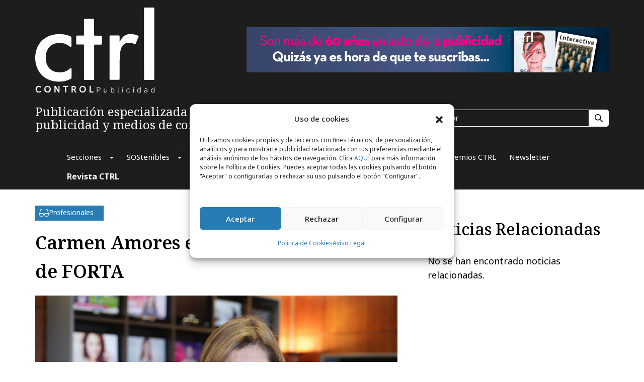

--- FILE ---
content_type: text/html; charset=UTF-8
request_url: https://controlpublicidad.com/profesionales-publicidad/carmen-amores-es-la-nueva-presidenta-de-forta/
body_size: 68127
content:
<!DOCTYPE html>
<html lang="es" prefix="og: https://ogp.me/ns#">
<head>
    <meta charset="UTF-8">
    <meta http-equiv="X-UA-Compatible" content="IE=edge">
    <meta name="viewport" content="width=device-width, initial-scale=1">
		<style>
			.category-icons {
				height: 19px;
				width: 19px;
				display: block;
			}

			.category-icons svg {
				width: 100%;
				height: 100%;
			}

			.header .main-menu .nav .drop-menu ul a .icon svg {
				width: 100%;
				height: 100%;
			}
		</style>

<link rel="preconnect" href="https://fonts.googleapis.com">
<link rel="preconnect" href="https://fonts.gstatic.com" crossorigin>
<link href="https://fonts.googleapis.com/css2?family=Noto+Serif:ital,wght@0,100..900;1,100..900&display=swap" rel="stylesheet">
<link href="https://fonts.googleapis.com/css2?family=Noto+Sans:ital,wght@0,100..900;1,100..900&display=swap" rel="stylesheet">
    
<!-- Optimización para motores de búsqueda de Rank Math -  https://rankmath.com/ -->
<title>Carmen Amores Es La Nueva Presidenta De FORTA | Control Publicidad</title>
<meta name="description" content="La Directora general de Radiotelevisión de Castilla La Mancha, Carmen Amores, sucederá en la presidencia de FORTA a Francisco Moreno, Administrador único de Radiotelevisión Canaria."/>
<meta name="robots" content="follow, index, max-snippet:-1, max-video-preview:-1, max-image-preview:large"/>
<link rel="canonical" href="https://controlpublicidad.com/profesionales-publicidad/carmen-amores-es-la-nueva-presidenta-de-forta/" />
<meta property="og:locale" content="es_ES" />
<meta property="og:type" content="article" />
<meta property="og:title" content="Carmen Amores Es La Nueva Presidenta De FORTA | Control Publicidad" />
<meta property="og:description" content="La Directora general de Radiotelevisión de Castilla La Mancha, Carmen Amores, sucederá en la presidencia de FORTA a Francisco Moreno, Administrador único de Radiotelevisión Canaria." />
<meta property="og:url" content="https://controlpublicidad.com/profesionales-publicidad/carmen-amores-es-la-nueva-presidenta-de-forta/" />
<meta property="og:site_name" content="Control Publicidad" />
<meta property="article:publisher" content="https://www.facebook.com/ctrl.controlpublicidad/" />
<meta property="article:tag" content="presidenta de FORTA" />
<meta property="article:section" content="Profesionales" />
<meta property="og:image" content="https://controlpublicidad.com/wp-content/uploads/2024/05/carmen-amores-presidenta-de-forta-2023-074031.jpg" />
<meta property="og:image:secure_url" content="https://controlpublicidad.com/wp-content/uploads/2024/05/carmen-amores-presidenta-de-forta-2023-074031.jpg" />
<meta property="og:image:width" content="800" />
<meta property="og:image:height" content="533" />
<meta property="og:image:alt" content="Carmen Amores es la nueva Presidenta de FORTA" />
<meta property="og:image:type" content="image/jpeg" />
<meta property="article:published_time" content="2023-01-13T00:00:00+01:00" />
<meta name="twitter:card" content="summary_large_image" />
<meta name="twitter:title" content="Carmen Amores Es La Nueva Presidenta De FORTA | Control Publicidad" />
<meta name="twitter:description" content="La Directora general de Radiotelevisión de Castilla La Mancha, Carmen Amores, sucederá en la presidencia de FORTA a Francisco Moreno, Administrador único de Radiotelevisión Canaria." />
<meta name="twitter:site" content="@revistactrl" />
<meta name="twitter:creator" content="@revistactrl" />
<meta name="twitter:image" content="https://controlpublicidad.com/wp-content/uploads/2024/05/carmen-amores-presidenta-de-forta-2023-074031.jpg" />
<meta name="twitter:label1" content="Escrito por" />
<meta name="twitter:data1" content="Control Publicidad" />
<meta name="twitter:label2" content="Tiempo de lectura" />
<meta name="twitter:data2" content="2 minutos" />
<script type="application/ld+json" class="rank-math-schema">{"@context":"https://schema.org","@graph":[{"@type":"Organization","@id":"https://controlpublicidad.com/#organization","name":"Control Publicidad","sameAs":["https://www.facebook.com/ctrl.controlpublicidad/","https://twitter.com/revistactrl","https://www.linkedin.com/company/ctrl-controlpublicidad/","https://www.youtube.com/user/ControlyEstrategias"],"logo":{"@type":"ImageObject","@id":"https://controlpublicidad.com/#logo","url":"https://controlpublicidad.com/wp-content/uploads/2024/05/cropped-apple-touch-icon.png","contentUrl":"https://controlpublicidad.com/wp-content/uploads/2024/05/cropped-apple-touch-icon.png","caption":"Control Publicidad","inLanguage":"es","width":"512","height":"512"}},{"@type":"WebSite","@id":"https://controlpublicidad.com/#website","url":"https://controlpublicidad.com","name":"Control Publicidad","publisher":{"@id":"https://controlpublicidad.com/#organization"},"inLanguage":"es"},{"@type":"ImageObject","@id":"https://controlpublicidad.com/wp-content/uploads/2024/05/carmen-amores-presidenta-de-forta-2023-074031.jpg","url":"https://controlpublicidad.com/wp-content/uploads/2024/05/carmen-amores-presidenta-de-forta-2023-074031.jpg","width":"800","height":"533","inLanguage":"es"},{"@type":"WebPage","@id":"https://controlpublicidad.com/profesionales-publicidad/carmen-amores-es-la-nueva-presidenta-de-forta/#webpage","url":"https://controlpublicidad.com/profesionales-publicidad/carmen-amores-es-la-nueva-presidenta-de-forta/","name":"Carmen Amores Es La Nueva Presidenta De FORTA | Control Publicidad","datePublished":"2023-01-13T00:00:00+01:00","dateModified":"2023-01-13T00:00:00+01:00","isPartOf":{"@id":"https://controlpublicidad.com/#website"},"primaryImageOfPage":{"@id":"https://controlpublicidad.com/wp-content/uploads/2024/05/carmen-amores-presidenta-de-forta-2023-074031.jpg"},"inLanguage":"es"},{"@type":"Person","@id":"https://controlpublicidad.com/profesionales-publicidad/carmen-amores-es-la-nueva-presidenta-de-forta/#author","name":"Control Publicidad","image":{"@type":"ImageObject","@id":"https://secure.gravatar.com/avatar/bbd05013adb8ba5ea24637675e5412f8e80ff84997a26126e09ddee0eaf86199?s=96&amp;d=mm&amp;r=g","url":"https://secure.gravatar.com/avatar/bbd05013adb8ba5ea24637675e5412f8e80ff84997a26126e09ddee0eaf86199?s=96&amp;d=mm&amp;r=g","caption":"Control Publicidad","inLanguage":"es"},"sameAs":["https://controlpublicidad.com"],"worksFor":{"@id":"https://controlpublicidad.com/#organization"}},{"@type":"BlogPosting","headline":"Carmen Amores Es La Nueva Presidenta De FORTA | Control Publicidad","datePublished":"2023-01-13T00:00:00+01:00","dateModified":"2023-01-13T00:00:00+01:00","articleSection":"Profesionales","author":{"@id":"https://controlpublicidad.com/profesionales-publicidad/carmen-amores-es-la-nueva-presidenta-de-forta/#author","name":"Control Publicidad"},"publisher":{"@id":"https://controlpublicidad.com/#organization"},"description":"La Directora general de Radiotelevisi\u00f3n de Castilla La Mancha, Carmen Amores, suceder\u00e1 en la presidencia de FORTA a Francisco Moreno, Administrador \u00fanico de Radiotelevisi\u00f3n Canaria.","name":"Carmen Amores Es La Nueva Presidenta De FORTA | Control Publicidad","@id":"https://controlpublicidad.com/profesionales-publicidad/carmen-amores-es-la-nueva-presidenta-de-forta/#richSnippet","isPartOf":{"@id":"https://controlpublicidad.com/profesionales-publicidad/carmen-amores-es-la-nueva-presidenta-de-forta/#webpage"},"image":{"@id":"https://controlpublicidad.com/wp-content/uploads/2024/05/carmen-amores-presidenta-de-forta-2023-074031.jpg"},"inLanguage":"es","mainEntityOfPage":{"@id":"https://controlpublicidad.com/profesionales-publicidad/carmen-amores-es-la-nueva-presidenta-de-forta/#webpage"}}]}</script>
<!-- /Plugin Rank Math WordPress SEO -->

<script id="wpp-js" src="https://controlpublicidad.com/wp-content/plugins/wordpress-popular-posts/assets/js/wpp.min.js?ver=7.3.6" data-sampling="1" data-sampling-rate="100" data-api-url="https://controlpublicidad.com/wp-json/wordpress-popular-posts" data-post-id="37199" data-token="0c646c657f" data-lang="0" data-debug="0"></script>
<style id='wp-img-auto-sizes-contain-inline-css'>
img:is([sizes=auto i],[sizes^="auto," i]){contain-intrinsic-size:3000px 1500px}
/*# sourceURL=wp-img-auto-sizes-contain-inline-css */
</style>
<style id='classic-theme-styles-inline-css'>
/*! This file is auto-generated */
.wp-block-button__link{color:#fff;background-color:#32373c;border-radius:9999px;box-shadow:none;text-decoration:none;padding:calc(.667em + 2px) calc(1.333em + 2px);font-size:1.125em}.wp-block-file__button{background:#32373c;color:#fff;text-decoration:none}
/*# sourceURL=/wp-includes/css/classic-themes.min.css */
</style>
<link rel='stylesheet' id='dashicons-css' href='https://controlpublicidad.com/wp-includes/css/dashicons.min.css' media='all' />
<link rel='stylesheet' id='contact-form-7-css' href='https://controlpublicidad.com/wp-content/plugins/contact-form-7/includes/css/styles.css' media='all' />
<link rel='stylesheet' id='cmplz-general-css' href='https://controlpublicidad.com/wp-content/plugins/complianz-gdpr/assets/css/cookieblocker.min.css' media='all' />
<link rel='stylesheet' id='wordpress-popular-posts-css-css' href='https://controlpublicidad.com/wp-content/plugins/wordpress-popular-posts/assets/css/wpp.css' media='all' />
<link rel='stylesheet' id='plugins-style-css' href='https://controlpublicidad.com/wp-content/themes/e-theme/assets/css/plugins.css' media='all' />
<link rel='stylesheet' id='fancybox-style-css' href='https://controlpublicidad.com/wp-content/themes/e-theme/assets/css/fancybox.css' media='all' />
<link rel='stylesheet' id='theme-style-css' href='https://controlpublicidad.com/wp-content/themes/e-theme/assets/css/style.css' media='all' />
<link rel='stylesheet' id='media-style-css' href='https://controlpublicidad.com/wp-content/themes/e-theme/assets/css/media.css' media='all' />
<link rel='stylesheet' id='main-style-css' href='https://controlpublicidad.com/wp-content/themes/e-theme/assets/css/main.css' media='all' />
<link rel='stylesheet' id='cf7cf-style-css' href='https://controlpublicidad.com/wp-content/plugins/cf7-conditional-fields/style.css' media='all' />
<script src="https://controlpublicidad.com/wp-includes/js/jquery/jquery.min.js" id="jquery-core-js"></script>
<script src="https://controlpublicidad.com/wp-includes/js/jquery/jquery-migrate.min.js" id="jquery-migrate-js"></script>
<script id="jquery-js-after">
$ = jQuery;
//# sourceURL=jquery-js-after
</script>
<link rel="https://api.w.org/" href="https://controlpublicidad.com/wp-json/" /><link rel="alternate" title="JSON" type="application/json" href="https://controlpublicidad.com/wp-json/wp/v2/posts/37199" />			<style>.cmplz-hidden {
					display: none !important;
				}</style>            <style id="wpp-loading-animation-styles">@-webkit-keyframes bgslide{from{background-position-x:0}to{background-position-x:-200%}}@keyframes bgslide{from{background-position-x:0}to{background-position-x:-200%}}.wpp-widget-block-placeholder,.wpp-shortcode-placeholder{margin:0 auto;width:60px;height:3px;background:#dd3737;background:linear-gradient(90deg,#dd3737 0%,#571313 10%,#dd3737 100%);background-size:200% auto;border-radius:3px;-webkit-animation:bgslide 1s infinite linear;animation:bgslide 1s infinite linear}</style>
            <link rel="icon" href="https://controlpublicidad.com/wp-content/uploads/2024/05/cropped-apple-touch-icon-32x32.png" sizes="32x32" />
<link rel="icon" href="https://controlpublicidad.com/wp-content/uploads/2024/05/cropped-apple-touch-icon-192x192.png" sizes="192x192" />
<link rel="apple-touch-icon" href="https://controlpublicidad.com/wp-content/uploads/2024/05/cropped-apple-touch-icon-180x180.png" />
<meta name="msapplication-TileImage" content="https://controlpublicidad.com/wp-content/uploads/2024/05/cropped-apple-touch-icon-270x270.png" />
		<style id="wp-custom-css">
			#cmplz-manage-consent-container {
    display: none
}

#cmplz-manage-consent-container.cmplz-manage-consent-container .cmplz-categories summary {
    display: block;
    cursor: pointer
}

#cmplz-manage-consent-container.cmplz-manage-consent-container .cmplz-categories summary::-webkit-details-marker,#cmplz-manage-consent-container.cmplz-manage-consent-container .cmplz-categories summary::marker {
    display: none;
    content: ''
}

.cmplz-alert {
    display: none;
    padding: 7px;
    color: white;
    margin: 10px 0
}

.cmplz-alert.cmplz-error {
    background-color: #f44336
}

.cmplz-alert.cmplz-success {
    background-color: green
}

.cmplz-close {
    margin-left: 15px;
    color: white;
    font-weight: bold;
    float: right;
    font-size: 22px;
    line-height: 20px;
    cursor: pointer;
    transition: .3s
}

.cmplz-close:hover {
    color: black
}

#cmplz-cookies-overview .cmplz-dropdown .cmplz-service-description,#cmplz-document .cmplz-dropdown .cmplz-service-description,.editor-styles-wrapper .cmplz-unlinked-mode .cmplz-dropdown .cmplz-service-description,#cmplz-cookies-overview .cmplz-dropdown .cmplz-sharing-data,#cmplz-document .cmplz-dropdown .cmplz-sharing-data,.editor-styles-wrapper .cmplz-unlinked-mode .cmplz-dropdown .cmplz-sharing-data {
    display: inline-block;
    width: calc(50% - 35px);
    vertical-align: top
}

@media only screen and (max-width: 600px) {
    #cmplz-cookies-overview .cmplz-dropdown .cmplz-service-description,#cmplz-document .cmplz-dropdown .cmplz-service-description,.editor-styles-wrapper .cmplz-unlinked-mode .cmplz-dropdown .cmplz-service-description,#cmplz-cookies-overview .cmplz-dropdown .cmplz-sharing-data,#cmplz-document .cmplz-dropdown .cmplz-sharing-data,.editor-styles-wrapper .cmplz-unlinked-mode .cmplz-dropdown .cmplz-sharing-data {
        width:100%
    }
}

#cmplz-cookies-overview .cmplz-dropdown summary,#cmplz-document .cmplz-dropdown summary,.editor-styles-wrapper .cmplz-unlinked-mode .cmplz-dropdown summary {
    display: block;
    cursor: pointer
}

#cmplz-cookies-overview .cmplz-dropdown summary::-webkit-details-marker,#cmplz-document .cmplz-dropdown summary::-webkit-details-marker,.editor-styles-wrapper .cmplz-unlinked-mode .cmplz-dropdown summary::-webkit-details-marker,#cmplz-cookies-overview .cmplz-dropdown summary::marker,#cmplz-document .cmplz-dropdown summary::marker,.editor-styles-wrapper .cmplz-unlinked-mode .cmplz-dropdown summary::marker {
    display: none;
    content: ''
}

#cmplz-cookies-overview .cmplz-dropdown summary div,#cmplz-document .cmplz-dropdown summary div,.editor-styles-wrapper .cmplz-unlinked-mode .cmplz-dropdown summary div {
    display: grid;
    grid-template: "heading chevron";
    grid-template-columns: 2fr 25px;
    grid-gap: 15px;
    align-items: center
}

#cmplz-cookies-overview .cmplz-dropdown summary div h3,#cmplz-document .cmplz-dropdown summary div h3,.editor-styles-wrapper .cmplz-unlinked-mode .cmplz-dropdown summary div h3 {
    grid-area: heading;
    margin: 0
}

#cmplz-cookies-overview .cmplz-dropdown summary div:after,#cmplz-document .cmplz-dropdown summary div:after,.editor-styles-wrapper .cmplz-unlinked-mode .cmplz-dropdown summary div:after {
    grid-area: chevron
}

#cmplz-cookies-overview .cmplz-dropdown summary div input[data-category="functional"],#cmplz-document .cmplz-dropdown summary div input[data-category="functional"],.editor-styles-wrapper .cmplz-unlinked-mode .cmplz-dropdown summary div input[data-category="functional"] {
    visibility: hidden
}

#cmplz-cookies-overview .cmplz-dropdown.cmplz-dropdown-cookiepolicy summary,#cmplz-document .cmplz-dropdown.cmplz-dropdown-cookiepolicy summary,.editor-styles-wrapper .cmplz-unlinked-mode .cmplz-dropdown.cmplz-dropdown-cookiepolicy summary {
    display: block
}

#cmplz-cookies-overview .cmplz-dropdown.cmplz-dropdown-cookiepolicy summary div,#cmplz-document .cmplz-dropdown.cmplz-dropdown-cookiepolicy summary div,.editor-styles-wrapper .cmplz-unlinked-mode .cmplz-dropdown.cmplz-dropdown-cookiepolicy summary div {
    grid-template: "heading paragraph label checkbox chevron";
    grid-template-columns: 10fr 5fr 3fr
}

#cmplz-cookies-overview .cmplz-dropdown.cmplz-dropdown-cookiepolicy summary div p,#cmplz-document .cmplz-dropdown.cmplz-dropdown-cookiepolicy summary div p,.editor-styles-wrapper .cmplz-unlinked-mode .cmplz-dropdown.cmplz-dropdown-cookiepolicy summary div p {
    grid-area: paragraph
}

#cmplz-cookies-overview .cmplz-dropdown.cmplz-dropdown-cookiepolicy .cookies-per-purpose,#cmplz-document .cmplz-dropdown.cmplz-dropdown-cookiepolicy .cookies-per-purpose,.editor-styles-wrapper .cmplz-unlinked-mode .cmplz-dropdown.cmplz-dropdown-cookiepolicy .cookies-per-purpose {
    display: grid
}

@media only screen and (min-width: 600px) {
    #cmplz-cookies-overview .cmplz-dropdown.cmplz-dropdown-cookiepolicy .cookies-per-purpose,#cmplz-document .cmplz-dropdown.cmplz-dropdown-cookiepolicy .cookies-per-purpose,.editor-styles-wrapper .cmplz-unlinked-mode .cmplz-dropdown.cmplz-dropdown-cookiepolicy .cookies-per-purpose {
        grid-column:span 2;
        grid-template-columns: 1fr 1fr 1fr;
        grid-template: "purpose purpose purpose" "header1 header2 header3" auto
    }

    #cmplz-cookies-overview .cmplz-dropdown.cmplz-dropdown-cookiepolicy .cookies-per-purpose .purpose,#cmplz-document .cmplz-dropdown.cmplz-dropdown-cookiepolicy .cookies-per-purpose .purpose,.editor-styles-wrapper .cmplz-unlinked-mode .cmplz-dropdown.cmplz-dropdown-cookiepolicy .cookies-per-purpose .purpose {
        grid-area: purpose
    }

    #cmplz-cookies-overview .cmplz-dropdown.cmplz-dropdown-cookiepolicy .cookies-per-purpose .name-header,#cmplz-document .cmplz-dropdown.cmplz-dropdown-cookiepolicy .cookies-per-purpose .name-header,.editor-styles-wrapper .cmplz-unlinked-mode .cmplz-dropdown.cmplz-dropdown-cookiepolicy .cookies-per-purpose .name-header {
        grid-area: header1
    }

    #cmplz-cookies-overview .cmplz-dropdown.cmplz-dropdown-cookiepolicy .cookies-per-purpose .retention-header,#cmplz-document .cmplz-dropdown.cmplz-dropdown-cookiepolicy .cookies-per-purpose .retention-header,.editor-styles-wrapper .cmplz-unlinked-mode .cmplz-dropdown.cmplz-dropdown-cookiepolicy .cookies-per-purpose .retention-header {
        grid-area: header2
    }

    #cmplz-cookies-overview .cmplz-dropdown.cmplz-dropdown-cookiepolicy .cookies-per-purpose .function-header,#cmplz-document .cmplz-dropdown.cmplz-dropdown-cookiepolicy .cookies-per-purpose .function-header,.editor-styles-wrapper .cmplz-unlinked-mode .cmplz-dropdown.cmplz-dropdown-cookiepolicy .cookies-per-purpose .function-header {
        grid-area: header3
    }
}

@media only screen and (max-width: 600px) {
    #cmplz-cookies-overview .cmplz-dropdown.cmplz-dropdown-cookiepolicy .cookies-per-purpose,#cmplz-document .cmplz-dropdown.cmplz-dropdown-cookiepolicy .cookies-per-purpose,.editor-styles-wrapper .cmplz-unlinked-mode .cmplz-dropdown.cmplz-dropdown-cookiepolicy .cookies-per-purpose {
        grid-template-columns:100px 1fr
    }

    #cmplz-cookies-overview .cmplz-dropdown.cmplz-dropdown-cookiepolicy .cookies-per-purpose .purpose,#cmplz-document .cmplz-dropdown.cmplz-dropdown-cookiepolicy .cookies-per-purpose .purpose,.editor-styles-wrapper .cmplz-unlinked-mode .cmplz-dropdown.cmplz-dropdown-cookiepolicy .cookies-per-purpose .purpose {
        grid-column: span 2
    }
}

#cmplz-manage-consent-container.cmplz-manage-consent-container .cmplz-categories {
    margin-top: 10px;
    display: block;
    width: 100%
}

#cmplz-manage-consent-container.cmplz-manage-consent-container .cmplz-categories .cmplz-category {
    background-color: rgba(239,239,239,0.25)
}

#cmplz-manage-consent-container.cmplz-manage-consent-container .cmplz-categories .cmplz-category summary::marker {
    display: none;
    content: ''
}

#cmplz-manage-consent-container.cmplz-manage-consent-container .cmplz-categories .cmplz-category summary::-webkit-details-marker {
    display: none;
    content: ''
}

#cmplz-manage-consent-container.cmplz-manage-consent-container .cmplz-categories .cmplz-category .cmplz-description {
    padding: 10px
}

#cmplz-manage-consent-container.cmplz-manage-consent-container .cmplz-categories .cmplz-category:not(:last-child) {
    margin-bottom: 5px
}

#cmplz-manage-consent-container.cmplz-manage-consent-container .cmplz-categories .cmplz-category .cmplz-category-header {
    display: grid;
    grid-template-columns: 1fr auto 25px;
    grid-template-rows: auto;
    align-items: center;
    grid-gap: 10px;
    padding: 5px 10px;
    background-color: rgba(239,239,239,0.5)
}

#cmplz-manage-consent-container.cmplz-manage-consent-container .cmplz-categories .cmplz-category .cmplz-category-header section {
    padding: initial
}

#cmplz-manage-consent-container.cmplz-manage-consent-container .cmplz-categories .cmplz-category .cmplz-category-header h2 {
    grid-column-start: 1;
    width: 100%;
    justify-self: start;
    font-size: 18px;
    text-align: left;
    margin-top: 8px;
    text-transform: initial;
    padding-bottom: 10px;
    border-bottom: 0;
    margin-bottom: 0
}

#cmplz-manage-consent-container.cmplz-manage-consent-container .cmplz-categories .cmplz-category .cmplz-category-header h2:before {
    height: 0;
    margin: initial
}

#cmplz-manage-consent-container.cmplz-manage-consent-container .cmplz-categories .cmplz-category .cmplz-category-header .cmplz-always-active {
    font-size: var(--cmplz_category_header_active_font_size);
    color: var(--cmplz_category_header_always_active_color)
}

#cmplz-manage-consent-container.cmplz-manage-consent-container .cmplz-categories .cmplz-category .cmplz-category-header .cmplz-always-active label,#cmplz-manage-consent-container.cmplz-manage-consent-container .cmplz-categories .cmplz-category .cmplz-category-header .cmplz-always-active input {
    display: none
}

#cmplz-manage-consent-container.cmplz-manage-consent-container .cmplz-categories .cmplz-category .cmplz-category-header .cmplz-banner-checkbox {
    display: flex;
    align-items: center;
    margin: 0;
    padding: initial
}

#cmplz-manage-consent-container.cmplz-manage-consent-container .cmplz-categories .cmplz-category .cmplz-category-header .cmplz-icon.cmplz-open {
    display: flex;
    align-items: center;
    justify-content: center;
    grid-column-start: 3;
    cursor: pointer;
    content: '';
    background: var(--cmplz_category_open_icon_url) no-repeat;
    transform: rotate(0);
    -webkit-transition: all .5s ease;
    -moz-transition: all .5s ease;
    -o-transition: all .5s ease;
    transition: all .5s ease;
    background-size: cover;
    height: 25px;
    width: 25px
}

#cmplz-manage-consent-container.cmplz-manage-consent-container .cmplz-categories .cmplz-category[open] {
    padding-bottom: 1px
}

#cmplz-manage-consent-container.cmplz-manage-consent-container .cmplz-categories .cmplz-category[open] summary .cmplz-category-header:after,#cmplz-manage-consent-container.cmplz-manage-consent-container .cmplz-categories .cmplz-category[open] summary .cmplz-icon.cmplz-open {
    transform: rotate(180deg)
}

.postbox #cmplz-document {
    margin: auto auto
}

#cmplz-document,.editor-styles-wrapper .cmplz-unlinked-mode {
    font-size: 14px;
    margin-top: 0;
    max-width: 800px;
    text-justify: inter-word
}

#cmplz-document input::-moz-focus-inner,.editor-styles-wrapper .cmplz-unlinked-mode input::-moz-focus-inner,#cmplz-document button::-moz-focus-inner,.editor-styles-wrapper .cmplz-unlinked-mode button::-moz-focus-inner {
    border: 0;
    padding: 0
}

#cmplz-document a,.editor-styles-wrapper .cmplz-unlinked-mode a {
    text-decoration: underline
}

#cmplz-document a[target="_blank"]::after,.editor-styles-wrapper .cmplz-unlinked-mode a[target="_blank"]::after {
    content: url([data-uri]);
    margin: 0 3px 0 5px
}

#cmplz-document a:focus,.editor-styles-wrapper .cmplz-unlinked-mode a:focus {
    border: 1px solid black;
    padding: 2px
}

#cmplz-document #cmplz-dnsmpd-form label,.editor-styles-wrapper .cmplz-unlinked-mode #cmplz-dnsmpd-form label {
    margin-right: 20px;
    min-width: 100px;
    display: inline-block
}

#cmplz-document h2,.editor-styles-wrapper .cmplz-unlinked-mode h2,#cmplz-document h3,.editor-styles-wrapper .cmplz-unlinked-mode h3 {
    font-size: 22px;
    text-align: left;
    margin-top: 15px;
    text-transform: initial;
    padding-bottom: 10px;
    margin-bottom: 10px
}

#cmplz-document.impressum h2,.editor-styles-wrapper .cmplz-unlinked-mode.impressum h2,#cmplz-document.impressum h3,.editor-styles-wrapper .cmplz-unlinked-mode.impressum h3 {
    border-bottom: 0;
    font-size: 1em;
    padding-bottom: 5px;
    margin-bottom: 5px
}

#cmplz-document.impressum p,.editor-styles-wrapper .cmplz-unlinked-mode.impressum p {
    margin-bottom: 7px
}

#cmplz-document h4,.editor-styles-wrapper .cmplz-unlinked-mode h4 {
    font-size: 18px;
    text-align: left;
    margin-top: 15px;
    margin-bottom: 5px;
    text-transform: initial
}

#cmplz-document h5,.editor-styles-wrapper .cmplz-unlinked-mode h5 {
    font-size: 14px;
    text-align: left;
    margin-top: 10px;
    margin-bottom: 5px;
    text-transform: initial
}

#cmplz-document h3.annex,.editor-styles-wrapper .cmplz-unlinked-mode h3.annex,#cmplz-document h4.annex,.editor-styles-wrapper .cmplz-unlinked-mode h4.annex {
    font-weight: bold
}

#cmplz-document span h3,.editor-styles-wrapper .cmplz-unlinked-mode span h3 {
    font-size: 14px;
    border-bottom: 0
}

#cmplz-document p,.editor-styles-wrapper .cmplz-unlinked-mode p,#cmplz-document li,.editor-styles-wrapper .cmplz-unlinked-mode li,#cmplz-document td,.editor-styles-wrapper .cmplz-unlinked-mode td {
    font-size: 14px;
    margin-top: 0
}

#cmplz-document ol.alphabetic,.editor-styles-wrapper .cmplz-unlinked-mode ol.alphabetic {
    counter-reset: list;
    list-style-type: none
}

#cmplz-document ol.alphabetic li:before,.editor-styles-wrapper .cmplz-unlinked-mode ol.alphabetic li:before {
    font-weight: bold;
    content: counter(list,lower-alpha) ") ";
    counter-increment: list
}

#cmplz-document ul,.editor-styles-wrapper .cmplz-unlinked-mode ul {
    list-style: disc;
    margin-left: 15px;
    margin-bottom: 15px
}

#cmplz-document ol.alphabetic ol,.editor-styles-wrapper .cmplz-unlinked-mode ol.alphabetic ol {
    counter-reset: list;
    list-style-type: none
}

#cmplz-document ol.alphabetic ol li:before,.editor-styles-wrapper .cmplz-unlinked-mode ol.alphabetic ol li:before {
    font-weight: bold;
    content: counter(list,decimal) ") ";
    counter-increment: list
}

#cmplz-document .cmplz-subtitle,.editor-styles-wrapper .cmplz-unlinked-mode .cmplz-subtitle {
    font-weight: bold;
    margin-top: 25px
}

#cmplz-document .cmplz-indent,.editor-styles-wrapper .cmplz-unlinked-mode .cmplz-indent {
    margin-left: 36px
}

#cmplz-cookies-overview .cmplz-dropdown,#cmplz-document .cmplz-dropdown,.editor-styles-wrapper .cmplz-unlinked-mode .cmplz-dropdown {
    background-color: rgba(239,239,239,0.25)
}

#cmplz-cookies-overview .cmplz-dropdown h4,#cmplz-document .cmplz-dropdown h4,.editor-styles-wrapper .cmplz-unlinked-mode .cmplz-dropdown h4 {
    font-size: 18px;
    text-align: left;
    margin-top: 15px;
    margin-bottom: 5px;
    text-transform: initial
}

#cmplz-cookies-overview .cmplz-dropdown p,#cmplz-document .cmplz-dropdown p,.editor-styles-wrapper .cmplz-unlinked-mode .cmplz-dropdown p,#cmplz-cookies-overview .cmplz-dropdown a,#cmplz-document .cmplz-dropdown a,.editor-styles-wrapper .cmplz-unlinked-mode .cmplz-dropdown a {
    font-size: 14px;
    margin-top: 0
}

#cmplz-cookies-overview .cmplz-dropdown p,#cmplz-document .cmplz-dropdown p,.editor-styles-wrapper .cmplz-unlinked-mode .cmplz-dropdown p,#cmplz-cookies-overview .cmplz-dropdown h4,#cmplz-document .cmplz-dropdown h4,.editor-styles-wrapper .cmplz-unlinked-mode .cmplz-dropdown h4,#cmplz-cookies-overview .cmplz-dropdown ul,#cmplz-document .cmplz-dropdown ul,.editor-styles-wrapper .cmplz-unlinked-mode .cmplz-dropdown ul {
    padding: 0 15px
}

#cmplz-cookies-overview .cmplz-dropdown p.legal-obligations-description,#cmplz-document .cmplz-dropdown p.legal-obligations-description,.editor-styles-wrapper .cmplz-unlinked-mode .cmplz-dropdown p.legal-obligations-description {
    padding-bottom: 15px
}

#cmplz-cookies-overview .cmplz-dropdown summary::marker,#cmplz-document .cmplz-dropdown summary::marker,.editor-styles-wrapper .cmplz-unlinked-mode .cmplz-dropdown summary::marker {
    display: none;
    content: ''
}

#cmplz-cookies-overview .cmplz-dropdown summary::-webkit-details-marker,#cmplz-document .cmplz-dropdown summary::-webkit-details-marker,.editor-styles-wrapper .cmplz-unlinked-mode .cmplz-dropdown summary::-webkit-details-marker {
    display: none;
    content: ''
}

#cmplz-cookies-overview .cmplz-dropdown summary,#cmplz-document .cmplz-dropdown summary,.editor-styles-wrapper .cmplz-unlinked-mode .cmplz-dropdown summary {
    display: block;
    background-color: rgba(239,239,239,0.5);
    margin: 5px 0;
    padding: 5px 10px;
    align-items: center;
    justify-items: stretch
}

#cmplz-cookies-overview .cmplz-dropdown summary h3,#cmplz-document .cmplz-dropdown summary h3,.editor-styles-wrapper .cmplz-unlinked-mode .cmplz-dropdown summary h3 {
    padding: 0 5px;
    font-size: 18px;
    border-bottom: 0
}

#cmplz-cookies-overview .cmplz-dropdown summary p,#cmplz-document .cmplz-dropdown summary p,.editor-styles-wrapper .cmplz-unlinked-mode .cmplz-dropdown summary p {
    text-align: right;
    padding: 0;
    margin: 0;
    font-size: 14px;
    border-bottom: 0
}

#cmplz-cookies-overview .cmplz-dropdown summary div:after,#cmplz-document .cmplz-dropdown summary div:after,.editor-styles-wrapper .cmplz-unlinked-mode .cmplz-dropdown summary div:after {
    cursor: pointer;
    content: '';
    background: url(//controlpublicidad.com/wp-content/plugins/complianz-gdpr/assets/images/chevron-down.svg) no-repeat;
    transform: rotate(0);
    -webkit-transition: all .5s ease;
    -moz-transition: all .5s ease;
    -o-transition: all .5s ease;
    transition: all .5s ease;
    background-size: cover;
    height: 18px;
    width: 18px;
    margin: 3px
}

#cmplz-cookies-overview .cmplz-dropdown[open],#cmplz-document .cmplz-dropdown[open],.editor-styles-wrapper .cmplz-unlinked-mode .cmplz-dropdown[open] {
    padding-bottom: 1px
}

#cmplz-cookies-overview .cmplz-dropdown[open] summary div:after,#cmplz-document .cmplz-dropdown[open] summary div:after,.editor-styles-wrapper .cmplz-unlinked-mode .cmplz-dropdown[open] summary div:after {
    transform: rotate(180deg)
}

#cmplz-cookies-overview .cmplz-dropdown h4,#cmplz-document .cmplz-dropdown h4,.editor-styles-wrapper .cmplz-unlinked-mode .cmplz-dropdown h4 {
    font-size: 15px;
    margin: 5px 0
}

#cmplz-cookies-overview .cmplz-dropdown h5,#cmplz-document .cmplz-dropdown h5,.editor-styles-wrapper .cmplz-unlinked-mode .cmplz-dropdown h5 {
    margin: 0
}

#cmplz-cookies-overview .cmplz-dropdown .cmplz-service-description,#cmplz-document .cmplz-dropdown .cmplz-service-description,.editor-styles-wrapper .cmplz-unlinked-mode .cmplz-dropdown .cmplz-service-description,#cmplz-cookies-overview .cmplz-dropdown .cmplz-sharing-data,#cmplz-document .cmplz-dropdown .cmplz-sharing-data,.editor-styles-wrapper .cmplz-unlinked-mode .cmplz-dropdown .cmplz-sharing-data {
    padding: 0 15px 15px
}

#cmplz-cookies-overview .cmplz-dropdown .cookies-per-purpose,#cmplz-document .cmplz-dropdown .cookies-per-purpose,.editor-styles-wrapper .cmplz-unlinked-mode .cmplz-dropdown .cookies-per-purpose {
    border: 1px solid #dadada;
    grid-gap: 1px;
    background-color: #dadada;
    margin-bottom: 10px
}

#cmplz-cookies-overview .cmplz-dropdown .cookies-per-purpose div,#cmplz-document .cmplz-dropdown .cookies-per-purpose div,.editor-styles-wrapper .cmplz-unlinked-mode .cmplz-dropdown .cookies-per-purpose div {
    background-color: white;
    padding: 15px
}

@media only screen and (min-width: 600px) {
    #cmplz-cookies-overview .cmplz-dropdown .cookies-per-purpose .name-header,#cmplz-document .cmplz-dropdown .cookies-per-purpose .name-header,.editor-styles-wrapper .cmplz-unlinked-mode .cmplz-dropdown .cookies-per-purpose .name-header {
        background-color:#f7f7f7
    }

    #cmplz-cookies-overview .cmplz-dropdown .cookies-per-purpose .retention-header,#cmplz-document .cmplz-dropdown .cookies-per-purpose .retention-header,.editor-styles-wrapper .cmplz-unlinked-mode .cmplz-dropdown .cookies-per-purpose .retention-header {
        background-color: #f7f7f7
    }

    #cmplz-cookies-overview .cmplz-dropdown .cookies-per-purpose .function-header,#cmplz-document .cmplz-dropdown .cookies-per-purpose .function-header,.editor-styles-wrapper .cmplz-unlinked-mode .cmplz-dropdown .cookies-per-purpose .function-header {
        background-color: #f7f7f7
    }
}

@media only screen and (max-width: 600px) {
    #cmplz-cookies-overview .cmplz-dropdown .cookies-per-purpose h5,#cmplz-document .cmplz-dropdown .cookies-per-purpose h5,.editor-styles-wrapper .cmplz-unlinked-mode .cmplz-dropdown .cookies-per-purpose h5 {
        line-height:1.8
    }

    #cmplz-cookies-overview .cmplz-dropdown .cookies-per-purpose div:nth-child(12n+2),#cmplz-document .cmplz-dropdown .cookies-per-purpose div:nth-child(12n+2),.editor-styles-wrapper .cmplz-unlinked-mode .cmplz-dropdown .cookies-per-purpose div:nth-child(12n+2),#cmplz-cookies-overview .cmplz-dropdown .cookies-per-purpose div:nth-child(12n+3),#cmplz-document .cmplz-dropdown .cookies-per-purpose div:nth-child(12n+3),.editor-styles-wrapper .cmplz-unlinked-mode .cmplz-dropdown .cookies-per-purpose div:nth-child(12n+3),#cmplz-cookies-overview .cmplz-dropdown .cookies-per-purpose div:nth-child(12n+4),#cmplz-document .cmplz-dropdown .cookies-per-purpose div:nth-child(12n+4),.editor-styles-wrapper .cmplz-unlinked-mode .cmplz-dropdown .cookies-per-purpose div:nth-child(12n+4),#cmplz-cookies-overview .cmplz-dropdown .cookies-per-purpose div:nth-child(12n+5),#cmplz-document .cmplz-dropdown .cookies-per-purpose div:nth-child(12n+5),.editor-styles-wrapper .cmplz-unlinked-mode .cmplz-dropdown .cookies-per-purpose div:nth-child(12n+5),#cmplz-cookies-overview .cmplz-dropdown .cookies-per-purpose div:nth-child(12n+6),#cmplz-document .cmplz-dropdown .cookies-per-purpose div:nth-child(12n+6),.editor-styles-wrapper .cmplz-unlinked-mode .cmplz-dropdown .cookies-per-purpose div:nth-child(12n+6),#cmplz-cookies-overview .cmplz-dropdown .cookies-per-purpose div:nth-child(12n+7),#cmplz-document .cmplz-dropdown .cookies-per-purpose div:nth-child(12n+7),.editor-styles-wrapper .cmplz-unlinked-mode .cmplz-dropdown .cookies-per-purpose div:nth-child(12n+7) {
        background-color: #f7f7f7
    }
}

.cmplz-video.cmplz-iframe-styles {
    background-color: transparent
}

.cmplz-video.cmplz-hidden {
    visibility: hidden !important
}

.cmplz-blocked-content-notice {
    display: none
}

.cmplz-placeholder-parent {
    height: inherit
}

.cmplz-optin .cmplz-blocked-content-container .cmplz-blocked-content-notice,.cmplz-optout .cmplz-blocked-content-container .cmplz-blocked-content-notice,.cmplz-optin .cmplz-wp-video .cmplz-blocked-content-notice,.cmplz-optout .cmplz-wp-video .cmplz-blocked-content-notice {
    display: block
}

.cmplz-blocked-content-container,.cmplz-wp-video {
    animation-name: cmplz-fadein;
    animation-duration: 600ms;
    background: #FFF;
    border: 0;
    border-radius: 3px;
    box-shadow: 0 0 1px 0 rgba(0,0,0,0.5),0 1px 10px 0 rgba(0,0,0,0.15);
    display: flex;
    justify-content: center;
    align-items: center;
    background-repeat: no-repeat !important;
    background-size: cover !important;
    height: inherit;
    position: relative
}

.cmplz-blocked-content-container.gmw-map-cover,.cmplz-wp-video.gmw-map-cover {
    max-height: 100%;
    position: absolute
}

.cmplz-blocked-content-container.cmplz-video-placeholder,.cmplz-wp-video.cmplz-video-placeholder {
    padding-bottom: initial
}

.cmplz-blocked-content-container iframe,.cmplz-wp-video iframe {
    visibility: hidden;
    max-height: 100%;
    border: 0 !important
}

.cmplz-blocked-content-container .cmplz-custom-accept-btn,.cmplz-wp-video .cmplz-custom-accept-btn {
    white-space: normal;
    text-transform: initial;
    cursor: pointer;
    position: absolute !important;
    width: 100%;
    top: 50%;
    left: 50%;
    transform: translate(-50%,-50%);
    max-width: 200px;
    font-size: 14px;
    padding: 10px;
    background-color: rgba(0,0,0,0.5);
    color: #fff;
    text-align: center;
    z-index: 98;
    line-height: 23px
}

.cmplz-blocked-content-container .cmplz-custom-accept-btn:focus,.cmplz-wp-video .cmplz-custom-accept-btn:focus {
    border: 1px dotted #cecece
}

.cmplz-blocked-content-container .cmplz-blocked-content-notice,.cmplz-wp-video .cmplz-blocked-content-notice {
    white-space: normal;
    text-transform: initial;
    position: absolute !important;
    width: 100%;
    top: 50%;
    left: 50%;
    transform: translate(-50%,-50%);
    max-width: 300px;
    font-size: 14px;
    padding: 10px;
    background-color: rgba(0,0,0,0.5);
    color: #fff;
    text-align: center;
    z-index: 98;
    line-height: 23px
}

.cmplz-blocked-content-container .cmplz-blocked-content-notice .cmplz-links,.cmplz-wp-video .cmplz-blocked-content-notice .cmplz-links {
    display: block;
    margin-bottom: 10px
}

.cmplz-blocked-content-container .cmplz-blocked-content-notice .cmplz-links a,.cmplz-wp-video .cmplz-blocked-content-notice .cmplz-links a {
    color: #fff
}

.cmplz-blocked-content-container .cmplz-blocked-content-notice .cmplz-blocked-content-notice-body,.cmplz-wp-video .cmplz-blocked-content-notice .cmplz-blocked-content-notice-body {
    display: block
}

.cmplz-blocked-content-container div div {
    display: none
}

.cmplz-wp-video .cmplz-placeholder-element {
    width: 100%;
    height: inherit
}

/* youtube and instagram iframes in single post pages */
.single-post iframe.iframe_videoyoutuve {
margin-bottom: 30px !important;
width: 100% !important;
height: 360px !important;
}

.single-post iframe.instagram-media-rendered, .single-post iframe.ivoox {
    background: white;
    max-width: 540px;
    width: calc(100% - 2px) !important;
    border-radius: 3px;
    border: 1px solid rgb(219, 219, 219);
    box-shadow: none;
    display: block;
    margin: 0px 0px 12px;
    min-width: 326px;
    padding: 0px;
    height: revert-layer !important;
}

/* Newsletter page */
.page-id-54 .bottom-form .form-block {
    padding: 0 !important;
    max-width: 500px;
    width: 500px;
}

/* Semana en un minuto */
.audio-banner .aside-title {
    margin-top: 130px;
	  margin-bottom: 0;
}

div#mep_0 {
    margin-top: 60px;
}

/* Forms errors */
.wpcf7-not-valid-tip {
    margin-top: 30px;
    position: relative;
}

/*hide sidebar in mailpoet pages*/
div#sidebar {
    display: none;
}

/* intangible section background */
.home .pres-section {
    background: #cd0f7b;
}

.home .pres-section a:hover {
    color: #FFE6E6;
}

/*sana envidia button*/
.home .video-section .buttons a.btn-default {
    display: none;
}

/* home bottom margin in carousel for sana envidia spacing */
.home .main-hero {
    margin: 0 0 90px 0;
}

/*revista menu top*/
.menu-top ul.nav li:last-child a {
  color: #7BBDE8;
	font-weight: bold;
	font-size: 16px;
}

/* intangible pero cierto image styling */
.pres-section {
    margin: 0;
}
.pres-section h3 {
    margin-top: 0;
}
.pres-section .pres-image {
    height: auto;
}
.pres-section .pres-image img {
    object-fit: contain;
}

/*mobile hero home remove padding*/
@media (max-width: 767px) {
    .home .main-hero {
        margin-bottom: 0 !important;
        background: #000;
    }
}

/* to make the placeholder image in listings show up centered instead of ctrl showing cut*/

.news-list .item .item-image img {
    object-position: center;
}


/* Ad inserter pro: hide block 8 on targets page */
.category-targets .code-block-8 {
    display: none !important;
}		</style>
		<style>
.ai-rotate {position: relative;}
.ai-rotate-hidden {visibility: hidden;}
.ai-rotate-hidden-2 {position: absolute; top: 0; left: 0; width: 100%; height: 100%;}
.ai-list-data, .ai-ip-data, .ai-filter-check, .ai-fallback, .ai-list-block, .ai-list-block-ip, .ai-list-block-filter {visibility: hidden; position: absolute; width: 50%; height: 1px; top: -1000px; z-index: -9999; margin: 0px!important;}
.ai-list-data, .ai-ip-data, .ai-filter-check, .ai-fallback {min-width: 1px;}
</style>
<style id='global-styles-inline-css'>
:root{--wp--preset--aspect-ratio--square: 1;--wp--preset--aspect-ratio--4-3: 4/3;--wp--preset--aspect-ratio--3-4: 3/4;--wp--preset--aspect-ratio--3-2: 3/2;--wp--preset--aspect-ratio--2-3: 2/3;--wp--preset--aspect-ratio--16-9: 16/9;--wp--preset--aspect-ratio--9-16: 9/16;--wp--preset--color--black: #000000;--wp--preset--color--cyan-bluish-gray: #abb8c3;--wp--preset--color--white: #ffffff;--wp--preset--color--pale-pink: #f78da7;--wp--preset--color--vivid-red: #cf2e2e;--wp--preset--color--luminous-vivid-orange: #ff6900;--wp--preset--color--luminous-vivid-amber: #fcb900;--wp--preset--color--light-green-cyan: #7bdcb5;--wp--preset--color--vivid-green-cyan: #00d084;--wp--preset--color--pale-cyan-blue: #8ed1fc;--wp--preset--color--vivid-cyan-blue: #0693e3;--wp--preset--color--vivid-purple: #9b51e0;--wp--preset--gradient--vivid-cyan-blue-to-vivid-purple: linear-gradient(135deg,rgb(6,147,227) 0%,rgb(155,81,224) 100%);--wp--preset--gradient--light-green-cyan-to-vivid-green-cyan: linear-gradient(135deg,rgb(122,220,180) 0%,rgb(0,208,130) 100%);--wp--preset--gradient--luminous-vivid-amber-to-luminous-vivid-orange: linear-gradient(135deg,rgb(252,185,0) 0%,rgb(255,105,0) 100%);--wp--preset--gradient--luminous-vivid-orange-to-vivid-red: linear-gradient(135deg,rgb(255,105,0) 0%,rgb(207,46,46) 100%);--wp--preset--gradient--very-light-gray-to-cyan-bluish-gray: linear-gradient(135deg,rgb(238,238,238) 0%,rgb(169,184,195) 100%);--wp--preset--gradient--cool-to-warm-spectrum: linear-gradient(135deg,rgb(74,234,220) 0%,rgb(151,120,209) 20%,rgb(207,42,186) 40%,rgb(238,44,130) 60%,rgb(251,105,98) 80%,rgb(254,248,76) 100%);--wp--preset--gradient--blush-light-purple: linear-gradient(135deg,rgb(255,206,236) 0%,rgb(152,150,240) 100%);--wp--preset--gradient--blush-bordeaux: linear-gradient(135deg,rgb(254,205,165) 0%,rgb(254,45,45) 50%,rgb(107,0,62) 100%);--wp--preset--gradient--luminous-dusk: linear-gradient(135deg,rgb(255,203,112) 0%,rgb(199,81,192) 50%,rgb(65,88,208) 100%);--wp--preset--gradient--pale-ocean: linear-gradient(135deg,rgb(255,245,203) 0%,rgb(182,227,212) 50%,rgb(51,167,181) 100%);--wp--preset--gradient--electric-grass: linear-gradient(135deg,rgb(202,248,128) 0%,rgb(113,206,126) 100%);--wp--preset--gradient--midnight: linear-gradient(135deg,rgb(2,3,129) 0%,rgb(40,116,252) 100%);--wp--preset--font-size--small: 13px;--wp--preset--font-size--medium: 20px;--wp--preset--font-size--large: 36px;--wp--preset--font-size--x-large: 42px;--wp--preset--spacing--20: 0.44rem;--wp--preset--spacing--30: 0.67rem;--wp--preset--spacing--40: 1rem;--wp--preset--spacing--50: 1.5rem;--wp--preset--spacing--60: 2.25rem;--wp--preset--spacing--70: 3.38rem;--wp--preset--spacing--80: 5.06rem;--wp--preset--shadow--natural: 6px 6px 9px rgba(0, 0, 0, 0.2);--wp--preset--shadow--deep: 12px 12px 50px rgba(0, 0, 0, 0.4);--wp--preset--shadow--sharp: 6px 6px 0px rgba(0, 0, 0, 0.2);--wp--preset--shadow--outlined: 6px 6px 0px -3px rgb(255, 255, 255), 6px 6px rgb(0, 0, 0);--wp--preset--shadow--crisp: 6px 6px 0px rgb(0, 0, 0);}:where(.is-layout-flex){gap: 0.5em;}:where(.is-layout-grid){gap: 0.5em;}body .is-layout-flex{display: flex;}.is-layout-flex{flex-wrap: wrap;align-items: center;}.is-layout-flex > :is(*, div){margin: 0;}body .is-layout-grid{display: grid;}.is-layout-grid > :is(*, div){margin: 0;}:where(.wp-block-columns.is-layout-flex){gap: 2em;}:where(.wp-block-columns.is-layout-grid){gap: 2em;}:where(.wp-block-post-template.is-layout-flex){gap: 1.25em;}:where(.wp-block-post-template.is-layout-grid){gap: 1.25em;}.has-black-color{color: var(--wp--preset--color--black) !important;}.has-cyan-bluish-gray-color{color: var(--wp--preset--color--cyan-bluish-gray) !important;}.has-white-color{color: var(--wp--preset--color--white) !important;}.has-pale-pink-color{color: var(--wp--preset--color--pale-pink) !important;}.has-vivid-red-color{color: var(--wp--preset--color--vivid-red) !important;}.has-luminous-vivid-orange-color{color: var(--wp--preset--color--luminous-vivid-orange) !important;}.has-luminous-vivid-amber-color{color: var(--wp--preset--color--luminous-vivid-amber) !important;}.has-light-green-cyan-color{color: var(--wp--preset--color--light-green-cyan) !important;}.has-vivid-green-cyan-color{color: var(--wp--preset--color--vivid-green-cyan) !important;}.has-pale-cyan-blue-color{color: var(--wp--preset--color--pale-cyan-blue) !important;}.has-vivid-cyan-blue-color{color: var(--wp--preset--color--vivid-cyan-blue) !important;}.has-vivid-purple-color{color: var(--wp--preset--color--vivid-purple) !important;}.has-black-background-color{background-color: var(--wp--preset--color--black) !important;}.has-cyan-bluish-gray-background-color{background-color: var(--wp--preset--color--cyan-bluish-gray) !important;}.has-white-background-color{background-color: var(--wp--preset--color--white) !important;}.has-pale-pink-background-color{background-color: var(--wp--preset--color--pale-pink) !important;}.has-vivid-red-background-color{background-color: var(--wp--preset--color--vivid-red) !important;}.has-luminous-vivid-orange-background-color{background-color: var(--wp--preset--color--luminous-vivid-orange) !important;}.has-luminous-vivid-amber-background-color{background-color: var(--wp--preset--color--luminous-vivid-amber) !important;}.has-light-green-cyan-background-color{background-color: var(--wp--preset--color--light-green-cyan) !important;}.has-vivid-green-cyan-background-color{background-color: var(--wp--preset--color--vivid-green-cyan) !important;}.has-pale-cyan-blue-background-color{background-color: var(--wp--preset--color--pale-cyan-blue) !important;}.has-vivid-cyan-blue-background-color{background-color: var(--wp--preset--color--vivid-cyan-blue) !important;}.has-vivid-purple-background-color{background-color: var(--wp--preset--color--vivid-purple) !important;}.has-black-border-color{border-color: var(--wp--preset--color--black) !important;}.has-cyan-bluish-gray-border-color{border-color: var(--wp--preset--color--cyan-bluish-gray) !important;}.has-white-border-color{border-color: var(--wp--preset--color--white) !important;}.has-pale-pink-border-color{border-color: var(--wp--preset--color--pale-pink) !important;}.has-vivid-red-border-color{border-color: var(--wp--preset--color--vivid-red) !important;}.has-luminous-vivid-orange-border-color{border-color: var(--wp--preset--color--luminous-vivid-orange) !important;}.has-luminous-vivid-amber-border-color{border-color: var(--wp--preset--color--luminous-vivid-amber) !important;}.has-light-green-cyan-border-color{border-color: var(--wp--preset--color--light-green-cyan) !important;}.has-vivid-green-cyan-border-color{border-color: var(--wp--preset--color--vivid-green-cyan) !important;}.has-pale-cyan-blue-border-color{border-color: var(--wp--preset--color--pale-cyan-blue) !important;}.has-vivid-cyan-blue-border-color{border-color: var(--wp--preset--color--vivid-cyan-blue) !important;}.has-vivid-purple-border-color{border-color: var(--wp--preset--color--vivid-purple) !important;}.has-vivid-cyan-blue-to-vivid-purple-gradient-background{background: var(--wp--preset--gradient--vivid-cyan-blue-to-vivid-purple) !important;}.has-light-green-cyan-to-vivid-green-cyan-gradient-background{background: var(--wp--preset--gradient--light-green-cyan-to-vivid-green-cyan) !important;}.has-luminous-vivid-amber-to-luminous-vivid-orange-gradient-background{background: var(--wp--preset--gradient--luminous-vivid-amber-to-luminous-vivid-orange) !important;}.has-luminous-vivid-orange-to-vivid-red-gradient-background{background: var(--wp--preset--gradient--luminous-vivid-orange-to-vivid-red) !important;}.has-very-light-gray-to-cyan-bluish-gray-gradient-background{background: var(--wp--preset--gradient--very-light-gray-to-cyan-bluish-gray) !important;}.has-cool-to-warm-spectrum-gradient-background{background: var(--wp--preset--gradient--cool-to-warm-spectrum) !important;}.has-blush-light-purple-gradient-background{background: var(--wp--preset--gradient--blush-light-purple) !important;}.has-blush-bordeaux-gradient-background{background: var(--wp--preset--gradient--blush-bordeaux) !important;}.has-luminous-dusk-gradient-background{background: var(--wp--preset--gradient--luminous-dusk) !important;}.has-pale-ocean-gradient-background{background: var(--wp--preset--gradient--pale-ocean) !important;}.has-electric-grass-gradient-background{background: var(--wp--preset--gradient--electric-grass) !important;}.has-midnight-gradient-background{background: var(--wp--preset--gradient--midnight) !important;}.has-small-font-size{font-size: var(--wp--preset--font-size--small) !important;}.has-medium-font-size{font-size: var(--wp--preset--font-size--medium) !important;}.has-large-font-size{font-size: var(--wp--preset--font-size--large) !important;}.has-x-large-font-size{font-size: var(--wp--preset--font-size--x-large) !important;}
/*# sourceURL=global-styles-inline-css */
</style>
<link rel='stylesheet' id='mailpoet_public-css' href='https://controlpublicidad.com/wp-content/plugins/mailpoet/assets/dist/css/mailpoet-public.b1f0906e.css' media='all' />
</head>
<body data-cmplz=1 class="wp-singular post-template-default single single-post postid-37199 single-format-standard wp-theme-e-theme">
		<div class="wrapper">
			<header class="header">	
				<div class="container-fluid">
					<div class="header-top d-lg-flex align-items-center justify-content-between">
						<div class="banner order-12">
							<div class='code-block code-block-2 code-block-banner-en-header ai-track' data-ai='WzIsMCwiQmFubmVyIGVuIGhlYWRlciIsIiIsMV0=' style='margin: 8px auto; text-align: center; display: block; clear: both;'>
<a href="https://controlpublicidad.com/suscribete-a-revista-controlpublicidad/"><img src="https://controlpublicidad.com/wp-content/uploads/2026/01/banner-720x90_12_01_26.gif"></a></div>
						</div>
						<a href="/" class="logo">
															<img src="https://controlpublicidad.com/wp-content/uploads/2024/05/logo.svg" />
													</a>
					</div>
					<div class="header-bottom d-md-flex align-items-center justify-content-between">
						<div class="header-title">
													Publicación especializada en estrategias de marketing, publicidad y medios de comunicación.							
						</div>
							<div class="header-search d-none d-lg-block">
								<form action="https://controlpublicidad.com/" method="get">
									<input type="text" name="s" class="input" placeholder="Buscar" value="">
									<button type="submit" class="submit d-flex align-items-center justify-content-center">
										<svg xmlns="http://www.w3.org/2000/svg" width="15.715" height="15.7" viewBox="0 0 15.715 15.7">
											<g id="Layer_2_00000008827677303906113550000003125050167003161274_" transform="translate(0 -0.3)">
											  <g id="magnifyne" transform="translate(0 0.3)">
												<path id="Path_12101" data-name="Path 12101" d="M15.517,14.72l-4.5-4.5A6.151,6.151,0,1,0,9.941,11.3l4.5,4.5a.76.76,0,0,0,1.076-.046A.768.768,0,0,0,15.517,14.72Zm-14-8.266a4.629,4.629,0,1,1,4.629,4.629A4.634,4.634,0,0,1,1.522,6.454Z" transform="translate(0 -0.3)"/>
											  </g>
											</g>
										</svg>
									</button>
								</form>
							</div>
					</div>
				</div>
				<div class="main-menu">
					<div class="container-fluid">
						<div class="d-flex align-items-center justify-content-between">
							<a href="/" class="menu-logo">
								<img src="https://controlpublicidad.com/wp-content/themes/e-theme/images/logo.svg" alt="">
							</a>
							<div class="header-search d-block d-lg-none">
								<form action="https://controlpublicidad.com/" method="get">
									<input type="text" name="s" class="input" placeholder="Buscar" value="">
									<button type="submit" class="submit d-flex align-items-center justify-content-center">
										<svg xmlns="http://www.w3.org/2000/svg" width="15.715" height="15.7" viewBox="0 0 15.715 15.7">
											<g id="Layer_2_00000008827677303906113550000003125050167003161274_" transform="translate(0 -0.3)">
											  <g id="magnifyne" transform="translate(0 0.3)">
												<path id="Path_12101" data-name="Path 12101" d="M15.517,14.72l-4.5-4.5A6.151,6.151,0,1,0,9.941,11.3l4.5,4.5a.76.76,0,0,0,1.076-.046A.768.768,0,0,0,15.517,14.72Zm-14-8.266a4.629,4.629,0,1,1,4.629,4.629A4.634,4.634,0,0,1,1.522,6.454Z" transform="translate(0 -0.3)"/>
											  </g>
											</g>
										</svg>
									</button>
								</form>
							</div>
							
							<nav class="menu-top"><button class="menu-button d-flex d-xl-none align-items-center justify-content-center"><div class="button-icon d-flex align-items-center justify-content-center"><span class="but-icon"></span></div></button><ul class="nav"><li class="drop"><span class="nav-item d-flex align-items-center"><span class="value">Secciones</span><div class="ic"><svg xmlns="http://www.w3.org/2000/svg" width="8" height="4" viewBox="0 0 8 4"><path d="M4,0,8,4H0Z" transform="translate(8 4) rotate(180)" fill="#fff"/></svg></div></span><div class="drop-menu"><ul><li><a href="https://controlpublicidad.com/campanas-publicitarias/" class="d-flex align-items-center"><span class="icon campanas"><?xml version="1.0" encoding="UTF-8"?>
<svg xmlns="http://www.w3.org/2000/svg" xmlns:xlink="http://www.w3.org/1999/xlink" version="1.1" width="512" height="512" x="0" y="0" viewBox="0 0 432.4 432.4" style="enable-background:new 0 0 512 512" xml:space="preserve" class="">
  <g>
    <path d="M216.529 93.2c-61.2 0-111.2 50-111.2 111.2 0 32 14 62.8 37.6 83.6 17.6 17.6 16 55.2 15.6 55.6 0 2 .4 3.6 2 5.2 1.2 1.2 3.2 2 4.8 2h102c2 0 3.6-.8 4.8-2 1.2-1.2 2-3.2 2-5.2 0-.4-2-38 15.6-55.6l1.2-1.2c23.2-21.2 36.8-51.2 36.8-82.4 0-61.2-50-111.2-111.2-111.2zm64 184.4c-.4.4-1.2 1.2-1.2 1.6-15.6 16.8-18.4 44.4-18.8 57.6h-88.4c-.4-13.2-3.2-42-20-59.2-21.2-18.4-33.6-45.2-33.6-73.6 0-54 43.6-97.6 97.6-97.6s97.6 43.6 97.6 97.6c0 28.4-12 55.2-33.2 73.6z" style="" fill="#ffffff" data-original="#231f20" class=""></path>
    <path d="M216.129 121.6c-3.6 0-6.8 3.2-6.8 6.8 0 3.6 3.2 6.8 6.8 6.8 40.4 0 72.8 32.8 72.8 72.8 0 3.6 3.2 6.8 6.8 6.8 3.6 0 6.8-3.2 6.8-6.8.4-47.6-38.4-86.4-86.4-86.4zM260.529 358.4h-88.8c-9.2 0-16.8 7.6-16.8 16.8s7.6 16.8 16.8 16.8h88.4c9.6-.4 17.2-7.6 17.2-16.8 0-9.2-7.6-16.8-16.8-16.8zm0 19.6h-88.8c-1.6 0-3.2-1.2-3.2-3.2s1.2-3.2 3.2-3.2h88.4c1.6 0 3.2 1.2 3.2 3.2s-1.2 3.2-2.8 3.2zM247.329 398.8h-62.4c-9.2 0-16.8 7.6-16.8 16.8s7.6 16.8 16.8 16.8h62.4c9.2 0 16.8-7.6 16.8-16.8 0-9.6-7.6-16.8-16.8-16.8zm0 19.6h-62.4c-1.6 0-3.2-1.2-3.2-3.2s1.2-3.2 3.2-3.2h62.4c1.6 0 3.2 1.2 3.2 3.2s-1.6 3.2-3.2 3.2zM216.129 60c4 0 6.8-3.2 6.8-6.8V6.8c0-3.6-3.2-6.8-6.8-6.8-3.6 0-6.8 3.2-6.8 6.8v46.4c0 3.6 3.2 6.8 6.8 6.8zM329.329 34.4c-3.2-2.4-7.2-1.2-9.2 1.6l-25.6 38.4c-2.4 3.2-1.6 7.6 1.6 9.6 1.2.8 2.4 1.2 3.6 1.2 2.4 0 4.4-1.2 5.6-3.2l25.6-38.4c2.4-2.8 1.6-7.2-1.6-9.2zM134.929 83.6c1.2 0 2.4-.4 3.6-1.2 3.2-2 4-6.4 2-9.6l-24.8-38.8c-2-3.2-6.4-4-9.6-2s-4 6.4-2 9.6l24.8 38.8c1.6 2.4 3.6 3.2 6 3.2zM86.529 126l-40.4-22c-3.2-1.6-7.6-.4-9.2 2.8-2 3.2-.8 7.6 2.8 9.2l40.4 22c1.2.4 2 .8 3.2.8 2.4 0 4.8-1.2 6-3.6 1.6-3.2.4-7.6-2.8-9.2zM395.729 106.8c-1.6-3.2-6-4.4-9.2-2.8l-40.8 22c-3.2 1.6-4.4 6-2.8 9.2 1.2 2.4 3.6 3.6 6 3.6 1.2 0 2.4-.4 3.2-.8l40.8-22c3.2-1.6 4.4-6 2.8-9.2z" style="" fill="#ffffff" data-original="#231f20" class=""></path>
  </g>
</svg>
</span>Campañas</a></li><li><a href="https://controlpublicidad.com/empresas-y-negocios-publicidad/" class="d-flex align-items-center"><span class="icon empresas-y-negocios"><?xml version="1.0" encoding="UTF-8"?>
<svg xmlns="http://www.w3.org/2000/svg" xmlns:xlink="http://www.w3.org/1999/xlink" version="1.1" width="512" height="512" x="0" y="0" viewBox="0 0 480 480" style="enable-background:new 0 0 512 512" xml:space="preserve">
  <g>
    <path d="M0 464h480v16H0zM32 448h80a8 8 0 0 0 8-8V296a8 8 0 0 0-8-8H32a8 8 0 0 0-8 8v144a8 8 0 0 0 8 8zm8-144h64v128H40V304zM256 448h80a8 8 0 0 0 8-8V200a8 8 0 0 0-8-8h-80a8 8 0 0 0-8 8v240a8 8 0 0 0 8 8zm8-240h64v224h-64V208zM144 448h80a8 8 0 0 0 8-8V104a8 8 0 0 0-8-8h-80a8 8 0 0 0-8 8v336a8 8 0 0 0 8 8zm8-336h64v320h-64V112zM368 448h80a8 8 0 0 0 8-8V8a8 8 0 0 0-8-8h-80a8 8 0 0 0-8 8v432a8 8 0 0 0 8 8zm8-432h64v416h-64V16z" fill="#ffffff" opacity="1" data-original="#000000"></path>
  </g>
</svg>
</span>Empresas y Negocios</a></li><li><a href="https://controlpublicidad.com/medios-publicitarios/" class="d-flex align-items-center"><span class="icon medios"><?xml version="1.0" encoding="UTF-8"?>
<svg xmlns="http://www.w3.org/2000/svg" xmlns:xlink="http://www.w3.org/1999/xlink" version="1.1" width="512" height="512" x="0" y="0" viewBox="0 0 332.804 332.804" style="enable-background:new 0 0 512 512" xml:space="preserve" class="">
  <g>
    <path d="M330.804 171.002c-3.6-6.4-12-8.8-18.8-4.8l-45.6 26.4-11.6 6.8v63.2l10.8 6.4c.4 0 .4.4.8.4l44.8 26c2 1.6 4.8 2.4 7.6 2.4 7.6 0 13.6-6 13.6-13.6v-53.6l.4-52.8c0-2.4-.4-4.8-2-6.8zM64.404 150.602c35.6 0 64.4-28.8 64.4-64.4 0-35.6-28.8-64.4-64.4-64.4s-64.4 28.8-64.4 64.4c-.4 35.6 28.8 64.4 64.4 64.4zm0-90.8c14.8 0 26.4 12 26.4 26.4 0 14.8-12 26.4-26.4 26.4-14.4 0-26.4-12-26.4-26.4-.4-14.8 11.6-26.4 26.4-26.4zM227.604 154.202c-10.4 5.2-22 8.4-34.4 8.4-15.2 0-29.6-4.4-41.6-12.4h-45.6c-12 8-26.4 12.4-41.6 12.4-12.4 0-24-2.8-34.4-8.4-9.2 5.2-15.6 15.6-15.6 26.8v97.6c0 18 14.8 32.4 32.4 32.4h164.4c18 0 32.4-14.8 32.4-32.4v-97.6c-.4-11.2-6.8-21.6-16-26.8zM193.204 150.602c35.6 0 64.4-28.8 64.4-64.4 0-35.6-28.8-64.4-64.4-64.4-35.6 0-64.4 28.8-64.4 64.4 0 35.6 28.8 64.4 64.4 64.4zm0-90.8c14.8 0 26.4 12 26.4 26.4 0 14.8-12 26.4-26.4 26.4-14.4 0-26.4-12-26.4-26.4 0-14.8 11.6-26.4 26.4-26.4z" fill="#ffffff" opacity="1" data-original="#000000" class=""></path>
  </g>
</svg>
</span>Medios</a></li><li><a href="https://controlpublicidad.com/profesionales-publicidad/" class="d-flex align-items-center"><span class="icon profesionales"><?xml version="1.0" encoding="UTF-8"?>
<svg xmlns="http://www.w3.org/2000/svg" xmlns:xlink="http://www.w3.org/1999/xlink" version="1.1" width="512" height="512" x="0" y="0" viewBox="0 0 512 512" style="enable-background:new 0 0 512 512" xml:space="preserve" class="">
  <g>
    <path d="M506.458 295.123 459.77 94.62l-.058-.237c-3.328-13.311-12.386-24.234-24.853-29.968-12.467-5.734-26.655-5.502-38.925.634l-26.549 13.274c-7.41 3.705-10.413 12.714-6.708 20.124s12.712 10.413 20.123 6.708l26.549-13.274a14.926 14.926 0 0 1 12.975-.211 14.929 14.929 0 0 1 8.26 9.891l39.655 170.301a45.402 45.402 0 0 0-3.245-.13H315.191c-13.534 0-26.219 6.003-34.798 16.469a45 45 0 0 0-8.217 15.263 75.493 75.493 0 0 0-32.353 0 44.982 44.982 0 0 0-8.217-15.263c-8.581-10.467-21.264-16.47-34.798-16.47H45.004c-1.088 0-2.168.053-3.244.13l39.655-170.3a14.925 14.925 0 0 1 8.259-9.891 14.931 14.931 0 0 1 12.976.211l26.549 13.274c7.41 3.705 16.418.701 20.123-6.708 3.705-7.41.702-16.419-6.708-20.124l-26.549-13.274c-12.271-6.136-26.461-6.367-38.927-.634-12.466 5.736-21.524 16.658-24.851 29.97-.021.079-.039.157-.058.236L5.541 295.123a44.805 44.805 0 0 0-4.662 30.432l13.176 65.881c6.987 34.933 37.915 60.288 73.541 60.288h66.62c35.625 0 66.554-25.355 73.541-60.288l11.289-56.439a45.283 45.283 0 0 1 33.91 0l11.289 56.439c6.986 34.933 37.914 60.289 73.541 60.289h66.62c35.625 0 66.554-25.355 73.541-60.288l13.176-65.88a44.827 44.827 0 0 0-4.665-30.434zm-294.942 24.549-13.176 65.88c-4.192 20.96-22.749 36.173-44.124 36.173h-66.62c-21.375 0-39.932-15.213-44.124-36.173l-13.176-65.881a14.943 14.943 0 0 1 3.108-12.45 14.945 14.945 0 0 1 11.599-5.49h151.806c4.512 0 8.739 2.001 11.599 5.49a14.946 14.946 0 0 1 3.108 12.451zm270.187 0-13.176 65.88c-4.192 20.96-22.749 36.173-44.124 36.173h-66.62c-21.376 0-39.933-15.212-44.124-36.173l-13.176-65.881c-.885-4.424.248-8.963 3.108-12.451s7.088-5.49 11.599-5.49h151.805c4.512 0 8.74 2.001 11.6 5.49a14.949 14.949 0 0 1 3.108 12.452z" fill="#ffffff" opacity="1" data-original="#000000"></path>
  </g>
</svg>
</span>Profesionales</a></li><li><a href="https://controlpublicidad.com/agencias-publicidad/" class="d-flex align-items-center"><span class="icon agencias"><?xml version="1.0" encoding="UTF-8"?>
<svg xmlns="http://www.w3.org/2000/svg" xmlns:xlink="http://www.w3.org/1999/xlink" version="1.1" width="512" height="512" x="0" y="0" viewBox="0 0 496 496" style="enable-background:new 0 0 512 512" xml:space="preserve" class="">
  <g>
    <path d="M98.113 168.125c-31.73 0-57.543-25.578-57.543-57.008 0-31.433 25.813-57.012 57.543-57.012 31.727 0 57.535 25.575 57.535 57.012 0 31.434-25.808 57.008-57.535 57.008zm0-98.02c-22.91 0-41.543 18.399-41.543 41.012 0 22.61 18.633 41.008 41.543 41.008 22.903 0 41.535-18.398 41.535-41.008 0-22.613-18.632-41.012-41.535-41.012zM121.262 325.969H20.91C9.38 325.969 0 316.649 0 305.19v-26.168c0-53.57 44.012-97.156 98.113-97.156 21.278 0 41.532 6.64 58.555 19.2a8.004 8.004 0 0 1 1.687 11.19 8.006 8.006 0 0 1-11.187 1.688c-14.254-10.515-31.215-16.078-49.055-16.078-45.277 0-82.113 36.41-82.113 81.156v26.168c0 2.633 2.203 4.778 4.91 4.778h100.356c4.414 0 8 3.582 8 8 0 4.414-3.586 8-8.004 8zM475.09 319.914H374.738c-4.414 0-8-3.582-8-8 0-4.414 3.586-8 8-8h100.356c2.707 0 4.91-2.14 4.91-4.773v-26.168c0-44.754-36.836-81.157-82.113-81.157-18.91 0-37.371 6.512-51.985 18.34-3.43 2.778-8.465 2.25-11.25-1.183-2.777-3.434-2.254-8.473 1.188-11.254 17.449-14.121 39.484-21.903 62.047-21.903 54.097 0 98.109 43.582 98.109 97.157v26.168c0 11.453-9.379 20.773-20.91 20.773zM397.887 164.172c-31.727 0-57.535-25.574-57.535-57.008s25.808-57.012 57.535-57.012c31.73 0 57.543 25.575 57.543 57.012s-25.817 57.008-57.543 57.008zm0-98.02c-22.903 0-41.535 18.399-41.535 41.012s18.632 41.008 41.535 41.008c22.91 0 41.543-18.395 41.543-41.008 0-22.613-18.637-41.012-41.543-41.012zm0 0" fill="#ffffff" opacity="1" data-original="#000000" class=""></path>
    <path d="M356.578 352H139.422c-14.426 0-26.16-11.648-26.16-25.969v-36.804c0-73.555 60.437-133.395 134.738-133.395s134.738 59.84 134.738 133.395v36.804c0 14.32-11.734 25.969-26.16 25.969zM248 171.836c-65.473 0-118.738 52.664-118.738 117.394v36.805c0 5.496 4.558 9.969 10.16 9.969h217.152c5.602 0 10.16-4.473 10.16-9.969V289.23c.004-64.73-53.261-117.394-118.734-117.394zM245.219 146.484c-40.766 0-73.938-32.855-73.938-73.246C171.281 32.852 204.45 0 245.22 0c40.773 0 73.941 32.855 73.941 73.242 0 40.39-33.172 73.242-73.941 73.242zm0-130.484c-31.946 0-57.938 25.68-57.938 57.242 0 31.567 25.992 57.246 57.938 57.246 31.949 0 57.941-25.68 57.941-57.246C303.16 41.68 277.168 16 245.22 16zm0 0" fill="#ffffff" opacity="1" data-original="#000000" class=""></path>
  </g>
</svg>
</span>Agencias</a></li><li><a href="https://controlpublicidad.com/formacion-y-estudios-de-publicidad/" class="d-flex align-items-center"><span class="icon formacion-y-estudios"><?xml version="1.0" encoding="UTF-8"?>
<svg xmlns="http://www.w3.org/2000/svg" xmlns:xlink="http://www.w3.org/1999/xlink" version="1.1" width="512" height="512" x="0" y="0" viewBox="0 0 512 512" style="enable-background:new 0 0 512 512" xml:space="preserve" class="">
  <g>
    <path d="M512 150v332H359.43c-41.925 0-63.974 28.428-66.22 30h-74.42c-2.278-1.594-24.012-30-66.22-30H0V120h30v332h122.7c46.882 0 72.978 26.451 79.48 30h47.64c6.499-3.548 32.602-30 79.48-30H482V150z" fill="#ffffff" opacity="1" data-original="#000000" class=""></path>
    <path d="M210.93 433.97C192.71 426.09 173 422 152.7 422H60V60h30v302h45c40.88 0 74.32 32.01 75.93 71.97zM359.3 90c-31.774 0-62.377 8.324-89.354 24.241A204.013 204.013 0 0 1 271 135v316.371a179.338 179.338 0 0 1 6.923-4.79C324.239 415.691 356.152 422 452 422V90z" fill="#ffffff" opacity="1" data-original="#000000" class=""></path>
    <path d="M241 437c0-57.897-47.551-105-106-105h-15V0c74.991 0 121 60.561 121 135z" fill="#ffffff" opacity="1" data-original="#000000" class=""></path>
  </g>
</svg>
</span>Formación y estudios</a></li><li><a href="https://controlpublicidad.com/festivales-y-premios-publicidad/" class="d-flex align-items-center"><span class="icon festivales-y-premios"><?xml version="1.0" encoding="UTF-8"?>
<svg xmlns="http://www.w3.org/2000/svg" xmlns:xlink="http://www.w3.org/1999/xlink" version="1.1" width="512" height="512" x="0" y="0" viewBox="0 0 100 100" style="enable-background:new 0 0 512 512" xml:space="preserve" class="">
  <g>
    <path d="m57.66 24.53-5.42-11a2.5 2.5 0 0 0-4.48 0l-5.42 11-12.12 1.76a2.5 2.5 0 0 0-1.38 4.27l8.76 8.54-2.07 12.07a2.5 2.5 0 0 0 3.63 2.64L50 48.11l10.84 5.7a2.48 2.48 0 0 0 1.16.28 2.52 2.52 0 0 0 1.47-.47 2.49 2.49 0 0 0 1-2.45L62.4 39.1l8.76-8.54a2.5 2.5 0 0 0-1.38-4.27ZM58 36.44a2.51 2.51 0 0 0-.71 2.21L58.68 47l-7.52-4a2.5 2.5 0 0 0-2.32 0l-7.52 4 1.43-8.37a2.51 2.51 0 0 0-.75-2.19l-6-5.93 8.41-1.22a2.5 2.5 0 0 0 1.88-1.37L50 20.31l3.76 7.61a2.5 2.5 0 0 0 1.88 1.37l8.41 1.22ZM50 2.5a33.73 33.73 0 0 0-22.5 58.88V92.5a2.49 2.49 0 0 0 1.29 2.19 2.54 2.54 0 0 0 2.54-.07L50 83l18.67 11.62A2.56 2.56 0 0 0 70 95a2.49 2.49 0 0 0 2.5-2.5V61.38A33.73 33.73 0 0 0 50 2.5ZM67.5 88 51.33 77.88a2.5 2.5 0 0 0-2.66 0L32.5 88V65.1a33.7 33.7 0 0 0 35 0ZM50 65a28.75 28.75 0 1 1 28.75-28.75A28.79 28.79 0 0 1 50 65Z" data-name="Layer 2" fill="#ffffff" opacity="1" data-original="#000000" class=""></path>
  </g>
</svg>
</span>Festivales y premios</a></li><li><a href="https://controlpublicidad.com/targets/" class="d-flex align-items-center"><span class="icon targets"><?xml version="1.0" encoding="UTF-8"?>
<svg xmlns="http://www.w3.org/2000/svg" xmlns:xlink="http://www.w3.org/1999/xlink" version="1.1" width="512" height="512" x="0" y="0" viewBox="0 0 953 953" style="enable-background:new 0 0 512 512" xml:space="preserve" class="">
  <g>
    <path d="M430.589 953c236.6 0 428.401-191.801 428.401-428.4 0-72.799-18.102-141.299-50.102-201.299-3.5.5-7.1.7-10.6.7-2 0-4.1-.1-6.199-.2l-54.5-4.2-39.201 39.2c29.9 48.2 47.201 105 47.201 165.799 0 173.9-141 314.9-314.901 314.9-173.899 0-315-141-315-314.9 0-173.899 141-314.899 314.9-314.899 60.901 0 117.7 17.3 165.799 47.2l35.5-35.5-4.799-62.5c-.4-5-.301-10 .199-14.9-58.9-30.5-125.799-47.8-196.799-47.8-236.5 0-428.3 191.8-428.3 428.399S193.989 953 430.589 953z" fill="#ffffff" opacity="1" data-original="#000000" class=""></path>
    <path d="M430.589 413.9c2.8 0 5.6.101 8.4.3l79.1-79.1 1.699-1.7c-27.1-12.7-57.299-19.8-89.2-19.8-116.5 0-210.9 94.4-210.9 210.9s94.4 211 210.9 211 210.901-94.4 210.901-210.9c0-31.9-7.102-62.099-19.801-89.2l-1.699 1.7-79.102 79.099c.201 2.801.301 5.602.301 8.4 0 61.1-49.5 110.701-110.7 110.701s-110.601-49.602-110.601-110.701C319.889 463.5 369.489 413.9 430.589 413.9z" fill="#ffffff" opacity="1" data-original="#000000" class=""></path>
    <path d="m872.089 142.6 25.4-25.4c11.6-11.6 11.6-30.3 0-41.9l-17.602-17.7c-5.799-5.8-13.398-8.7-20.898-8.7s-15.201 2.9-20.9 8.7l-29.1 29.1-6-77.5c-.4-5.7-5.102-9.2-10-9.2-2.5 0-5 .9-7 2.9l-114.5 114.5c-10.301 10.3-15.602 24.6-14.5 39.2l.299 4.5 5.5 71.7-41.4 41.4-74.5 74.5-1.699 1.7-72.1 72.101-32 32c-4.2 4.199-6.8 9.8-7.2 15.699l-2 25.101c-1.2 14.6 10.4 27 24.9 27h1.3l26.5-1.301c6.199-.301 12.1-2.9 16.4-7.301l31.7-31.699 72.1-72.1 1.701-1.7 74.5-74.5 45-45 65.398 5 2.9.2c1.301.1 2.6.1 3.801.1 13.199 0 25.9-5.2 35.4-14.6L947.888 165c6-6 2.201-16.4-6.299-17l-69.5-5.4z" fill="#ffffff" opacity="1" data-original="#000000" class=""></path>
  </g>
</svg>
</span>Targets</a></li></ul></div></li><li class="drop"><span class="nav-item d-flex align-items-center"><span class="value">SOStenibles</span><div class="ic"><svg xmlns="http://www.w3.org/2000/svg" width="8" height="4" viewBox="0 0 8 4"><path d="M4,0,8,4H0Z" transform="translate(8 4) rotate(180)" fill="#fff"/></svg></div></span><div class="drop-menu"><ul><li><a href="https://controlpublicidad.com/sostenibles-marcas-y-esg/" class="d-flex align-items-center"><span class="icon marcas-y-esg"><?xml version="1.0" encoding="UTF-8"?>
<svg xmlns="http://www.w3.org/2000/svg" xmlns:xlink="http://www.w3.org/1999/xlink" version="1.1" width="512" height="512" x="0" y="0" viewBox="0 0 100 100" style="enable-background:new 0 0 512 512" xml:space="preserve" class="">
  <g>
    <path d="M67.6 16.5c-2.1-2.6-4.9-4.2-8.1-4.4-22.2-1.7-31.7 13.6-32.1 14.3-.2.4-.2.9 0 1.3s.7.6 1.2.6c10.9-.7 16.5 3 21 6 2 1.3 3.8 2.5 5.8 3.1 1 .3 2 .5 3 .5 1.9 0 3.8-.6 5.6-1.7.5-.3.9-.6 1.4-1L63 33.9 45.7 23.8c8.5.3 15.2 2.8 20.1 7.4.6.6 1.2 1.2 1.8 1.9 1.5 1.7 2.7 3.6 3.8 5.7.5 1 1 2.1 1.4 3.2.2.5.7.8 1.2.8.2 0 .3 0 .5-.1.7-.3 1-1 .7-1.7-1.5-4-3.6-7.4-6.2-10.2.6-1.3 1.1-2.6 1.3-4 .6-3.6-.4-7.4-2.7-10.3zM86.8 46.8c-.2-.4-.6-.7-1.2-.7-.5 0-.9.3-1.1.7-4.8 9.8-10.8 12.8-15.6 15.2-2.1 1.1-4.1 2.1-5.6 3.5-2.2 2-3.4 4.9-3.3 8.1 0 .6.1 1.1.2 1.7l2.4-1.4L80 64c-4.6 7.2-10 11.7-16.4 13.7-.8.2-1.7.5-2.5.6-2.2.4-4.5.6-6.9.4-1.1-.1-2.3-.2-3.4-.4-.7-.1-1.4.4-1.5 1.1s.4 1.4 1.1 1.5c1.9.3 3.7.4 5.5.4 2.2 0 4.4-.2 6.4-.7.8 1.2 1.7 2.3 2.8 3.1 2.4 1.9 5.3 3 8.4 3 .6 0 1.3-.1 1.9-.1 1.7-.2 3.2-.8 4.5-1.6s2.5-1.9 3.4-3.2c12.4-18.5 3.9-34.4 3.5-35zM18.4 50.7c-3.4 1.3-6.2 4-7.6 7.5-1.2 3.1-1.1 6.4.2 9.2C20.7 87.4 38.7 88 39.5 88c.5 0 .9-.2 1.1-.7.2-.4.2-.9-.1-1.3-6.1-9.1-5.7-15.8-5.3-21.2.1-2.3.3-4.6-.2-6.6-.6-2.9-2.5-5.4-5.3-6.9-.5-.3-1-.5-1.5-.7v2.8l-.1 20c-4-7.5-5.2-14.5-3.6-21 .2-.8.4-1.7.7-2.5.7-2.1 1.7-4.1 3.1-6.2.6-.9 1.3-1.9 2-2.8.4-.6.4-1.4-.2-1.8s-1.4-.3-1.8.2c-2.7 3.3-4.6 6.8-5.7 10.4-1.5.2-2.9.5-4.2 1z" fill="#ffffff" opacity="1" data-original="#000000" class=""></path>
  </g>
</svg>
</span>Marcas y ESG</a></li><li><a href="https://controlpublicidad.com/sostenibles-area-de-expertos/" class="d-flex align-items-center"><span class="icon area-de-expertos"><?xml version="1.0" encoding="UTF-8"?>
<svg xmlns="http://www.w3.org/2000/svg" xmlns:xlink="http://www.w3.org/1999/xlink" version="1.1" width="512" height="512" x="0" y="0" viewBox="0 0 64 64" style="enable-background:new 0 0 512 512" xml:space="preserve" class="">
  <g>
    <path d="M17.113 62a1 1 0 0 1-.7-.29L2.3 47.71a1 1 0 0 1 0-1.42l5.04-5a1 1 0 0 1 1.409 0l14.112 14a1 1 0 0 1 0 1.42l-5.04 5a1 1 0 0 1-.708.29ZM4.42 47l12.693 12.592L20.733 56 8.041 43.408Z" fill="#ffffff" opacity="1" data-original="#000000" class=""></path>
    <path d="M10.057 45a1 1 0 0 1-.7-1.71l5.529-5.485A13.062 13.062 0 0 1 24.14 34h19.183a4 4 0 1 1 0 8H28.2a1 1 0 1 1 0-2h15.123a2 2 0 1 0 0-4H24.14a11.077 11.077 0 0 0-7.85 3.225l-5.529 5.485a1 1 0 0 1-.704.29Z" fill="#ffffff" opacity="1" data-original="#000000" class=""></path>
    <path d="M20.137 55a1 1 0 0 1-.7-1.71l3.025-3a1 1 0 0 1 .7-.29h15.985a9.062 9.062 0 0 0 6.424-2.639L59.252 33.79a2.516 2.516 0 0 0 0-3.58 2.586 2.586 0 0 0-3.632 0l-8.569 8.5a1 1 0 1 1-1.408-1.42l8.568-8.5a4.591 4.591 0 0 1 6.45 0 4.516 4.516 0 0 1 0 6.42L46.979 48.781A11.052 11.052 0 0 1 39.147 52H23.573l-2.732 2.71a1 1 0 0 1-.704.29ZM41.23 25.733a7.132 7.132 0 0 1-3.818-.994c-2.787-1.858-5.154-5.753-3.766-9.916 1.477-4.43 4.157-5.646 7.26-7.053.639-.29 1.309-.594 2.009-.944A27.712 27.712 0 0 0 49.4 2.293a1 1 0 0 1 1.665.419 27.594 27.594 0 0 1-.684 15.442c-1.538 4.614-4.276 6.411-6.3 7.106a8.775 8.775 0 0 1-2.851.473Zm8.258-20.842a30.267 30.267 0 0 1-5.679 3.724c-.723.362-1.416.677-2.077.976-3 1.363-4.988 2.263-6.189 5.865-1.215 3.646 1.416 6.578 2.978 7.619a6.116 6.116 0 0 0 4.909.294c2.293-.787 4.04-2.809 5.053-5.848a26.791 26.791 0 0 0 1.005-12.63Z" fill="#ffffff" opacity="1" data-original="#000000" class=""></path>
    <path d="M33.247 33a.938.938 0 0 1-.166-.014 1 1 0 0 1-.822-1.151A32.11 32.11 0 0 1 44.13 12.3a1 1 0 0 1 1.163 1.627C45.2 14 36.16 20.6 34.232 32.165a1 1 0 0 1-.985.835ZM24.555 23.312a7.035 7.035 0 0 1-2.282-.379c-1.622-.556-3.813-1.991-5.037-5.664A21.689 21.689 0 0 1 16.7 5.132a1 1 0 0 1 1.665-.421A21.423 21.423 0 0 0 23.35 8.2c.541.27 1.059.5 1.553.729 2.46 1.116 4.585 2.079 5.764 5.616a7.076 7.076 0 0 1-3.016 7.955 5.789 5.789 0 0 1-3.096.812ZM18.3 7.307a20.645 20.645 0 0 0 .832 9.329c.765 2.294 2.075 3.818 3.789 4.406a4.593 4.593 0 0 0 3.62-.2c1.165-.776 3.129-2.96 2.227-5.667s-2.41-3.391-4.692-4.426c-.515-.234-1.057-.48-1.621-.762a23.68 23.68 0 0 1-4.155-2.68Z" fill="#ffffff" opacity="1" data-original="#000000" class=""></path>
    <path d="M34 29a1 1 0 0 1-.937-.649C30.226 20.783 21.6 15.922 21.514 15.874a1 1 0 1 1 .972-1.748c.38.211 9.357 5.273 12.451 13.523a1 1 0 0 1-.586 1.288A1.029 1.029 0 0 1 34 29Z" fill="#ffffff" opacity="1" data-original="#000000" class=""></path>
  </g>
</svg>
</span>Área de expertos</a></li><li><a href="https://controlpublicidad.com/sostenibles-la-esg-de-las-marcas-a-examen/" class="d-flex align-items-center"><span class="icon la-esg-de-las-marcas-a-examen"><?xml version="1.0" encoding="UTF-8"?>
<svg xmlns="http://www.w3.org/2000/svg" xmlns:xlink="http://www.w3.org/1999/xlink" version="1.1" width="512" height="512" x="0" y="0" viewBox="0 0 64 64" style="enable-background:new 0 0 512 512" xml:space="preserve" class="">
  <g>
    <path d="M25 6.953A26.028 26.028 0 0 1 32 6a25.906 25.906 0 0 1 17.877 7.123L48 15l8 2-2-8-1.297 1.297C47.318 5.159 40.03 2 32 2c-2.77 0-5.453.376-8 1.078V7zM3.078 40H7l-.047-1A26.028 26.028 0 0 1 6 32a25.906 25.906 0 0 1 7.123-17.877L15 16l2-8-8 2 1.297 1.297C5.159 16.682 2 23.97 2 32c0 2.77.376 5.453 1.078 8zM58 29a25.906 25.906 0 0 1-7.123 17.877L49 45l-2 8 8-2-1.297-1.297C58.841 44.318 62 37.03 62 29c0-2.77-.376-5.453-1.078-8H57l.047 1c.621 2.227.953 4.575.953 7z" fill="#ffffff" opacity="1" data-original="#000000" class=""></path>
    <path d="M44 55V42h3a6 6 0 0 0 6-6h-4a5.993 5.993 0 0 0-5 2.686V32h3a6 6 0 0 0 6-6h-4a5.993 5.993 0 0 0-5 2.686V28a6 6 0 0 0-6-6h-4a6 6 0 0 0 6 6h2v6.686A5.993 5.993 0 0 0 37 32h-4a6 6 0 0 0 6 6h3v17H32V21H14v14h14v20h-2V37H12v18H1v8h62v-8zM18 33h-2v-2h2zm0-4h-2v-2h2zm0-4h-2v-2h2zm4 8h-2v-2h2zm0-4h-2v-2h2zm0-4h-2v-2h2zm4 8h-2v-2h2zm0-4h-2v-2h2zm0-4h-2v-2h2zm2-2h2v2h-2zm0 4h2v2h-2zm0 4h2v2h-2zm-6 8h2v2h-2zm0 4h2v2h-2zm0 4h2v2h-2zm-4-8h2v2h-2zm0 4h2v2h-2zm0 4h2v2h-2zm-4-8h2v2h-2zm0 4h2v2h-2zm0 4h2v2h-2z" fill="#ffffff" opacity="1" data-original="#000000" class=""></path>
  </g>
</svg>
</span>La ESG de las marcas a examen</a></li></ul></div></li><li><a href="/sana-envidia-publicidad/" class="nav-item d-flex align-items-center"><span class="value">Sana Envidia</span></a></li><li><a href="https://controlpublicidad.com/opinion-publicidad/" class="nav-item d-flex align-items-center"><span class="value">Opinión</span></a></li><li><a href="https://controlpublicidad.com/internacional/" class="nav-item d-flex align-items-center"><span class="value">Internacional</span></a></li><li><a href="https://controlpublicidad.com/intangible-pero-cierto/" class="nav-item d-flex align-items-center"><span class="value">Intangible pero cierto</span></a></li><li><a href="https://controlpublicidad.com/premios-ctrl/" class="nav-item d-flex align-items-center"><span class="value">Premios CTRL</span></a></li><li><a href="https://controlpublicidad.com/newsletter/" class="nav-item d-flex align-items-center"><span class="value">Newsletter</span></a></li><li><a href="https://controlpublicidad.com/revista-ctrl/" class="nav-item d-flex align-items-center"><span class="value">Revista CTRL</span></a></li></ul></nav>						</div>
					</div>
				</div>
			</header><main class="content" data-single-post.php>
	<section class="post-detail">
		<div class="container-fluid">
												<div class="post-author d-flex align-items-center">
											</div>
				
				<div class="detail-container d-lg-flex align-items-start justify-content-between">
					<div class="detail-left">
													<a href="https://controlpublicidad.com/profesionales-publicidad/" class="category d-inline-flex align-items-center" style="gap: 5px;">
								<span class="category-icons">
									<?xml version="1.0" encoding="UTF-8"?>
<svg xmlns="http://www.w3.org/2000/svg" xmlns:xlink="http://www.w3.org/1999/xlink" version="1.1" width="512" height="512" x="0" y="0" viewBox="0 0 512 512" style="enable-background:new 0 0 512 512" xml:space="preserve" class="">
  <g>
    <path d="M506.458 295.123 459.77 94.62l-.058-.237c-3.328-13.311-12.386-24.234-24.853-29.968-12.467-5.734-26.655-5.502-38.925.634l-26.549 13.274c-7.41 3.705-10.413 12.714-6.708 20.124s12.712 10.413 20.123 6.708l26.549-13.274a14.926 14.926 0 0 1 12.975-.211 14.929 14.929 0 0 1 8.26 9.891l39.655 170.301a45.402 45.402 0 0 0-3.245-.13H315.191c-13.534 0-26.219 6.003-34.798 16.469a45 45 0 0 0-8.217 15.263 75.493 75.493 0 0 0-32.353 0 44.982 44.982 0 0 0-8.217-15.263c-8.581-10.467-21.264-16.47-34.798-16.47H45.004c-1.088 0-2.168.053-3.244.13l39.655-170.3a14.925 14.925 0 0 1 8.259-9.891 14.931 14.931 0 0 1 12.976.211l26.549 13.274c7.41 3.705 16.418.701 20.123-6.708 3.705-7.41.702-16.419-6.708-20.124l-26.549-13.274c-12.271-6.136-26.461-6.367-38.927-.634-12.466 5.736-21.524 16.658-24.851 29.97-.021.079-.039.157-.058.236L5.541 295.123a44.805 44.805 0 0 0-4.662 30.432l13.176 65.881c6.987 34.933 37.915 60.288 73.541 60.288h66.62c35.625 0 66.554-25.355 73.541-60.288l11.289-56.439a45.283 45.283 0 0 1 33.91 0l11.289 56.439c6.986 34.933 37.914 60.289 73.541 60.289h66.62c35.625 0 66.554-25.355 73.541-60.288l13.176-65.88a44.827 44.827 0 0 0-4.665-30.434zm-294.942 24.549-13.176 65.88c-4.192 20.96-22.749 36.173-44.124 36.173h-66.62c-21.375 0-39.932-15.213-44.124-36.173l-13.176-65.881a14.943 14.943 0 0 1 3.108-12.45 14.945 14.945 0 0 1 11.599-5.49h151.806c4.512 0 8.739 2.001 11.599 5.49a14.946 14.946 0 0 1 3.108 12.451zm270.187 0-13.176 65.88c-4.192 20.96-22.749 36.173-44.124 36.173h-66.62c-21.376 0-39.933-15.212-44.124-36.173l-13.176-65.881c-.885-4.424.248-8.963 3.108-12.451s7.088-5.49 11.599-5.49h151.805c4.512 0 8.74 2.001 11.6 5.49a14.949 14.949 0 0 1 3.108 12.452z" fill="#ffffff" opacity="1" data-original="#000000"></path>
  </g>
</svg>
									
								</span>
								<div class="value">Profesionales</div>
							</a>
												<h1>Carmen Amores es la nueva Presidenta de FORTA</h1>

						
						<div class="detail-image">
															<img src="https://controlpublicidad.com/wp-content/uploads/2024/05/carmen-amores-presidenta-de-forta-2023-074031.jpg" alt="Carmen Amores es la nueva Presidenta de FORTA">
													</div>
						<div class="detail-content d-md-flex">
							<div class="cont-aside">
								<div class="comparte">
									<div class="comparter-title">Comparte</div>
									<div class="items">
										<!-- General Share Link (can be used for email or another platform) -->
										<a href="https://twitter.com/intent/tweet?url=https%3A%2F%2Fcontrolpublicidad.com%2Fprofesionales-publicidad%2Fcarmen-amores-es-la-nueva-presidenta-de-forta%2F&text=Carmen+Amores+es+la+nueva+Presidenta+de+FORTA" target="_blank" class="item d-flex align-items-center justify-content-center">
											<svg xmlns="http://www.w3.org/2000/svg" width="16.17" height="15.134" viewBox="0 0 16.17 15.134">
												<path d="M281.539,167.31l6.243,8.347-6.282,6.787h1.414l5.5-5.942,4.444,5.942h4.812l-6.594-8.817,5.848-6.317h-1.414l-5.065,5.472-4.093-5.472Zm2.079,1.041h2.21L295.59,181.4h-2.21Z" transform="translate(-281.5 -167.31)" fill="#fff"></path>
											</svg>
										</a>
										<!-- Facebook Share Link -->
										<a href="https://www.facebook.com/sharer/sharer.php?u=https%3A%2F%2Fcontrolpublicidad.com%2Fprofesionales-publicidad%2Fcarmen-amores-es-la-nueva-presidenta-de-forta%2F" target="_blank" class="item d-flex align-items-center justify-content-center">
											<svg xmlns="http://www.w3.org/2000/svg" width="8.903" height="16.467" viewBox="0 0 8.903 16.467">
												<path d="M30.857,19.3H28.811c-.322,0-.437-.116-.437-.44q0-1.248,0-2.5c0-.32.122-.442.439-.442h2.043c0-.057,0-1.259,0-1.812a4.518,4.518,0,0,1,.562-2.318,3.412,3.412,0,0,1,1.838-1.527A4.544,4.544,0,0,1,34.832,10h2.024c.29,0,.419.129.419.421q0,1.174,0,2.348c0,.3-.124.414-.42.417-.553.006-1.107,0-1.659.024a.752.752,0,0,0-.852.85c-.013.611-.006,1.222-.006,1.856h2.383c.337,0,.452.116.452.455q0,1.242,0,2.483c0,.334-.108.441-.448.441H34.333V26c0,.357-.112.471-.465.471H31.29c-.311,0-.433-.121-.433-.432C30.857,23.852,30.857,19.373,30.857,19.3Z" transform="translate(-28.374 -9.999)" fill="#fff"></path>
											</svg>
										</a>
										<!-- LinkedIn Share Link -->
										<a href="https://www.linkedin.com/shareArticle?mini=true&url=https%3A%2F%2Fcontrolpublicidad.com%2Fprofesionales-publicidad%2Fcarmen-amores-es-la-nueva-presidenta-de-forta%2F&title=Carmen+Amores+es+la+nueva+Presidenta+de+FORTA" target="_blank" class="item d-flex align-items-center justify-content-center">
											<svg xmlns="http://www.w3.org/2000/svg" width="17.289" height="17.289" viewBox="0 0 17.289 17.289">
												<path d="M19.658,19.407h0V13.065c0-3.1-.668-5.491-4.294-5.491a3.765,3.765,0,0,0-3.391,1.864h-.05V7.864H8.489V19.406h3.58V13.691c0-1.5.285-2.96,2.149-2.96,1.836,0,1.864,1.717,1.864,3.057v5.62Z" transform="translate(-2.374 -2.118)" fill="#fff"></path>
												<path d="M.4,7.977H3.981V19.519H.4Z" transform="translate(-0.111 -2.231)" fill="#fff"></path>
												<path d="M2.076,0A2.086,2.086,0,1,0,4.152,2.076,2.077,2.077,0,0,0,2.076,0Z" transform="translate(0)" fill="#fff"></path>
											</svg>
										</a>
									</div>
								</div>
							</div>
							<div class="detail-text">
								<div class="date">
									viernes, 13 de enero 2023								</div>

								<div class="excerpt">
									<p>La Directora general de Radiotelevisión de Castilla La Mancha, Carmen Amores, sucederá en la presidencia de FORTA a Francisco Moreno, Administrador único de Radiotelevisión Canaria.</p>
								</div>
								<p>La Directora general de Radiotelevisi&oacute;n de Castilla La Mancha (RTVCM), <strong>Carmen Amores Garc&iacute;a, asume la presidencia de la Federaci&oacute;n de Organismos o Entidades de Radio y Televisi&oacute;n Auton&oacute;micos (FORTA)</strong>, en sustituci&oacute;n de Francisco Moreno, Administrador &Uacute;nico de RTVC. La decisi&oacute;n se ha hecho p&uacute;blica durante el transcurso de la Junta General de FORTA, que ha tenido lugar hoy en Madrid. Amores asume por segunda vez la presidencia de la Federaci&oacute;n, tras su paso en 2017.</p>
<p>Carmen Amores es licenciada en Periodismo por la Universidad Complutense de Madrid y ha cursado el m&aacute;ster de Desarrollo Directivo del IESE Business School, de la Universidad de Navarra. Su trayectoria profesional ha estado siempre vinculada a los medios de comunicaci&oacute;n, tanto p&uacute;blicos como privados, <strong>pasando por Antena 3, Canal Plus, Televisi&oacute;n Auton&oacute;mica Castilla La Mancha, Grupo Vocento y Canal Sur, entre otros.&nbsp;</strong>Adem&aacute;s, Amores es una de las socias con mayor antig&uuml;edad de la Asociaci&oacute;n de la Prensa de Madrid (APM) y forma parte de la Junta Directiva de Academia de Televisi&oacute;n y de las Ciencias y Artes del Audiovisual desde diciembre de 2022, organismo que en 2017 le otorg&oacute; el &ldquo;Premio Talento&rdquo; por su reconocida labor profesional detr&aacute;s de las c&aacute;maras.</p>
<p>La Junta General de FORTA ha destacado y felicitado la labor desarrollada en estos &uacute;ltimos seis meses por <strong>Francisco Moreno, Administrador &Uacute;nico de RTVC</strong>, como presidente de la Entidad, un periodo marcado entre otros por la aprobaci&oacute;n de la Ley General de la Comunicaci&oacute;n Audiovisual. Asimismo, ha incidido en la importancia de continuar trabajando por poner en valor la labor democratizadora y did&aacute;ctica de la radiotelevisi&oacute;n p&uacute;blica auton&oacute;mica, al tiempo que la transformaci&oacute;n digital y la innovaci&oacute;n de los organismos cobran un mayor protagonismo.</p>
<p>Carmen Amores, presidenta de FORTA, ha se&ntilde;alado que &ldquo;asumo la presidencia de FORTA con entusiasmo en un momento de cambio para la radiotelevisi&oacute;n p&uacute;blica auton&oacute;mica, marcado por la digitalizaci&oacute;n y la innovaci&oacute;n. Es por ello, que debemos seguir apostando por ofrecer un servicio de informaci&oacute;n cercana y veraz, al tiempo que nuestros canales se adaptan a un contenido bajo demanda para acercarnos a un p&uacute;blico m&aacute;s joven&rdquo;.</p>
  
  
  <div class="
    mailpoet_form_popup_overlay
          mailpoet_form_overlay_animation_slideup
      mailpoet_form_overlay_animation
      "></div>
  <div
    id="mp_form_slide_in2"
    class="
      mailpoet_form
      mailpoet_form_slide_in
      mailpoet_form_position_right
      mailpoet_form_animation_slideup
    "
      >

    <style type="text/css">
     #mp_form_slide_in2 .mailpoet_form {  }
#mp_form_slide_in2 .mailpoet_column_with_background { padding: 10px; }
#mp_form_slide_in2 .mailpoet_form_column:not(:first-child) { margin-left: 20px; }
#mp_form_slide_in2 .mailpoet_paragraph { line-height: 20px; margin-bottom: 20px; }
#mp_form_slide_in2 .mailpoet_segment_label, #mp_form_slide_in2 .mailpoet_text_label, #mp_form_slide_in2 .mailpoet_textarea_label, #mp_form_slide_in2 .mailpoet_select_label, #mp_form_slide_in2 .mailpoet_radio_label, #mp_form_slide_in2 .mailpoet_checkbox_label, #mp_form_slide_in2 .mailpoet_list_label, #mp_form_slide_in2 .mailpoet_date_label { display: block; font-weight: normal; }
#mp_form_slide_in2 .mailpoet_text, #mp_form_slide_in2 .mailpoet_textarea, #mp_form_slide_in2 .mailpoet_select, #mp_form_slide_in2 .mailpoet_date_month, #mp_form_slide_in2 .mailpoet_date_day, #mp_form_slide_in2 .mailpoet_date_year, #mp_form_slide_in2 .mailpoet_date { display: block; }
#mp_form_slide_in2 .mailpoet_text, #mp_form_slide_in2 .mailpoet_textarea { width: 200px; }
#mp_form_slide_in2 .mailpoet_checkbox {  }
#mp_form_slide_in2 .mailpoet_submit {  }
#mp_form_slide_in2 .mailpoet_divider {  }
#mp_form_slide_in2 .mailpoet_message {  }
#mp_form_slide_in2 .mailpoet_form_loading { width: 30px; text-align: center; line-height: normal; }
#mp_form_slide_in2 .mailpoet_form_loading > span { width: 5px; height: 5px; background-color: #5b5b5b; }#mp_form_slide_in2{border-radius: 0px;background: #000000;color: #ffffff;text-align: left;}#mp_form_slide_in2{width: 560px;max-width: 100vw;}#mp_form_slide_in2 .mailpoet_message {margin: 0; padding: 0 20px;}#mp_form_slide_in2.mailpoet_form_slide_in { border-bottom-left-radius: 0; border-bottom-right-radius: 0; }#mp_form_slide_in2.mailpoet_form_position_right { border-top-right-radius: 0; }#mp_form_slide_in2.mailpoet_form_position_left { border-top-left-radius: 0; }#mp_form_slide_in2 .mailpoet_paragraph.last {margin-bottom: 0} @media (max-width: 500px) {#mp_form_slide_in2 {background: #000000;animation: none;border: none;border-radius: 0;bottom: 0;left: 0;max-height: 40%;padding: 20px;right: 0;top: auto;transform: none;width: 100%;min-width: 100%;}} @media (min-width: 500px) {#mp_form_slide_in2 {padding: 20px;}}  @media (min-width: 500px) {#mp_form_slide_in2 .last .mailpoet_paragraph:last-child {margin-bottom: 0}}  @media (max-width: 500px) {#mp_form_slide_in2 .mailpoet_form_column:last-child .mailpoet_paragraph:last-child {margin-bottom: 0}} 
    </style>

    <form
      target="_self"
      method="post"
      action="https://controlpublicidad.com/wp-admin/admin-post.php?action=mailpoet_subscription_form"
      class="mailpoet_form mailpoet_form_form mailpoet_form_slide_in"
      novalidate
      data-delay="15"
      data-exit-intent-enabled=""
      data-font-family=""
      data-cookie-expiration-time="7"
    >
      <input type="hidden" name="data[form_id]" value="2" />
      <input type="hidden" name="token" value="91158d7e2c" />
      <input type="hidden" name="api_version" value="v1" />
      <input type="hidden" name="endpoint" value="subscribers" />
      <input type="hidden" name="mailpoet_method" value="subscribe" />

      <label class="mailpoet_hp_email_label" style="display: none !important;">Por favor, deja este campo vacío<input type="email" name="data[email]"/></label><h2 class="mailpoet-heading " style="text-align: left; color: #ffffff">Recibe nuestra<br>Newsletter</h2>
<p class="mailpoet_form_paragraph " style="text-align: left; color: #ffffff">Con toda la actualidad informativa sobre el mundo de la publicidad, los medios y el marketing.</p>
<div class="mailpoet_paragraph "><input type="text" autocomplete="given-name" class="mailpoet_text" id="form_first_name_2" name="data[form_field_OTc4YWMwY2I0YTRkX2ZpcnN0X25hbWU=]" title="Nombre" value="" style="width:100%;box-sizing:border-box;padding:5px;margin: 0 auto 0 0;" data-automation-id="form_first_name"  placeholder="Nombre" aria-label="Nombre" data-parsley-errors-container=".mailpoet_error_cc5u5" data-parsley-names='[&quot;Por favor, especifica un nombre válido.&quot;,&quot;No están permitidas las direcciones en los nombres. Por favor, añade tu nombre en su lugar.&quot;]'/><span class="mailpoet_error_cc5u5"></span></div>
<div class="mailpoet_paragraph input-container"><input type="email" autocomplete="email" class="mailpoet_text" id="form_email_2" name="data[form_field_NjZiZGZiOTM2MmI1X2VtYWls]" title="Email" value="" style="width:100%;box-sizing:border-box;padding:5px;margin: 0 auto 0 0;" data-automation-id="form_email"  placeholder="Email *" aria-label="Email *" data-parsley-errors-container=".mailpoet_error_1xhz2" data-parsley-required="true" required aria-required="true" data-parsley-minlength="6" data-parsley-maxlength="150" data-parsley-type-message="Este valor debe ser un correo electrónico válido." data-parsley-required-message="Este campo es obligatorio."/><span class="mailpoet_error_1xhz2"></span></div>
<div class="mailpoet_paragraph white"><fieldset><input type="hidden" value="1"  name="data[cf_2]" /><label class="mailpoet_checkbox_label" for="mailpoet_checkbox_1" ><input type="checkbox" class="mailpoet_checkbox" id="mailpoet_checkbox_1" name="data[cf_2]" value="1" data-parsley-errors-container=".mailpoet_error_hfac9" data-parsley-required="true" required aria-required="true" data-parsley-required-message="Este campo es obligatorio." data-parsley-group="custom_field_2" /> He leído y acepto el <a href="https://controlpublicidad.com/aviso-legal/">Aviso Legal y la Política de Privacidad</a></label></fieldset><span class="mailpoet_error_hfac9"></span></div>
<div class="mailpoet_paragraph "><fieldset><input type="hidden" value="1"  name="data[cf_1]" /><label class="mailpoet_checkbox_label" for="mailpoet_checkbox_2" ><input type="checkbox" class="mailpoet_checkbox" id="mailpoet_checkbox_2" name="data[cf_1]" value="1" data-parsley-errors-container=".mailpoet_error_p3kqo" data-parsley-required="true" required aria-required="true" data-parsley-required-message="Este campo es obligatorio." data-parsley-group="custom_field_1" /> Acepto que mis datos personales sean empleados para las finalidades comerciales por medios electrónicos</label></fieldset><span class="mailpoet_error_p3kqo"></span></div>
<div class="mailpoet_paragraph "><input type="submit" class="mailpoet_submit" value="Suscribirme" data-automation-id="subscribe-submit-button" style="width:100%;box-sizing:border-box;padding:5px;margin: 0 auto 0 0;border-color:transparent;" /><span class="mailpoet_form_loading"><span class="mailpoet_bounce1"></span><span class="mailpoet_bounce2"></span><span class="mailpoet_bounce3"></span></span></div>

      <div class="mailpoet_message">
        <p class="mailpoet_validate_success"
                style="display:none;"
                >Revisa tu bandeja de entrada o carpeta de spam para confirmar tu suscripción.
        </p>
        <p class="mailpoet_validate_error"
                style="display:none;"
                >        </p>
      </div>
    </form>

          <input type="image"
        class="mailpoet_form_close_icon"
        alt="Cerrar"
        src='https://controlpublicidad.com/wp-content/plugins/mailpoet/assets/img/form_close_icon/classic_white.svg'
      />
      </div>

  								<div id="videos">
																																																									</div>
								<div class="comparte">
									<div class="comparter-title">Comparte</div>
									<div class="items d-flex align-items-center">
										<!-- General Share Link (can be used for email or another platform) -->
										<a href="https://twitter.com/intent/tweet?url=https%3A%2F%2Fcontrolpublicidad.com%2Fprofesionales-publicidad%2Fcarmen-amores-es-la-nueva-presidenta-de-forta%2F&text=Carmen+Amores+es+la+nueva+Presidenta+de+FORTA" target="_blank" class="item d-flex align-items-center justify-content-center">
											<svg xmlns="http://www.w3.org/2000/svg" width="16.17" height="15.134" viewBox="0 0 16.17 15.134">
												<path d="M281.539,167.31l6.243,8.347-6.282,6.787h1.414l5.5-5.942,4.444,5.942h4.812l-6.594-8.817,5.848-6.317h-1.414l-5.065,5.472-4.093-5.472Zm2.079,1.041h2.21L295.59,181.4h-2.21Z" transform="translate(-281.5 -167.31)" fill="#fff"></path>
											</svg>
										</a>
										<!-- Facebook Share Link -->
										<a href="https://www.facebook.com/sharer/sharer.php?u=https%3A%2F%2Fcontrolpublicidad.com%2Fprofesionales-publicidad%2Fcarmen-amores-es-la-nueva-presidenta-de-forta%2F" target="_blank" class="item d-flex align-items-center justify-content-center">
											<svg xmlns="http://www.w3.org/2000/svg" width="8.903" height="16.467" viewBox="0 0 8.903 16.467">
												<path d="M30.857,19.3H28.811c-.322,0-.437-.116-.437-.44q0-1.248,0-2.5c0-.32.122-.442.439-.442h2.043c0-.057,0-1.259,0-1.812a4.518,4.518,0,0,1,.562-2.318,3.412,3.412,0,0,1,1.838-1.527A4.544,4.544,0,0,1,34.832,10h2.024c.29,0,.419.129.419.421q0,1.174,0,2.348c0,.3-.124.414-.42.417-.553.006-1.107,0-1.659.024a.752.752,0,0,0-.852.85c-.013.611-.006,1.222-.006,1.856h2.383c.337,0,.452.116.452.455q0,1.242,0,2.483c0,.334-.108.441-.448.441H34.333V26c0,.357-.112.471-.465.471H31.29c-.311,0-.433-.121-.433-.432C30.857,23.852,30.857,19.373,30.857,19.3Z" transform="translate(-28.374 -9.999)" fill="#fff"></path>
											</svg>
										</a>
										<!-- LinkedIn Share Link -->
										<a href="https://www.linkedin.com/shareArticle?mini=true&url=https%3A%2F%2Fcontrolpublicidad.com%2Fprofesionales-publicidad%2Fcarmen-amores-es-la-nueva-presidenta-de-forta%2F&title=Carmen+Amores+es+la+nueva+Presidenta+de+FORTA" target="_blank" class="item d-flex align-items-center justify-content-center">
											<svg xmlns="http://www.w3.org/2000/svg" width="17.289" height="17.289" viewBox="0 0 17.289 17.289">
												<path d="M19.658,19.407h0V13.065c0-3.1-.668-5.491-4.294-5.491a3.765,3.765,0,0,0-3.391,1.864h-.05V7.864H8.489V19.406h3.58V13.691c0-1.5.285-2.96,2.149-2.96,1.836,0,1.864,1.717,1.864,3.057v5.62Z" transform="translate(-2.374 -2.118)" fill="#fff"></path>
												<path d="M.4,7.977H3.981V19.519H.4Z" transform="translate(-0.111 -2.231)" fill="#fff"></path>
												<path d="M2.076,0A2.086,2.086,0,1,0,4.152,2.076,2.077,2.077,0,0,0,2.076,0Z" transform="translate(0)" fill="#fff"></path>
											</svg>
										</a>
									</div>
								</div>
							</div>
						</div>
					</div>
				
				<div class="detail-aside">
																		<div class="banner">
								<div class='code-block code-block-3 code-block-lateral-posicin-1 ai-list-block' style='margin: 8px auto; text-align: center; display: block; clear: both;'>

<div class='ai-dynamic ai-list-data' scheduling-start='' scheduling-end='' scheduling-days='MCwxLDIsMyw0LDUsNg==' scheduling-type='W' gmt='3600000' scheduling-fallback='0' fallback_level='' fallback-tracking='' data-code='[base64]/IiBhdHRyaWJ1dGlvbnNyYyA+PC9TQ1JJUFQ+'></div>
</div>
							</div>
																			<div class="banner">
															</div>
																					<div class="aside-posts">
						<div class="aside-title"><h2>Noticias Relacionadas</h2></div>
						<div class="news-list">
															<p>No se han encontrado noticias relacionadas.</p>
													</div>
					</div>
				</div>
			</div>
		</div>
	</section>
	<section class="sos-section">
		<div class="container-fluid">
			<div class="section-title"><h2>Artículos recientes</h2></div>
			<div class="news-list">
				<div class="row">
												<div class="col-12 col-md-4">
								<div class="item">
									<a href="https://controlpublicidad.com/sin-categoria/hablamos-con-la-primera-mujer-al-frente-de-iab-europe/" class="category d-inline-flex align-items-center" style="gap: 5px;">
										<span class="category-icons">
											<?xml version="1.0" encoding="UTF-8"?>
<svg xmlns="http://www.w3.org/2000/svg" xmlns:xlink="http://www.w3.org/1999/xlink" version="1.1" width="512" height="512" x="0" y="0" viewBox="0 0 512 512" style="enable-background:new 0 0 512 512" xml:space="preserve" class="">
  <g>
    <path d="M506.458 295.123 459.77 94.62l-.058-.237c-3.328-13.311-12.386-24.234-24.853-29.968-12.467-5.734-26.655-5.502-38.925.634l-26.549 13.274c-7.41 3.705-10.413 12.714-6.708 20.124s12.712 10.413 20.123 6.708l26.549-13.274a14.926 14.926 0 0 1 12.975-.211 14.929 14.929 0 0 1 8.26 9.891l39.655 170.301a45.402 45.402 0 0 0-3.245-.13H315.191c-13.534 0-26.219 6.003-34.798 16.469a45 45 0 0 0-8.217 15.263 75.493 75.493 0 0 0-32.353 0 44.982 44.982 0 0 0-8.217-15.263c-8.581-10.467-21.264-16.47-34.798-16.47H45.004c-1.088 0-2.168.053-3.244.13l39.655-170.3a14.925 14.925 0 0 1 8.259-9.891 14.931 14.931 0 0 1 12.976.211l26.549 13.274c7.41 3.705 16.418.701 20.123-6.708 3.705-7.41.702-16.419-6.708-20.124l-26.549-13.274c-12.271-6.136-26.461-6.367-38.927-.634-12.466 5.736-21.524 16.658-24.851 29.97-.021.079-.039.157-.058.236L5.541 295.123a44.805 44.805 0 0 0-4.662 30.432l13.176 65.881c6.987 34.933 37.915 60.288 73.541 60.288h66.62c35.625 0 66.554-25.355 73.541-60.288l11.289-56.439a45.283 45.283 0 0 1 33.91 0l11.289 56.439c6.986 34.933 37.914 60.289 73.541 60.289h66.62c35.625 0 66.554-25.355 73.541-60.288l13.176-65.88a44.827 44.827 0 0 0-4.665-30.434zm-294.942 24.549-13.176 65.88c-4.192 20.96-22.749 36.173-44.124 36.173h-66.62c-21.375 0-39.932-15.213-44.124-36.173l-13.176-65.881a14.943 14.943 0 0 1 3.108-12.45 14.945 14.945 0 0 1 11.599-5.49h151.806c4.512 0 8.739 2.001 11.599 5.49a14.946 14.946 0 0 1 3.108 12.451zm270.187 0-13.176 65.88c-4.192 20.96-22.749 36.173-44.124 36.173h-66.62c-21.376 0-39.933-15.212-44.124-36.173l-13.176-65.881c-.885-4.424.248-8.963 3.108-12.451s7.088-5.49 11.599-5.49h151.805c4.512 0 8.74 2.001 11.6 5.49a14.949 14.949 0 0 1 3.108 12.452z" fill="#ffffff" opacity="1" data-original="#000000"></path>
  </g>
</svg>
											
										</span>
										<div class="value">
											Profesionales										</div>
									</a>
									<a href="https://controlpublicidad.com/sin-categoria/hablamos-con-la-primera-mujer-al-frente-de-iab-europe/" class="d-block item-image">
																					<img src="https://controlpublicidad.com/wp-content/uploads/2026/01/Reyes-Justribo.jpg" alt="Hablamos con la primera mujer al frente de IAB Europe">
																			</a>
									<div class="date">
										viernes, 16 de enero 2026									</div>
									<a href="https://controlpublicidad.com/sin-categoria/hablamos-con-la-primera-mujer-al-frente-de-iab-europe/" class="d-block name">Hablamos con la primera mujer al frente de IAB Europe</a>
									
								</div>
							</div>
												<div class="col-12 col-md-4">
								<div class="item">
									<a href="https://controlpublicidad.com/profesionales-publicidad/jose-antonio-sanchez-director-general-de-telemadrid-presidira-forta/" class="category d-inline-flex align-items-center" style="gap: 5px;">
										<span class="category-icons">
											<?xml version="1.0" encoding="UTF-8"?>
<svg xmlns="http://www.w3.org/2000/svg" xmlns:xlink="http://www.w3.org/1999/xlink" version="1.1" width="512" height="512" x="0" y="0" viewBox="0 0 512 512" style="enable-background:new 0 0 512 512" xml:space="preserve" class="">
  <g>
    <path d="M506.458 295.123 459.77 94.62l-.058-.237c-3.328-13.311-12.386-24.234-24.853-29.968-12.467-5.734-26.655-5.502-38.925.634l-26.549 13.274c-7.41 3.705-10.413 12.714-6.708 20.124s12.712 10.413 20.123 6.708l26.549-13.274a14.926 14.926 0 0 1 12.975-.211 14.929 14.929 0 0 1 8.26 9.891l39.655 170.301a45.402 45.402 0 0 0-3.245-.13H315.191c-13.534 0-26.219 6.003-34.798 16.469a45 45 0 0 0-8.217 15.263 75.493 75.493 0 0 0-32.353 0 44.982 44.982 0 0 0-8.217-15.263c-8.581-10.467-21.264-16.47-34.798-16.47H45.004c-1.088 0-2.168.053-3.244.13l39.655-170.3a14.925 14.925 0 0 1 8.259-9.891 14.931 14.931 0 0 1 12.976.211l26.549 13.274c7.41 3.705 16.418.701 20.123-6.708 3.705-7.41.702-16.419-6.708-20.124l-26.549-13.274c-12.271-6.136-26.461-6.367-38.927-.634-12.466 5.736-21.524 16.658-24.851 29.97-.021.079-.039.157-.058.236L5.541 295.123a44.805 44.805 0 0 0-4.662 30.432l13.176 65.881c6.987 34.933 37.915 60.288 73.541 60.288h66.62c35.625 0 66.554-25.355 73.541-60.288l11.289-56.439a45.283 45.283 0 0 1 33.91 0l11.289 56.439c6.986 34.933 37.914 60.289 73.541 60.289h66.62c35.625 0 66.554-25.355 73.541-60.288l13.176-65.88a44.827 44.827 0 0 0-4.665-30.434zm-294.942 24.549-13.176 65.88c-4.192 20.96-22.749 36.173-44.124 36.173h-66.62c-21.375 0-39.932-15.213-44.124-36.173l-13.176-65.881a14.943 14.943 0 0 1 3.108-12.45 14.945 14.945 0 0 1 11.599-5.49h151.806c4.512 0 8.739 2.001 11.599 5.49a14.946 14.946 0 0 1 3.108 12.451zm270.187 0-13.176 65.88c-4.192 20.96-22.749 36.173-44.124 36.173h-66.62c-21.376 0-39.933-15.212-44.124-36.173l-13.176-65.881c-.885-4.424.248-8.963 3.108-12.451s7.088-5.49 11.599-5.49h151.805c4.512 0 8.74 2.001 11.6 5.49a14.949 14.949 0 0 1 3.108 12.452z" fill="#ffffff" opacity="1" data-original="#000000"></path>
  </g>
</svg>
											
										</span>
										<div class="value">
											Profesionales										</div>
									</a>
									<a href="https://controlpublicidad.com/profesionales-publicidad/jose-antonio-sanchez-director-general-de-telemadrid-presidira-forta/" class="d-block item-image">
																					<img src="https://controlpublicidad.com/wp-content/uploads/2026/01/Jose-Antonio-Sanchez.jpg" alt="José Antonio Sánchez, director general de TeleMadrid, presidirá FORTA">
																			</a>
									<div class="date">
										viernes, 16 de enero 2026									</div>
									<a href="https://controlpublicidad.com/profesionales-publicidad/jose-antonio-sanchez-director-general-de-telemadrid-presidira-forta/" class="d-block name">José Antonio Sánchez, director general de TeleMadrid, presidirá FORTA</a>
									
								</div>
							</div>
												<div class="col-12 col-md-4">
								<div class="item">
									<a href="https://controlpublicidad.com/profesionales-publicidad/esperanza-blanc-asume-la-presidencia-de-la-asociacion-361o/" class="category d-inline-flex align-items-center" style="gap: 5px;">
										<span class="category-icons">
											<?xml version="1.0" encoding="UTF-8"?>
<svg xmlns="http://www.w3.org/2000/svg" xmlns:xlink="http://www.w3.org/1999/xlink" version="1.1" width="512" height="512" x="0" y="0" viewBox="0 0 512 512" style="enable-background:new 0 0 512 512" xml:space="preserve" class="">
  <g>
    <path d="M506.458 295.123 459.77 94.62l-.058-.237c-3.328-13.311-12.386-24.234-24.853-29.968-12.467-5.734-26.655-5.502-38.925.634l-26.549 13.274c-7.41 3.705-10.413 12.714-6.708 20.124s12.712 10.413 20.123 6.708l26.549-13.274a14.926 14.926 0 0 1 12.975-.211 14.929 14.929 0 0 1 8.26 9.891l39.655 170.301a45.402 45.402 0 0 0-3.245-.13H315.191c-13.534 0-26.219 6.003-34.798 16.469a45 45 0 0 0-8.217 15.263 75.493 75.493 0 0 0-32.353 0 44.982 44.982 0 0 0-8.217-15.263c-8.581-10.467-21.264-16.47-34.798-16.47H45.004c-1.088 0-2.168.053-3.244.13l39.655-170.3a14.925 14.925 0 0 1 8.259-9.891 14.931 14.931 0 0 1 12.976.211l26.549 13.274c7.41 3.705 16.418.701 20.123-6.708 3.705-7.41.702-16.419-6.708-20.124l-26.549-13.274c-12.271-6.136-26.461-6.367-38.927-.634-12.466 5.736-21.524 16.658-24.851 29.97-.021.079-.039.157-.058.236L5.541 295.123a44.805 44.805 0 0 0-4.662 30.432l13.176 65.881c6.987 34.933 37.915 60.288 73.541 60.288h66.62c35.625 0 66.554-25.355 73.541-60.288l11.289-56.439a45.283 45.283 0 0 1 33.91 0l11.289 56.439c6.986 34.933 37.914 60.289 73.541 60.289h66.62c35.625 0 66.554-25.355 73.541-60.288l13.176-65.88a44.827 44.827 0 0 0-4.665-30.434zm-294.942 24.549-13.176 65.88c-4.192 20.96-22.749 36.173-44.124 36.173h-66.62c-21.375 0-39.932-15.213-44.124-36.173l-13.176-65.881a14.943 14.943 0 0 1 3.108-12.45 14.945 14.945 0 0 1 11.599-5.49h151.806c4.512 0 8.739 2.001 11.599 5.49a14.946 14.946 0 0 1 3.108 12.451zm270.187 0-13.176 65.88c-4.192 20.96-22.749 36.173-44.124 36.173h-66.62c-21.376 0-39.933-15.212-44.124-36.173l-13.176-65.881c-.885-4.424.248-8.963 3.108-12.451s7.088-5.49 11.599-5.49h151.805c4.512 0 8.74 2.001 11.6 5.49a14.949 14.949 0 0 1 3.108 12.452z" fill="#ffffff" opacity="1" data-original="#000000"></path>
  </g>
</svg>
											
										</span>
										<div class="value">
											Profesionales										</div>
									</a>
									<a href="https://controlpublicidad.com/profesionales-publicidad/esperanza-blanc-asume-la-presidencia-de-la-asociacion-361o/" class="d-block item-image">
																					<img src="https://controlpublicidad.com/wp-content/uploads/2026/01/Esperanza-Blanc.jpg" alt="Esperanza Blanc asume la presidencia de la Asociación 361º">
																			</a>
									<div class="date">
										viernes, 16 de enero 2026									</div>
									<a href="https://controlpublicidad.com/profesionales-publicidad/esperanza-blanc-asume-la-presidencia-de-la-asociacion-361o/" class="d-block name">Esperanza Blanc asume la presidencia de la Asociación 361º</a>
									
								</div>
							</div>
									</div>
			</div>
		</div>
	</section>
	<section class="bottom-form black">
	<div class="container-fluid">
		<div class="form-container d-md-flex align-items-end justify-content-between">
			<div class="form-block">
				<div class="form-title white"><h2>RECIBE NUESTRA NEWSLETTER</h2></div>
				Suscríbete gratis a nuestra newsletter para recibir cada día el contenido más actual sobre creatividad, publicidad, marketing, y comunicación.
&nbsp;
  
  
  <div class="
    mailpoet_form_popup_overlay
      "></div>
  <div
    id="mailpoet_form_1"
    class="
      mailpoet_form
      mailpoet_form_shortcode
      mailpoet_form_position_
      mailpoet_form_animation_
    "
      >

    <style type="text/css">
     #mailpoet_form_1 .mailpoet_form {  }
#mailpoet_form_1 .mailpoet_column_with_background { padding: 10px; }
#mailpoet_form_1 .mailpoet_form_column:not(:first-child) { margin-left: 20px; }
#mailpoet_form_1 .mailpoet_paragraph { line-height: 20px; margin-bottom: 20px; }
#mailpoet_form_1 .mailpoet_segment_label, #mailpoet_form_1 .mailpoet_text_label, #mailpoet_form_1 .mailpoet_textarea_label, #mailpoet_form_1 .mailpoet_select_label, #mailpoet_form_1 .mailpoet_radio_label, #mailpoet_form_1 .mailpoet_checkbox_label, #mailpoet_form_1 .mailpoet_list_label, #mailpoet_form_1 .mailpoet_date_label { display: block; font-weight: normal; }
#mailpoet_form_1 .mailpoet_text, #mailpoet_form_1 .mailpoet_textarea, #mailpoet_form_1 .mailpoet_select, #mailpoet_form_1 .mailpoet_date_month, #mailpoet_form_1 .mailpoet_date_day, #mailpoet_form_1 .mailpoet_date_year, #mailpoet_form_1 .mailpoet_date { display: block; }
#mailpoet_form_1 .mailpoet_text, #mailpoet_form_1 .mailpoet_textarea { width: 200px; }
#mailpoet_form_1 .mailpoet_checkbox {  }
#mailpoet_form_1 .mailpoet_submit {  }
#mailpoet_form_1 .mailpoet_divider {  }
#mailpoet_form_1 .mailpoet_message {  }
#mailpoet_form_1 .mailpoet_form_loading { width: 30px; text-align: center; line-height: normal; }
#mailpoet_form_1 .mailpoet_form_loading > span { width: 5px; height: 5px; background-color: #5b5b5b; }#mailpoet_form_1{border-radius: 0px;text-align: left;}#mailpoet_form_1 form.mailpoet_form {padding: 20px;}#mailpoet_form_1{width: 100%;}#mailpoet_form_1 .mailpoet_message {margin: 0; padding: 0 20px;}#mailpoet_form_1 .mailpoet_paragraph.last {margin-bottom: 0} @media (max-width: 500px) {#mailpoet_form_1 {background-image: none;}} @media (min-width: 500px) {#mailpoet_form_1 .last .mailpoet_paragraph:last-child {margin-bottom: 0}}  @media (max-width: 500px) {#mailpoet_form_1 .mailpoet_form_column:last-child .mailpoet_paragraph:last-child {margin-bottom: 0}} 
    </style>

    <form
      target="_self"
      method="post"
      action="https://controlpublicidad.com/wp-admin/admin-post.php?action=mailpoet_subscription_form"
      class="mailpoet_form mailpoet_form_form mailpoet_form_shortcode"
      novalidate
      data-delay=""
      data-exit-intent-enabled=""
      data-font-family=""
      data-cookie-expiration-time=""
    >
      <input type="hidden" name="data[form_id]" value="1" />
      <input type="hidden" name="token" value="91158d7e2c" />
      <input type="hidden" name="api_version" value="v1" />
      <input type="hidden" name="endpoint" value="subscribers" />
      <input type="hidden" name="mailpoet_method" value="subscribe" />

      <label class="mailpoet_hp_email_label" style="display: none !important;">Por favor, deja este campo vacío<input type="email" name="data[email]"/></label><div class="mailpoet_paragraph "><input type="text" autocomplete="given-name" class="mailpoet_text" id="form_first_name_1" name="data[form_field_OTc4YWMwY2I0YTRkX2ZpcnN0X25hbWU=]" title="Nombre" value="" style="width:100%;box-sizing:border-box;padding:5px;margin: 0 auto 0 0;" data-automation-id="form_first_name"  placeholder="Nombre" aria-label="Nombre" data-parsley-errors-container=".mailpoet_error_uy8u4" data-parsley-names='[&quot;Por favor, especifica un nombre válido.&quot;,&quot;No están permitidas las direcciones en los nombres. Por favor, añade tu nombre en su lugar.&quot;]'/><span class="mailpoet_error_uy8u4"></span></div>
<div class="mailpoet_paragraph input-container"><input type="email" autocomplete="email" class="mailpoet_text" id="form_email_1" name="data[form_field_NjZiZGZiOTM2MmI1X2VtYWls]" title="Email" value="" style="width:100%;box-sizing:border-box;padding:5px;margin: 0 auto 0 0;" data-automation-id="form_email"  placeholder="Email *" aria-label="Email *" data-parsley-errors-container=".mailpoet_error_1cl6l" data-parsley-required="true" required aria-required="true" data-parsley-minlength="6" data-parsley-maxlength="150" data-parsley-type-message="Este valor debe ser un correo electrónico válido." data-parsley-required-message="Este campo es obligatorio."/><span class="mailpoet_error_1cl6l"></span></div>
<div class="mailpoet_paragraph "><fieldset><input type="hidden" value="1"  name="data[cf_2]" /><label class="mailpoet_checkbox_label" for="mailpoet_checkbox_3" ><input type="checkbox" class="mailpoet_checkbox" id="mailpoet_checkbox_3" name="data[cf_2]" value="1" data-parsley-errors-container=".mailpoet_error_yol23" data-parsley-required="true" required aria-required="true" data-parsley-required-message="Este campo es obligatorio." data-parsley-group="custom_field_2" /> He leído y acepto el <a href="https://controlpublicidad.com/aviso-legal/">Aviso Legal y la Política de Privacidad</a></label></fieldset><span class="mailpoet_error_yol23"></span></div>
<div class="mailpoet_paragraph "><fieldset><input type="hidden" value="1"  name="data[cf_1]" /><label class="mailpoet_checkbox_label" for="mailpoet_checkbox_4" ><input type="checkbox" class="mailpoet_checkbox" id="mailpoet_checkbox_4" name="data[cf_1]" value="1" data-parsley-errors-container=".mailpoet_error_10yj8" data-parsley-required="true" required aria-required="true" data-parsley-required-message="Este campo es obligatorio." data-parsley-group="custom_field_1" /> Acepto que mis datos personales sean empleados para las finalidades comerciales por medios electrónicos</label></fieldset><span class="mailpoet_error_10yj8"></span></div>
<div class="mailpoet_paragraph "><input type="submit" class="mailpoet_submit" value="Suscribirme" data-automation-id="subscribe-submit-button" style="width:100%;box-sizing:border-box;padding:5px;margin: 0 auto 0 0;border-color:transparent;" /><span class="mailpoet_form_loading"><span class="mailpoet_bounce1"></span><span class="mailpoet_bounce2"></span><span class="mailpoet_bounce3"></span></span></div>

      <div class="mailpoet_message">
        <p class="mailpoet_validate_success"
                style="display:none;"
                >Revisa tu bandeja de entrada o carpeta de spam para confirmar tu suscripción.
        </p>
        <p class="mailpoet_validate_error"
                style="display:none;"
                >        </p>
      </div>
    </form>

      </div>

  										
			</div>
			<div class="form-image">
				<img src="https://controlpublicidad.com/wp-content/uploads/2024/05/suscribete-newsletter.png">
			</div>
		</div>
	</div>
</section></main>


<footer class="footer">
	<div class="container-fluid">
		<div class="footer-top d-md-flex align-items-start justify-content-between">
			<div class="footer-left">
				<a href="/" class="logo">
											<img src="https://controlpublicidad.com/wp-content/uploads/2024/05/logo.svg" />
									</a>

				<div class="socs d-flex align-items-center">
					
										<a href="https://www.instagram.com/ctrlpublicidad/?hl=es" target="_blank" class="item">
						<svg xmlns="http://www.w3.org/2000/svg" width="15.207" height="15.207" viewBox="0 0 15.207 15.207">
							<g id="instagram_4_" data-name="instagram (4)" transform="translate(-0.005)">
								<g id="Group_134" data-name="Group 134" transform="translate(0.005)">
									<g id="Group_133" data-name="Group 133" transform="translate(0)">
										<path id="Path_12113" data-name="Path 12113" d="M11.41,0h-7.6A3.813,3.813,0,0,0,0,3.8v7.6a3.813,3.813,0,0,0,3.8,3.8h7.6a3.813,3.813,0,0,0,3.8-3.8V3.8A3.813,3.813,0,0,0,11.41,0Zm2.534,11.405A2.537,2.537,0,0,1,11.41,13.94h-7.6a2.538,2.538,0,0,1-2.534-2.534V3.8A2.537,2.537,0,0,1,3.807,1.267h7.6A2.537,2.537,0,0,1,13.944,3.8v7.6Z" transform="translate(-0.005)" fill="#fff"/>
									</g>
								</g>
								<g id="Group_136" data-name="Group 136" transform="translate(10.777 2.534)">
									<g id="Group_135" data-name="Group 135">
										<circle id="Ellipse_1" data-name="Ellipse 1" cx="0.95" cy="0.95" r="0.95" fill="#fff"/>
									</g>
								</g>
								<g id="Group_138" data-name="Group 138" transform="translate(3.807 3.802)">
									<g id="Group_137" data-name="Group 137">
										<path id="Path_12114" data-name="Path 12114" d="M106.207,102.4a3.8,3.8,0,1,0,3.8,3.8A3.8,3.8,0,0,0,106.207,102.4Zm0,6.336a2.535,2.535,0,1,1,2.534-2.535A2.535,2.535,0,0,1,106.207,108.736Z" transform="translate(-102.405 -102.4)" fill="#fff"/>
									</g>
								</g>
							</g>
						</svg>
					</a>
										
										<a href="https://www.facebook.com/ctrl.controlpublicidad/" target="_blank" class="item">
						<svg id="_x30_1._Facebook" xmlns="http://www.w3.org/2000/svg" width="8.903" height="16.467" viewBox="0 0 8.903 16.467">
							<path id="Icon_11_" d="M30.857,19.3H28.811c-.322,0-.437-.116-.437-.44q0-1.248,0-2.5c0-.32.122-.442.439-.442h2.043c0-.057,0-1.259,0-1.812a4.518,4.518,0,0,1,.562-2.318,3.412,3.412,0,0,1,1.838-1.527A4.544,4.544,0,0,1,34.832,10h2.024c.29,0,.419.129.419.421q0,1.174,0,2.348c0,.3-.124.414-.42.417-.553.006-1.107,0-1.659.024a.752.752,0,0,0-.852.85c-.013.611-.006,1.222-.006,1.856h2.383c.337,0,.452.116.452.455q0,1.242,0,2.483c0,.334-.108.441-.448.441H34.333V26c0,.357-.112.471-.465.471H31.29c-.311,0-.433-.121-.433-.432C30.857,23.852,30.857,19.373,30.857,19.3Z" transform="translate(-28.374 -9.999)" fill="#fff"/>
						</svg>
					</a>
											
										<a href="https://www.linkedin.com/company/ctrl-controlpublicidad/" target="_blank" class="item">
						<svg id="linkedin_1_" data-name="linkedin (1)" xmlns="http://www.w3.org/2000/svg" width="17.289" height="17.289" viewBox="0 0 17.289 17.289">
							<path id="Path_12068" data-name="Path 12068" d="M19.658,19.407h0V13.065c0-3.1-.668-5.491-4.294-5.491a3.765,3.765,0,0,0-3.391,1.864h-.05V7.864H8.489V19.406h3.58V13.691c0-1.5.285-2.96,2.149-2.96,1.836,0,1.864,1.717,1.864,3.057v5.62Z" transform="translate(-2.374 -2.118)" fill="#fff"/>
							<path id="Path_12069" data-name="Path 12069" d="M.4,7.977H3.981V19.519H.4Z" transform="translate(-0.111 -2.231)" fill="#fff"/>
							<path id="Path_12070" data-name="Path 12070" d="M2.076,0A2.086,2.086,0,1,0,4.152,2.076,2.077,2.077,0,0,0,2.076,0Z" transform="translate(0)" fill="#fff"/>
						</svg>
					</a>
										
										<a href="https://www.youtube.com/@contenidos-ctrl" target="_blank" class="item">
						<svg xmlns="http://www.w3.org/2000/svg" width="18.556" height="12.991" viewBox="0 0 18.556 12.991">
							<path id="Subtraction_1" data-name="Subtraction 1" d="M9.278,12.991a54.764,54.764,0,0,1-7.259-.4A2.329,2.329,0,0,1,.385,10.96,24.341,24.341,0,0,1,0,6.5,24.384,24.384,0,0,1,.385,2.034,2.366,2.366,0,0,1,2.02.384,56.32,56.32,0,0,1,9.278,0a54.218,54.218,0,0,1,7.259.4,2.315,2.315,0,0,1,1.635,1.635,23.4,23.4,0,0,1,.384,4.474,24.5,24.5,0,0,1-.384,4.467,2.316,2.316,0,0,1-1.635,1.635A56.682,56.682,0,0,1,9.278,12.991ZM7.429,3.715h0V9.278L12.257,6.5,7.429,3.716Z" fill="#fff"/>
						</svg>
					</a>
									</div>
			</div>
			<div class="footer-menus d-flex justify-content-between">
				<ul class="nav flex-column"><li id="menu-item-60237" class="menu-item menu-item-type-custom menu-item-object-custom menu-item-60237"><a class=""href="/sobre-nosotros">Quienes somos</a></li>
<li id="menu-item-421" class="menu-item menu-item-type-post_type menu-item-object-page menu-item-421"><a class=""href="https://controlpublicidad.com/premios-ctrl/">Premios CTRL</a></li>
<li id="menu-item-424" class="menu-item menu-item-type-taxonomy menu-item-object-category menu-item-424"><a class=""href="https://controlpublicidad.com/revista-ctrl/">Revista CTRL</a></li>
<li id="menu-item-423" class="menu-item menu-item-type-post_type menu-item-object-page menu-item-423"><a class=""href="https://controlpublicidad.com/newsletter/">Suscríbete</a></li>
<li id="menu-item-427" class="menu-item menu-item-type-post_type menu-item-object-page menu-item-427"><a class=""href="https://controlpublicidad.com/contacto/">Contacto</a></li>
</ul>				<ul class="nav flex-column"><li id="menu-item-255" class="menu-item menu-item-type-taxonomy menu-item-object-category menu-item-255"><a class=""href="https://controlpublicidad.com/agencias-publicidad/">Agencias</a></li>
<li id="menu-item-256" class="menu-item menu-item-type-taxonomy menu-item-object-category menu-item-256"><a class=""href="https://controlpublicidad.com/sostenibles-area-de-expertos/">Área de expertos</a></li>
<li id="menu-item-257" class="menu-item menu-item-type-taxonomy menu-item-object-category menu-item-257"><a class=""href="https://controlpublicidad.com/campanas-publicitarias/">Campañas</a></li>
<li id="menu-item-258" class="menu-item menu-item-type-taxonomy menu-item-object-category menu-item-258"><a class=""href="https://controlpublicidad.com/empresas-y-negocios-publicidad/">Empresas y Negocios</a></li>
<li id="menu-item-259" class="menu-item menu-item-type-taxonomy menu-item-object-category menu-item-259"><a class=""href="https://controlpublicidad.com/festivales-y-premios-publicidad/">Festivales y premios</a></li>
</ul>				<ul class="nav flex-column"><li id="menu-item-435" class="menu-item menu-item-type-taxonomy menu-item-object-category menu-item-435"><a class=""href="https://controlpublicidad.com/formacion-y-estudios-de-publicidad/">Formación y estudios</a></li>
<li id="menu-item-67886" class="menu-item menu-item-type-taxonomy menu-item-object-category menu-item-67886"><a class=""href="https://controlpublicidad.com/intangible-pero-cierto/">Intangible pero cierto</a></li>
<li id="menu-item-437" class="menu-item menu-item-type-taxonomy menu-item-object-category menu-item-437"><a class=""href="https://controlpublicidad.com/internacional/">Internacional</a></li>
<li id="menu-item-438" class="menu-item menu-item-type-taxonomy menu-item-object-category menu-item-438"><a class=""href="https://controlpublicidad.com/sostenibles-la-esg-de-las-marcas-a-examen/">La ESG de las marcas a examen</a></li>
<li id="menu-item-439" class="menu-item menu-item-type-taxonomy menu-item-object-category menu-item-439"><a class=""href="https://controlpublicidad.com/sostenibles-marcas-y-esg/">Marcas y ESG</a></li>
</ul>				<ul class="nav flex-column"><li id="menu-item-440" class="menu-item menu-item-type-taxonomy menu-item-object-category menu-item-440"><a class=""href="https://controlpublicidad.com/medios-publicitarios/">Medios</a></li>
<li id="menu-item-441" class="menu-item menu-item-type-taxonomy menu-item-object-category menu-item-441"><a class=""href="https://controlpublicidad.com/opinion-publicidad/">Opinión</a></li>
<li id="menu-item-267" class="menu-item menu-item-type-taxonomy menu-item-object-category current-post-ancestor current-menu-parent current-post-parent menu-item-267"><a class=""href="https://controlpublicidad.com/profesionales-publicidad/">Profesionales</a></li>
<li id="menu-item-271" class="menu-item menu-item-type-taxonomy menu-item-object-category menu-item-271"><a class=""href="https://controlpublicidad.com/targets/">Targets</a></li>
<li id="menu-item-60415" class="menu-item menu-item-type-taxonomy menu-item-object-category menu-item-60415"><a class=""href="https://controlpublicidad.com/videos/">Videos</a></li>
</ul>			</div>
		</div>
		<div class="footer-bottom">
			<div class="bottom-nav">
				<ul class="nav"><li id="menu-item-59964" class="menu-item menu-item-type-post_type menu-item-object-page menu-item-privacy-policy menu-item-59964"><a class=""rel="privacy-policy" href="https://controlpublicidad.com/aviso-legal/">Aviso Legal y Política de Privacidad</a></li>
<li id="menu-item-60321" class="menu-item menu-item-type-post_type menu-item-object-page menu-item-60321"><a class=""href="https://controlpublicidad.com/politica-de-cookies/">Política de Cookies</a></li>
<li id="menu-item-275" class="cmplz-show-banner menu-item menu-item-type-custom menu-item-object-custom menu-item-275"><a class="cmplz-show-banner"href="#">Configurar Cookies</a></li>
<li id="menu-item-60264" class="menu-item menu-item-type-post_type menu-item-object-page menu-item-60264"><a class=""href="https://controlpublicidad.com/publicidad/">Publicidad</a></li>
</ul>			</div>
			<div class="d-flex align-items-center justify-content-between">
				<div class="copy">Copyright 2019 - 2026 | Website Design by <a title="Agile Digital Agency: Web Design &amp; SEO Services" href="https://www.agiledigitalagency.com/" target="_blank" rel="noopener">Agile Digital Agency</a></div>
				<div class="footer-logo">
											<img src="https://controlpublicidad.com/wp-content/uploads/2024/05/logo-grupo-control.png" />
									</div>
			</div>
		</div>
	</div>
		<div class="footer-logos">
		<div class="container-fluid">
			<div class="d-flex align-items-center justify-content-between">
																																		</div>
		</div>
	</div>
	</footer>
</div>
		<div class="sticky-stop"></div>
			
									<div class="modal fade" id="mp3_transcript" tabindex="-1" aria-labelledby="mp3_transcriptLabel" aria-hidden="true">
								<div class="modal-dialog modal-dialog-centered">
									<div class="modal-content h-100">
										<button type="button" class="close" data-dismiss="modal" aria-label="Close"></button>
										<div class="modal-trans"><p class="p1">Bienvenidos a la semana en dos minutos, el audioresumen de la revista Ctrl ControlPublicidad</p>
<p class="p1">Semana intensa. Ya sabemos que sin patrocinadores, muchas de las cosas que más nos gustan nunca existirían, como el mundial de fútbol, el tour de Francia o el festival de jazz de San Sebastián. Cada uno tiene sus gustos. Pero también sin patrocinadores no existirían otras cosas que nos gustan mucho menos. Lo digo porque esta semana se ha hablado mucho de los premios Army Awards, un engendro creado por el influencer Cerciarmy en el que se premió por ejemplo a la casa de los gemelos como Serie del año, para que os hagáis una idea de qué va la cosa. Como en la ceremonia de entrega se soltaron muchas burradas y consignas fascistoides y antifeministas, se ha criticado mucho al presentador de la gala, Santiago Segura, y a otros responsables del evento, pero en estas críticas nadie se acuerda de que si esto existe es porque tiene unos patrocinadores, concretamente: Jameson, Revolut, Trident, JD Sport y Estrella de Galicia. Hay que decirlo porque hablamos mucho de la <em>brand safety</em> en la compra programática como un accidente indeseado, pero luego resulta que algunos directores de marketing se meten en estos líos tomando la decisión de patrocinar eventos que, como mínimo, se podría decir que son polarizadores. Vamos a decirlo así. Y es que esto de elegir qué se patrocina no lo decide la inteligencia artificial, lo decide la inteligencia humana… si es que se puede llamar inteligencia en casos como este.</p>
<p class="p1">Y el culebrón sobre el futuro de Warner Bros parece que terminará en boda con Netflix. Esta semana hemos sabido que la novia ha rechazado la oferta de Paramount por considerarla insuficiente y arriesgada. Hay una interpretación política de todo esto porque el señor naranja del tupé amarillo quería la fusión con Paramount como parte de su estrategia para imponer su ideología en las producciones de Hollywood, que ya se sabe que la guerra cultural es uno de los factores principales de su carrera política y por la costa oeste no le aprecian mucho. Pero parece que la jugada le va a salir mal y la boda será con una plataforma progre y californiana como Netflix; aunque ya veremos, porque tal como está el mundo todo es posible.</p>
<p class="p1">Y de vuelta en España, esta semana hemos sabido que la agencia CHINA ya no es parte de LLYC, y no porque se separe, sino porque la marca desparece después de que la consultora reorganice su área creativa, que ahora se llamará <em>Creative&amp;Advertising</em>. Y llamo consultora a LLYC, porque eso es lo que son y quieren ser, una consultora en cuya estructura se integra una agencia creativa dirigida por el tándem formado por Gema Gutiérrez, como directora de <em>Marketing Solutions</em> y por Rafa Antón como director creativo global.</p>
<p class="p1">Otro movimiento interesante ha sido la salida de María Cerdán de Vicio. Cerdán ha sido la directora creativa de este <em>fast food</em> a domicilio desde 2022 y a ella se deben muchos de los contenidos y campañas que han creado una marca con personalidad propia en poco tiempo. El año pasado participó como ponente en el CdeC explicando esta experiencia. Cerdán es, sin duda, un talento a seguir. Será interesante ver si vuelve a una agencia de publicidad. Ya estuvo en Evil Love, BBDO y Rosas, pero a lo mejor a eso de ir por libre le ha cogido… vicio. Ya lo veremos.</p>
<p class="p1">La semana que viene, más noticias.</p>
</div>
									</div>
								</div>
							</div>
							<script type="speculationrules">
{"prefetch":[{"source":"document","where":{"and":[{"href_matches":"/*"},{"not":{"href_matches":["/wp-*.php","/wp-admin/*","/wp-content/uploads/*","/wp-content/*","/wp-content/plugins/*","/wp-content/themes/e-theme/*","/*\\?(.+)"]}},{"not":{"selector_matches":"a[rel~=\"nofollow\"]"}},{"not":{"selector_matches":".no-prefetch, .no-prefetch a"}}]},"eagerness":"conservative"}]}
</script>

<!-- Consent Management powered by Complianz | GDPR/CCPA Cookie Consent https://wordpress.org/plugins/complianz-gdpr -->
<div id="cmplz-cookiebanner-container"><div class="cmplz-cookiebanner cmplz-hidden banner-1 cookies optin cmplz-center cmplz-categories-type-view-preferences" aria-modal="true" data-nosnippet="true" role="dialog" aria-live="polite" aria-labelledby="cmplz-header-1-optin" aria-describedby="cmplz-message-1-optin">
	<div class="cmplz-header">
		<div class="cmplz-logo"></div>
		<div class="cmplz-title" id="cmplz-header-1-optin">Uso de cookies</div>
		<div class="cmplz-close" tabindex="0" role="button" aria-label="Cerrar ventana">
			<svg aria-hidden="true" focusable="false" data-prefix="fas" data-icon="times" class="svg-inline--fa fa-times fa-w-11" role="img" xmlns="http://www.w3.org/2000/svg" viewBox="0 0 352 512"><path fill="currentColor" d="M242.72 256l100.07-100.07c12.28-12.28 12.28-32.19 0-44.48l-22.24-22.24c-12.28-12.28-32.19-12.28-44.48 0L176 189.28 75.93 89.21c-12.28-12.28-32.19-12.28-44.48 0L9.21 111.45c-12.28 12.28-12.28 32.19 0 44.48L109.28 256 9.21 356.07c-12.28 12.28-12.28 32.19 0 44.48l22.24 22.24c12.28 12.28 32.2 12.28 44.48 0L176 322.72l100.07 100.07c12.28 12.28 32.2 12.28 44.48 0l22.24-22.24c12.28-12.28 12.28-32.19 0-44.48L242.72 256z"></path></svg>
		</div>
	</div>

	<div class="cmplz-divider cmplz-divider-header"></div>
	<div class="cmplz-body">
		<div class="cmplz-message" id="cmplz-message-1-optin"><p>Utilizamos cookies propias y de terceros con fines técnicos, de personalización, analíticos y para mostrarte publicidad relacionada con tus preferencias mediante el análisis anónimo de los hábitos de navegación. Clica <a href="https://controlpublicidad.com/politica-de-cookies/">AQUÍ</a> para más información sobre la Política de Cookies. Puedes aceptar todas las cookies pulsando el botón "Aceptar" o configurarlas o rechazar su uso pulsando el botón "Configurar".</p></div>
		<!-- categories start -->
		<div class="cmplz-categories">
			<details class="cmplz-category cmplz-functional" >
				<summary>
						<span class="cmplz-category-header">
							<span class="cmplz-category-title">Funcionales</span>
							<span class='cmplz-always-active'>
								<span class="cmplz-banner-checkbox">
									<input type="checkbox"
										   id="cmplz-functional-optin"
										   data-category="cmplz_functional"
										   class="cmplz-consent-checkbox cmplz-functional"
										   size="40"
										   value="1"/>
									<label class="cmplz-label" for="cmplz-functional-optin"><span class="screen-reader-text">Funcionales</span></label>
								</span>
								Siempre activo							</span>
							<span class="cmplz-icon cmplz-open">
								<svg xmlns="http://www.w3.org/2000/svg" viewBox="0 0 448 512"  height="18" ><path d="M224 416c-8.188 0-16.38-3.125-22.62-9.375l-192-192c-12.5-12.5-12.5-32.75 0-45.25s32.75-12.5 45.25 0L224 338.8l169.4-169.4c12.5-12.5 32.75-12.5 45.25 0s12.5 32.75 0 45.25l-192 192C240.4 412.9 232.2 416 224 416z"/></svg>
							</span>
						</span>
				</summary>
				<div class="cmplz-description">
					<span class="cmplz-description-functional">El almacenamiento o acceso técnico es estrictamente necesario con la finalidad legítima de posibilitar la utilización de un servicio específico solicitado explícitamente por el suscriptor o usuario, o con la única finalidad de realizar la transmisión de una comunicación a través de una red de comunicaciones electrónicas.</span>
				</div>
			</details>

			<details class="cmplz-category cmplz-preferences" >
				<summary>
						<span class="cmplz-category-header">
							<span class="cmplz-category-title">Preferences</span>
							<span class="cmplz-banner-checkbox">
								<input type="checkbox"
									   id="cmplz-preferences-optin"
									   data-category="cmplz_preferences"
									   class="cmplz-consent-checkbox cmplz-preferences"
									   size="40"
									   value="1"/>
								<label class="cmplz-label" for="cmplz-preferences-optin"><span class="screen-reader-text">Preferences</span></label>
							</span>
							<span class="cmplz-icon cmplz-open">
								<svg xmlns="http://www.w3.org/2000/svg" viewBox="0 0 448 512"  height="18" ><path d="M224 416c-8.188 0-16.38-3.125-22.62-9.375l-192-192c-12.5-12.5-12.5-32.75 0-45.25s32.75-12.5 45.25 0L224 338.8l169.4-169.4c12.5-12.5 32.75-12.5 45.25 0s12.5 32.75 0 45.25l-192 192C240.4 412.9 232.2 416 224 416z"/></svg>
							</span>
						</span>
				</summary>
				<div class="cmplz-description">
					<span class="cmplz-description-preferences">The technical storage or access is necessary for the legitimate purpose of storing preferences that are not requested by the subscriber or user.</span>
				</div>
			</details>

			<details class="cmplz-category cmplz-statistics" >
				<summary>
						<span class="cmplz-category-header">
							<span class="cmplz-category-title">Estadísticas</span>
							<span class="cmplz-banner-checkbox">
								<input type="checkbox"
									   id="cmplz-statistics-optin"
									   data-category="cmplz_statistics"
									   class="cmplz-consent-checkbox cmplz-statistics"
									   size="40"
									   value="1"/>
								<label class="cmplz-label" for="cmplz-statistics-optin"><span class="screen-reader-text">Estadísticas</span></label>
							</span>
							<span class="cmplz-icon cmplz-open">
								<svg xmlns="http://www.w3.org/2000/svg" viewBox="0 0 448 512"  height="18" ><path d="M224 416c-8.188 0-16.38-3.125-22.62-9.375l-192-192c-12.5-12.5-12.5-32.75 0-45.25s32.75-12.5 45.25 0L224 338.8l169.4-169.4c12.5-12.5 32.75-12.5 45.25 0s12.5 32.75 0 45.25l-192 192C240.4 412.9 232.2 416 224 416z"/></svg>
							</span>
						</span>
				</summary>
				<div class="cmplz-description">
					<span class="cmplz-description-statistics">The technical storage or access that is used exclusively for statistical purposes.</span>
					<span class="cmplz-description-statistics-anonymous">El almacenamiento o acceso técnico que se utilice exclusivamente con fines estadísticos anónimos. Sin una citación, un cumplimiento voluntario por parte de su proveedor de servicios de Internet o registros adicionales de un tercero, la información almacenada o recuperada únicamente con este fin generalmente no puede usarse para identificarlo.</span>
				</div>
			</details>
			<details class="cmplz-category cmplz-marketing" >
				<summary>
						<span class="cmplz-category-header">
							<span class="cmplz-category-title">Marketing</span>
							<span class="cmplz-banner-checkbox">
								<input type="checkbox"
									   id="cmplz-marketing-optin"
									   data-category="cmplz_marketing"
									   class="cmplz-consent-checkbox cmplz-marketing"
									   size="40"
									   value="1"/>
								<label class="cmplz-label" for="cmplz-marketing-optin"><span class="screen-reader-text">Marketing</span></label>
							</span>
							<span class="cmplz-icon cmplz-open">
								<svg xmlns="http://www.w3.org/2000/svg" viewBox="0 0 448 512"  height="18" ><path d="M224 416c-8.188 0-16.38-3.125-22.62-9.375l-192-192c-12.5-12.5-12.5-32.75 0-45.25s32.75-12.5 45.25 0L224 338.8l169.4-169.4c12.5-12.5 32.75-12.5 45.25 0s12.5 32.75 0 45.25l-192 192C240.4 412.9 232.2 416 224 416z"/></svg>
							</span>
						</span>
				</summary>
				<div class="cmplz-description">
					<span class="cmplz-description-marketing">The technical storage or access is required to create user profiles to send advertising, or to track the user on a website or across several websites for similar marketing purposes.</span>
				</div>
			</details>
		</div><!-- categories end -->
			</div>

	<div class="cmplz-links cmplz-information">
		<ul>
			<li><a class="cmplz-link cmplz-manage-options cookie-statement" href="#" data-relative_url="#cmplz-manage-consent-container">Administrar opciones</a></li>
			<li><a class="cmplz-link cmplz-manage-third-parties cookie-statement" href="#" data-relative_url="#cmplz-cookies-overview">Gestionar los servicios</a></li>
			<li><a class="cmplz-link cmplz-manage-vendors tcf cookie-statement" href="#" data-relative_url="#cmplz-tcf-wrapper">Gestionar {vendor_count} proveedores</a></li>
			<li><a class="cmplz-link cmplz-external cmplz-read-more-purposes tcf" target="_blank" rel="noopener noreferrer nofollow" href="https://cookiedatabase.org/tcf/purposes/" aria-label="Read more about TCF purposes on Cookie Database">Leer más sobre estos propósitos</a></li>
		</ul>
			</div>

	<div class="cmplz-divider cmplz-footer"></div>

	<div class="cmplz-buttons">
		<button class="cmplz-btn cmplz-accept">Aceptar</button>
		<button class="cmplz-btn cmplz-deny">Rechazar</button>
		<button class="cmplz-btn cmplz-view-preferences">Configurar</button>
		<button class="cmplz-btn cmplz-save-preferences">Guarda tu elección</button>
		<a class="cmplz-btn cmplz-manage-options tcf cookie-statement" href="#" data-relative_url="#cmplz-manage-consent-container">Configurar</a>
			</div>

	
	<div class="cmplz-documents cmplz-links">
		<ul>
			<li><a class="cmplz-link cookie-statement" href="#" data-relative_url="">{title}</a></li>
			<li><a class="cmplz-link privacy-statement" href="#" data-relative_url="">{title}</a></li>
			<li><a class="cmplz-link impressum" href="#" data-relative_url="">{title}</a></li>
		</ul>
			</div>
</div>
</div>
					<div id="cmplz-manage-consent" data-nosnippet="true"><button class="cmplz-btn cmplz-hidden cmplz-manage-consent manage-consent-1">Uso de cookies</button>

</div>	<script>
		function addEvent(event, selector, callback, context) {
			document.addEventListener(event, e => {
				if (e.target.closest(selector)) {
					callback(e);
				}
			});
		}
		addEvent('click', '.cmplz-show-banner', function () {
			document.querySelectorAll('.cmplz-manage-consent').forEach(obj => {
				obj.click();
			});
		});
	</script>
	<script src="https://controlpublicidad.com/wp-includes/js/dist/hooks.min.js" id="wp-hooks-js"></script>
<script src="https://controlpublicidad.com/wp-includes/js/dist/i18n.min.js" id="wp-i18n-js"></script>
<script id="wp-i18n-js-after">
wp.i18n.setLocaleData( { 'text direction\u0004ltr': [ 'ltr' ] } );
wp.i18n.setLocaleData( { 'text direction\u0004ltr': [ 'ltr' ] } );
//# sourceURL=wp-i18n-js-after
</script>
<script src="https://controlpublicidad.com/wp-content/plugins/contact-form-7/includes/swv/js/index.js" id="swv-js"></script>
<script id="contact-form-7-js-translations">
( function( domain, translations ) {
	var localeData = translations.locale_data[ domain ] || translations.locale_data.messages;
	localeData[""].domain = domain;
	wp.i18n.setLocaleData( localeData, domain );
} )( "contact-form-7", {"translation-revision-date":"2025-12-01 15:45:40+0000","generator":"GlotPress\/4.0.3","domain":"messages","locale_data":{"messages":{"":{"domain":"messages","plural-forms":"nplurals=2; plural=n != 1;","lang":"es"},"This contact form is placed in the wrong place.":["Este formulario de contacto est\u00e1 situado en el lugar incorrecto."],"Error:":["Error:"]}},"comment":{"reference":"includes\/js\/index.js"}} );
//# sourceURL=contact-form-7-js-translations
</script>
<script id="contact-form-7-js-before">
var wpcf7 = {
    "api": {
        "root": "https:\/\/controlpublicidad.com\/wp-json\/",
        "namespace": "contact-form-7\/v1"
    },
    "cached": 1
};
//# sourceURL=contact-form-7-js-before
</script>
<script src="https://controlpublicidad.com/wp-content/plugins/contact-form-7/includes/js/index.js" id="contact-form-7-js"></script>
<script src="https://controlpublicidad.com/wp-content/themes/e-theme/assets/js/plugins.js" id="plugins-js-js"></script>
<script src="https://controlpublicidad.com/wp-content/themes/e-theme/assets/js/fancybox.js" id="fancybox-js-js"></script>
<script src="https://controlpublicidad.com/wp-content/themes/e-theme/assets/js/smoothscroll.js" id="smoothscroll-js-js"></script>
<script src="https://controlpublicidad.com/wp-content/themes/e-theme/assets/js/simpleParallax.min.js" id="simpleparallax-js-js"></script>
<script src="https://controlpublicidad.com/wp-content/themes/e-theme/assets/js/scripts.js" id="custom-scripts-js"></script>
<script id="wpcf7cf-scripts-js-extra">
var wpcf7cf_global_settings = {"ajaxurl":"https://controlpublicidad.com/wp-admin/admin-ajax.php"};
//# sourceURL=wpcf7cf-scripts-js-extra
</script>
<script src="https://controlpublicidad.com/wp-content/plugins/cf7-conditional-fields/js/scripts.js" id="wpcf7cf-scripts-js"></script>
<script id="cmplz-cookiebanner-js-extra">
var complianz = {"prefix":"cmplz_","user_banner_id":"1","set_cookies":[],"block_ajax_content":"","banner_version":"34","version":"7.4.4.1","store_consent":"","do_not_track_enabled":"","consenttype":"optin","region":"eu","geoip":"","dismiss_timeout":"","disable_cookiebanner":"","soft_cookiewall":"","dismiss_on_scroll":"","cookie_expiry":"365","url":"https://controlpublicidad.com/wp-json/complianz/v1/","locale":"lang=es&locale=es_ES","set_cookies_on_root":"","cookie_domain":"","current_policy_id":"40","cookie_path":"/","categories":{"statistics":"estad\u00edsticas","marketing":"m\u00e1rketing"},"tcf_active":"","placeholdertext":"Haz clic para aceptar cookies de marketing y permitir este contenido","css_file":"https://controlpublicidad.com/wp-content/uploads/complianz/css/banner-{banner_id}-{type}.css?v=34","page_links":{"eu":{"cookie-statement":{"title":"Pol\u00edtica de Cookies","url":"https://controlpublicidad.com/politica-de-cookies/"},"privacy-statement":{"title":"Aviso Legal","url":"https://controlpublicidad.com/aviso-legal/"}}},"tm_categories":"1","forceEnableStats":"","preview":"","clean_cookies":"","aria_label":"Haz clic para aceptar cookies de marketing y permitir este contenido"};
//# sourceURL=cmplz-cookiebanner-js-extra
</script>
<script defer src="https://controlpublicidad.com/wp-content/plugins/complianz-gdpr/cookiebanner/js/complianz.min.js" id="cmplz-cookiebanner-js"></script>
<script id="mailpoet_public-js-extra">
var MailPoetForm = {"ajax_url":"https://controlpublicidad.com/wp-admin/admin-ajax.php","is_rtl":"","ajax_common_error_message":"Hubo un error al ejecutar la petici\u00f3n. Por favor, int\u00e9ntalo de nuevo."};
var MailPoetForm = {"ajax_url":"https://controlpublicidad.com/wp-admin/admin-ajax.php","is_rtl":"","ajax_common_error_message":"Hubo un error al ejecutar la petici\u00f3n. Por favor, int\u00e9ntalo de nuevo."};
//# sourceURL=mailpoet_public-js-extra
</script>
<script src="https://controlpublicidad.com/wp-content/plugins/mailpoet/assets/dist/js/public.js" id="mailpoet_public-js" defer data-wp-strategy="defer"></script>
<!-- Statistics script Complianz GDPR/CCPA -->
						<script data-category="functional">
							(function(w,d,s,l,i){w[l]=w[l]||[];w[l].push({'gtm.start':
		new Date().getTime(),event:'gtm.js'});var f=d.getElementsByTagName(s)[0],
	j=d.createElement(s),dl=l!='dataLayer'?'&l='+l:'';j.async=true;j.src=
	'https://www.googletagmanager.com/gtm.js?id='+i+dl;f.parentNode.insertBefore(j,f);
})(window,document,'script','dataLayer','GTM-KMZ77MFM');
						</script><script>
function b2a(a){var b,c=0,l=0,f="",g=[];if(!a)return a;do{var e=a.charCodeAt(c++);var h=a.charCodeAt(c++);var k=a.charCodeAt(c++);var d=e<<16|h<<8|k;e=63&d>>18;h=63&d>>12;k=63&d>>6;d&=63;g[l++]="ABCDEFGHIJKLMNOPQRSTUVWXYZabcdefghijklmnopqrstuvwxyz0123456789+/=".charAt(e)+"ABCDEFGHIJKLMNOPQRSTUVWXYZabcdefghijklmnopqrstuvwxyz0123456789+/=".charAt(h)+"ABCDEFGHIJKLMNOPQRSTUVWXYZabcdefghijklmnopqrstuvwxyz0123456789+/=".charAt(k)+"ABCDEFGHIJKLMNOPQRSTUVWXYZabcdefghijklmnopqrstuvwxyz0123456789+/=".charAt(d)}while(c<
a.length);return f=g.join(""),b=a.length%3,(b?f.slice(0,b-3):f)+"===".slice(b||3)}function a2b(a){var b,c,l,f={},g=0,e=0,h="",k=String.fromCharCode,d=a.length;for(b=0;64>b;b++)f["ABCDEFGHIJKLMNOPQRSTUVWXYZabcdefghijklmnopqrstuvwxyz0123456789+/".charAt(b)]=b;for(c=0;d>c;c++)for(b=f[a.charAt(c)],g=(g<<6)+b,e+=6;8<=e;)((l=255&g>>>(e-=8))||d-2>c)&&(h+=k(l));return h}b64e=function(a){return btoa(encodeURIComponent(a).replace(/%([0-9A-F]{2})/g,function(b,a){return String.fromCharCode("0x"+a)}))};
b64d=function(a){return decodeURIComponent(atob(a).split("").map(function(a){return"%"+("00"+a.charCodeAt(0).toString(16)).slice(-2)}).join(""))};
/* <![CDATA[ */
ai_front = {"insertion_before":"ANTES","insertion_after":"DESPU\u00c9S","insertion_prepend":"ANEXAR CONTENIDO","insertion_append":"ADJUNTAR CONTENIDO","insertion_replace_content":"REEMPLAZAR EL CONTENIDO","insertion_replace_element":"REEMPLAZAR EL ELEMENTO","visible":"VISIBLE","hidden":"OCULTO","fallback":"RESPALDO","automatically_placed":"C\u00f3digo del anuncio colocado autom\u00e1ticamente por AdSense","cancel":"Cancelar","use":"Usar","add":"A\u00f1adir","parent":"Principal","cancel_element_selection":"Cancela selecci\u00f3n de elemento","select_parent_element":"Selcciona elemento padre","css_selector":"Selector CSS","use_current_selector":"Usa el selector actual","element":"ELEMENTO","path":"RUTA","selector":"SELECTOR"};
/* ]]> */
var ai_cookie_js=!0,ai_block_class_def="code-block";
/*
 js-cookie v3.0.5 | MIT  JavaScript Cookie v2.2.0
 https://github.com/js-cookie/js-cookie

 Copyright 2006, 2015 Klaus Hartl & Fagner Brack
 Released under the MIT license
*/
if("undefined"!==typeof ai_cookie_js){(function(a,f){"object"===typeof exports&&"undefined"!==typeof module?module.exports=f():"function"===typeof define&&define.amd?define(f):(a="undefined"!==typeof globalThis?globalThis:a||self,function(){var b=a.Cookies,c=a.Cookies=f();c.noConflict=function(){a.Cookies=b;return c}}())})(this,function(){function a(b){for(var c=1;c<arguments.length;c++){var g=arguments[c],e;for(e in g)b[e]=g[e]}return b}function f(b,c){function g(e,d,h){if("undefined"!==typeof document){h=
a({},c,h);"number"===typeof h.expires&&(h.expires=new Date(Date.now()+864E5*h.expires));h.expires&&(h.expires=h.expires.toUTCString());e=encodeURIComponent(e).replace(/%(2[346B]|5E|60|7C)/g,decodeURIComponent).replace(/[()]/g,escape);var l="",k;for(k in h)h[k]&&(l+="; "+k,!0!==h[k]&&(l+="="+h[k].split(";")[0]));return document.cookie=e+"="+b.write(d,e)+l}}return Object.create({set:g,get:function(e){if("undefined"!==typeof document&&(!arguments.length||e)){for(var d=document.cookie?document.cookie.split("; "):
[],h={},l=0;l<d.length;l++){var k=d[l].split("="),p=k.slice(1).join("=");try{var n=decodeURIComponent(k[0]);h[n]=b.read(p,n);if(e===n)break}catch(q){}}return e?h[e]:h}},remove:function(e,d){g(e,"",a({},d,{expires:-1}))},withAttributes:function(e){return f(this.converter,a({},this.attributes,e))},withConverter:function(e){return f(a({},this.converter,e),this.attributes)}},{attributes:{value:Object.freeze(c)},converter:{value:Object.freeze(b)}})}return f({read:function(b){'"'===b[0]&&(b=b.slice(1,-1));
return b.replace(/(%[\dA-F]{2})+/gi,decodeURIComponent)},write:function(b){return encodeURIComponent(b).replace(/%(2[346BF]|3[AC-F]|40|5[BDE]|60|7[BCD])/g,decodeURIComponent)}},{path:"/"})});AiCookies=Cookies.noConflict();function m(a){if(null==a)return a;'"'===a.charAt(0)&&(a=a.slice(1,-1));try{a=JSON.parse(a)}catch(f){}return a}ai_check_block=function(a){var f="undefined"!==typeof ai_debugging;if(null==a)return!0;var b=m(AiCookies.get("aiBLOCKS"));ai_debug_cookie_status="";null==b&&(b={});"undefined"!==
typeof ai_delay_showing_pageviews&&(b.hasOwnProperty(a)||(b[a]={}),b[a].hasOwnProperty("d")||(b[a].d=ai_delay_showing_pageviews,f&&console.log("AI CHECK block",a,"NO COOKIE DATA d, delayed for",ai_delay_showing_pageviews,"pageviews")));if(b.hasOwnProperty(a)){for(var c in b[a]){if("x"==c){var g="",e=document.querySelectorAll('span[data-ai-block="'+a+'"]')[0];"aiHash"in e.dataset&&(g=e.dataset.aiHash);e="";b[a].hasOwnProperty("h")&&(e=b[a].h);f&&console.log("AI CHECK block",a,"x cookie hash",e,"code hash",
g);var d=new Date;d=b[a][c]-Math.round(d.getTime()/1E3);if(0<d&&e==g)return ai_debug_cookie_status=b="closed for "+d+" s = "+Math.round(1E4*d/3600/24)/1E4+" days",f&&console.log("AI CHECK block",a,b),f&&console.log(""),!1;f&&console.log("AI CHECK block",a,"removing x");ai_set_cookie(a,"x","");b[a].hasOwnProperty("i")||b[a].hasOwnProperty("c")||ai_set_cookie(a,"h","")}else if("d"==c){if(0!=b[a][c])return ai_debug_cookie_status=b="delayed for "+b[a][c]+" pageviews",f&&console.log("AI CHECK block",a,
b),f&&console.log(""),!1}else if("i"==c){g="";e=document.querySelectorAll('span[data-ai-block="'+a+'"]')[0];"aiHash"in e.dataset&&(g=e.dataset.aiHash);e="";b[a].hasOwnProperty("h")&&(e=b[a].h);f&&console.log("AI CHECK block",a,"i cookie hash",e,"code hash",g);if(0==b[a][c]&&e==g)return ai_debug_cookie_status=b="max impressions reached",f&&console.log("AI CHECK block",a,b),f&&console.log(""),!1;if(0>b[a][c]&&e==g){d=new Date;d=-b[a][c]-Math.round(d.getTime()/1E3);if(0<d)return ai_debug_cookie_status=
b="max imp. reached ("+Math.round(1E4*d/24/3600)/1E4+" days = "+d+" s)",f&&console.log("AI CHECK block",a,b),f&&console.log(""),!1;f&&console.log("AI CHECK block",a,"removing i");ai_set_cookie(a,"i","");b[a].hasOwnProperty("c")||b[a].hasOwnProperty("x")||(f&&console.log("AI CHECK block",a,"cookie h removed"),ai_set_cookie(a,"h",""))}}if("ipt"==c&&0==b[a][c]&&(d=new Date,g=Math.round(d.getTime()/1E3),d=b[a].it-g,0<d))return ai_debug_cookie_status=b="max imp. per time reached ("+Math.round(1E4*d/24/
3600)/1E4+" days = "+d+" s)",f&&console.log("AI CHECK block",a,b),f&&console.log(""),!1;if("c"==c){g="";e=document.querySelectorAll('span[data-ai-block="'+a+'"]')[0];"aiHash"in e.dataset&&(g=e.dataset.aiHash);e="";b[a].hasOwnProperty("h")&&(e=b[a].h);f&&console.log("AI CHECK block",a,"c cookie hash",e,"code hash",g);if(0==b[a][c]&&e==g)return ai_debug_cookie_status=b="max clicks reached",f&&console.log("AI CHECK block",a,b),f&&console.log(""),!1;if(0>b[a][c]&&e==g){d=new Date;d=-b[a][c]-Math.round(d.getTime()/
1E3);if(0<d)return ai_debug_cookie_status=b="max clicks reached ("+Math.round(1E4*d/24/3600)/1E4+" days = "+d+" s)",f&&console.log("AI CHECK block",a,b),f&&console.log(""),!1;f&&console.log("AI CHECK block",a,"removing c");ai_set_cookie(a,"c","");b[a].hasOwnProperty("i")||b[a].hasOwnProperty("x")||(f&&console.log("AI CHECK block",a,"cookie h removed"),ai_set_cookie(a,"h",""))}}if("cpt"==c&&0==b[a][c]&&(d=new Date,g=Math.round(d.getTime()/1E3),d=b[a].ct-g,0<d))return ai_debug_cookie_status=b="max clicks per time reached ("+
Math.round(1E4*d/24/3600)/1E4+" days = "+d+" s)",f&&console.log("AI CHECK block",a,b),f&&console.log(""),!1}if(b.hasOwnProperty("G")&&b.G.hasOwnProperty("cpt")&&0==b.G.cpt&&(d=new Date,g=Math.round(d.getTime()/1E3),d=b.G.ct-g,0<d))return ai_debug_cookie_status=b="max global clicks per time reached ("+Math.round(1E4*d/24/3600)/1E4+" days = "+d+" s)",f&&console.log("AI CHECK GLOBAL",b),f&&console.log(""),!1}ai_debug_cookie_status="OK";f&&console.log("AI CHECK block",a,"OK");f&&console.log("");return!0};
ai_check_and_insert_block=function(a,f){var b="undefined"!==typeof ai_debugging;if(null==a)return!0;var c=document.getElementsByClassName(f);if(c.length){c=c[0];var g=c.closest("."+ai_block_class_def),e=ai_check_block(a);!e&&0!=parseInt(c.getAttribute("limits-fallback"))&&c.hasAttribute("data-fallback-code")&&(b&&console.log("AI CHECK FAILED, INSERTING FALLBACK BLOCK",c.getAttribute("limits-fallback")),c.setAttribute("data-code",c.getAttribute("data-fallback-code")),null!=g&&g.hasAttribute("data-ai")&&
c.hasAttribute("fallback-tracking")&&c.hasAttribute("fallback_level")&&g.setAttribute("data-ai-"+c.getAttribute("fallback_level"),c.getAttribute("fallback-tracking")),e=!0);c.removeAttribute("data-selector");e?(ai_insert_code(c),g&&(b=g.querySelectorAll(".ai-debug-block"),b.length&&(g.classList.remove("ai-list-block"),g.classList.remove("ai-list-block-ip"),g.classList.remove("ai-list-block-filter"),g.style.visibility="",g.classList.contains("ai-remove-position")&&(g.style.position="")))):(b=c.closest("div[data-ai]"),
null!=b&&"undefined"!=typeof b.getAttribute("data-ai")&&(e=JSON.parse(b64d(b.getAttribute("data-ai"))),"undefined"!==typeof e&&e.constructor===Array&&(e[1]="",b.setAttribute("data-ai",b64e(JSON.stringify(e))))),g&&(b=g.querySelectorAll(".ai-debug-block"),b.length&&(g.classList.remove("ai-list-block"),g.classList.remove("ai-list-block-ip"),g.classList.remove("ai-list-block-filter"),g.style.visibility="",g.classList.contains("ai-remove-position")&&(g.style.position=""))));c.classList.remove(f)}c=document.querySelectorAll("."+
f+"-dbg");g=0;for(b=c.length;g<b;g++)e=c[g],e.querySelector(".ai-status").textContent=ai_debug_cookie_status,e.querySelector(".ai-cookie-data").textContent=ai_get_cookie_text(a),e.classList.remove(f+"-dbg")};ai_load_cookie=function(){var a="undefined"!==typeof ai_debugging,f=m(AiCookies.get("aiBLOCKS"));null==f&&(f={},a&&console.log("AI COOKIE NOT PRESENT"));a&&console.log("AI COOKIE LOAD",f);return f};ai_set_cookie=function(a,f,b){var c="undefined"!==typeof ai_debugging;c&&console.log("AI COOKIE SET block:",
a,"property:",f,"value:",b);var g=ai_load_cookie();if(""===b){if(g.hasOwnProperty(a)){delete g[a][f];a:{f=g[a];for(e in f)if(f.hasOwnProperty(e)){var e=!1;break a}e=!0}e&&delete g[a]}}else g.hasOwnProperty(a)||(g[a]={}),g[a][f]=b;0===Object.keys(g).length&&g.constructor===Object?(AiCookies.remove("aiBLOCKS"),c&&console.log("AI COOKIE REMOVED")):AiCookies.set("aiBLOCKS",JSON.stringify(g),{expires:365,path:"/"});if(c)if(a=m(AiCookies.get("aiBLOCKS")),"undefined"!=typeof a){console.log("AI COOKIE NEW",
a);console.log("AI COOKIE DATA:");for(var d in a){for(var h in a[d])"x"==h?(c=new Date,c=a[d][h]-Math.round(c.getTime()/1E3),console.log("  BLOCK",d,"closed for",c,"s = ",Math.round(1E4*c/3600/24)/1E4,"days")):"d"==h?console.log("  BLOCK",d,"delayed for",a[d][h],"pageviews"):"e"==h?console.log("  BLOCK",d,"show every",a[d][h],"pageviews"):"i"==h?(e=a[d][h],0<=e?console.log("  BLOCK",d,a[d][h],"impressions until limit"):(c=new Date,c=-e-Math.round(c.getTime()/1E3),console.log("  BLOCK",d,"max impressions, closed for",
c,"s =",Math.round(1E4*c/3600/24)/1E4,"days"))):"ipt"==h?console.log("  BLOCK",d,a[d][h],"impressions until limit per time period"):"it"==h?(c=new Date,c=a[d][h]-Math.round(c.getTime()/1E3),console.log("  BLOCK",d,"impressions limit expiration in",c,"s =",Math.round(1E4*c/3600/24)/1E4,"days")):"c"==h?(e=a[d][h],0<=e?console.log("  BLOCK",d,e,"clicks until limit"):(c=new Date,c=-e-Math.round(c.getTime()/1E3),console.log("  BLOCK",d,"max clicks, closed for",c,"s =",Math.round(1E4*c/3600/24)/1E4,"days"))):
"cpt"==h?console.log("  BLOCK",d,a[d][h],"clicks until limit per time period"):"ct"==h?(c=new Date,c=a[d][h]-Math.round(c.getTime()/1E3),console.log("  BLOCK",d,"clicks limit expiration in ",c,"s =",Math.round(1E4*c/3600/24)/1E4,"days")):"h"==h?console.log("  BLOCK",d,"hash",a[d][h]):console.log("      ?:",d,":",h,a[d][h]);console.log("")}}else console.log("AI COOKIE NOT PRESENT");return g};ai_get_cookie_text=function(a){var f=m(AiCookies.get("aiBLOCKS"));null==f&&(f={});var b="";f.hasOwnProperty("G")&&
(b="G["+JSON.stringify(f.G).replace(/"/g,"").replace("{","").replace("}","")+"] ");var c="";f.hasOwnProperty(a)&&(c=JSON.stringify(f[a]).replace(/"/g,"").replace("{","").replace("}",""));return b+c}};
var ai_insertion_js=!0,ai_block_class_def="code-block";
if("undefined"!=typeof ai_insertion_js){ai_insert=function(a,h,l){if(-1!=h.indexOf(":eq("))if(window.jQuery&&window.jQuery.fn)var n=jQuery(h);else{console.error("AI INSERT USING jQuery QUERIES:",h,"- jQuery not found");return}else n=document.querySelectorAll(h);for(var u=0,y=n.length;u<y;u++){var d=n[u];selector_string=d.hasAttribute("id")?"#"+d.getAttribute("id"):d.hasAttribute("class")?"."+d.getAttribute("class").replace(RegExp(" ","g"),"."):"";var w=document.createElement("div");w.innerHTML=l;
var m=w.getElementsByClassName("ai-selector-counter")[0];null!=m&&(m.innerText=u+1);m=w.getElementsByClassName("ai-debug-name ai-main")[0];if(null!=m){var r=a.toUpperCase();"undefined"!=typeof ai_front&&("before"==a?r=ai_front.insertion_before:"after"==a?r=ai_front.insertion_after:"prepend"==a?r=ai_front.insertion_prepend:"append"==a?r=ai_front.insertion_append:"replace-content"==a?r=ai_front.insertion_replace_content:"replace-element"==a&&(r=ai_front.insertion_replace_element));-1==selector_string.indexOf(".ai-viewports")&&
(m.innerText=r+" "+h+" ("+d.tagName.toLowerCase()+selector_string+")")}m=document.createRange();try{var v=m.createContextualFragment(w.innerHTML)}catch(t){}"before"==a?d.parentNode.insertBefore(v,d):"after"==a?d.parentNode.insertBefore(v,d.nextSibling):"prepend"==a?d.insertBefore(v,d.firstChild):"append"==a?d.insertBefore(v,null):"replace-content"==a?(d.innerHTML="",d.insertBefore(v,null)):"replace-element"==a&&(d.parentNode.insertBefore(v,d),d.parentNode.removeChild(d));z()}};ai_insert_code=function(a){function h(m,
r){return null==m?!1:m.classList?m.classList.contains(r):-1<(" "+m.className+" ").indexOf(" "+r+" ")}function l(m,r){null!=m&&(m.classList?m.classList.add(r):m.className+=" "+r)}function n(m,r){null!=m&&(m.classList?m.classList.remove(r):m.className=m.className.replace(new RegExp("(^|\\b)"+r.split(" ").join("|")+"(\\b|$)","gi")," "))}if("undefined"!=typeof a){var u=!1;if(h(a,"no-visibility-check")||a.offsetWidth||a.offsetHeight||a.getClientRects().length){u=a.getAttribute("data-code");var y=a.getAttribute("data-insertion-position"),
d=a.getAttribute("data-selector");if(null!=u)if(null!=y&&null!=d){if(-1!=d.indexOf(":eq(")?window.jQuery&&window.jQuery.fn&&jQuery(d).length:document.querySelectorAll(d).length)ai_insert(y,d,b64d(u)),n(a,"ai-viewports")}else{y=document.createRange();try{var w=y.createContextualFragment(b64d(u))}catch(m){}a.parentNode.insertBefore(w,a.nextSibling);n(a,"ai-viewports")}u=!0}else w=a.previousElementSibling,h(w,"ai-debug-bar")&&h(w,"ai-debug-script")&&(n(w,"ai-debug-script"),l(w,"ai-debug-viewport-invisible")),
n(a,"ai-viewports");return u}};ai_insert_list_code=function(a){var h=document.getElementsByClassName(a)[0];if("undefined"!=typeof h){var l=ai_insert_code(h),n=h.closest("div."+ai_block_class_def);if(n){l||n.removeAttribute("data-ai");var u=n.querySelectorAll(".ai-debug-block");n&&u.length&&(n.classList.remove("ai-list-block"),n.classList.remove("ai-list-block-ip"),n.classList.remove("ai-list-block-filter"),n.style.visibility="",n.classList.contains("ai-remove-position")&&(n.style.position=""))}h.classList.remove(a);
l&&z()}};ai_insert_viewport_code=function(a){var h=document.getElementsByClassName(a)[0];if("undefined"!=typeof h){var l=ai_insert_code(h);h.classList.remove(a);l&&(a=h.closest("div."+ai_block_class_def),null!=a&&(l=h.getAttribute("style"),null!=l&&a.setAttribute("style",a.getAttribute("style")+" "+l)));setTimeout(function(){h.removeAttribute("style")},2);z()}};ai_insert_adsense_fallback_codes=function(a){a.style.display="none";var h=a.closest(".ai-fallback-adsense"),l=h.nextElementSibling;l.getAttribute("data-code")?
ai_insert_code(l)&&z():l.style.display="block";h.classList.contains("ai-empty-code")&&null!=a.closest("."+ai_block_class_def)&&(a=a.closest("."+ai_block_class_def).getElementsByClassName("code-block-label"),0!=a.length&&(a[0].style.display="none"))};ai_insert_code_by_class=function(a){var h=document.getElementsByClassName(a)[0];"undefined"!=typeof h&&(ai_insert_code(h),h.classList.remove(a))};ai_insert_client_code=function(a,h){var l=document.getElementsByClassName(a)[0];if("undefined"!=typeof l){var n=
l.getAttribute("data-code");null!=n&&ai_check_block()&&(l.setAttribute("data-code",n.substring(Math.floor(h/19))),ai_insert_code_by_class(a),l.remove())}};ai_process_elements_active=!1;function z(){ai_process_elements_active||setTimeout(function(){ai_process_elements_active=!1;"function"==typeof ai_process_rotations&&ai_process_rotations();"function"==typeof ai_process_lists&&ai_process_lists();"function"==typeof ai_process_ip_addresses&&ai_process_ip_addresses();"function"==typeof ai_process_filter_hooks&&
ai_process_filter_hooks();"function"==typeof ai_adb_process_blocks&&ai_adb_process_blocks();"function"==typeof ai_process_impressions&&1==ai_tracking_finished&&ai_process_impressions();"function"==typeof ai_install_click_trackers&&1==ai_tracking_finished&&ai_install_click_trackers();"function"==typeof ai_install_close_buttons&&ai_install_close_buttons(document);"function"==typeof ai_process_wait_for_interaction&&ai_process_wait_for_interaction();"function"==typeof ai_process_delayed_blocks&&ai_process_delayed_blocks()},
5);ai_process_elements_active=!0}const B=document.querySelector("body");(new MutationObserver(function(a,h){for(const l of a)"attributes"===l.type&&"data-ad-status"==l.attributeName&&"unfilled"==l.target.dataset.adStatus&&l.target.closest(".ai-fallback-adsense")&&ai_insert_adsense_fallback_codes(l.target)})).observe(B,{attributes:!0,childList:!1,subtree:!0});var Arrive=function(a,h,l){function n(t,c,e){d.addMethod(c,e,t.unbindEvent);d.addMethod(c,e,t.unbindEventWithSelectorOrCallback);d.addMethod(c,
e,t.unbindEventWithSelectorAndCallback)}function u(t){t.arrive=r.bindEvent;n(r,t,"unbindArrive");t.leave=v.bindEvent;n(v,t,"unbindLeave")}if(a.MutationObserver&&"undefined"!==typeof HTMLElement){var y=0,d=function(){var t=HTMLElement.prototype.matches||HTMLElement.prototype.webkitMatchesSelector||HTMLElement.prototype.mozMatchesSelector||HTMLElement.prototype.msMatchesSelector;return{matchesSelector:function(c,e){return c instanceof HTMLElement&&t.call(c,e)},addMethod:function(c,e,f){var b=c[e];c[e]=
function(){if(f.length==arguments.length)return f.apply(this,arguments);if("function"==typeof b)return b.apply(this,arguments)}},callCallbacks:function(c,e){e&&e.options.onceOnly&&1==e.firedElems.length&&(c=[c[0]]);for(var f=0,b;b=c[f];f++)b&&b.callback&&b.callback.call(b.elem,b.elem);e&&e.options.onceOnly&&1==e.firedElems.length&&e.me.unbindEventWithSelectorAndCallback.call(e.target,e.selector,e.callback)},checkChildNodesRecursively:function(c,e,f,b){for(var g=0,k;k=c[g];g++)f(k,e,b)&&b.push({callback:e.callback,
elem:k}),0<k.childNodes.length&&d.checkChildNodesRecursively(k.childNodes,e,f,b)},mergeArrays:function(c,e){var f={},b;for(b in c)c.hasOwnProperty(b)&&(f[b]=c[b]);for(b in e)e.hasOwnProperty(b)&&(f[b]=e[b]);return f},toElementsArray:function(c){"undefined"===typeof c||"number"===typeof c.length&&c!==a||(c=[c]);return c}}}(),w=function(){var t=function(){this._eventsBucket=[];this._beforeRemoving=this._beforeAdding=null};t.prototype.addEvent=function(c,e,f,b){c={target:c,selector:e,options:f,callback:b,
firedElems:[]};this._beforeAdding&&this._beforeAdding(c);this._eventsBucket.push(c);return c};t.prototype.removeEvent=function(c){for(var e=this._eventsBucket.length-1,f;f=this._eventsBucket[e];e--)c(f)&&(this._beforeRemoving&&this._beforeRemoving(f),(f=this._eventsBucket.splice(e,1))&&f.length&&(f[0].callback=null))};t.prototype.beforeAdding=function(c){this._beforeAdding=c};t.prototype.beforeRemoving=function(c){this._beforeRemoving=c};return t}(),m=function(t,c){var e=new w,f=this,b={fireOnAttributesModification:!1};
e.beforeAdding(function(g){var k=g.target;if(k===a.document||k===a)k=document.getElementsByTagName("html")[0];var p=new MutationObserver(function(x){c.call(this,x,g)});var q=t(g.options);p.observe(k,q);g.observer=p;g.me=f});e.beforeRemoving(function(g){g.observer.disconnect()});this.bindEvent=function(g,k,p){k=d.mergeArrays(b,k);for(var q=d.toElementsArray(this),x=0;x<q.length;x++)e.addEvent(q[x],g,k,p)};this.unbindEvent=function(){var g=d.toElementsArray(this);e.removeEvent(function(k){for(var p=
0;p<g.length;p++)if(this===l||k.target===g[p])return!0;return!1})};this.unbindEventWithSelectorOrCallback=function(g){var k=d.toElementsArray(this);e.removeEvent("function"===typeof g?function(p){for(var q=0;q<k.length;q++)if((this===l||p.target===k[q])&&p.callback===g)return!0;return!1}:function(p){for(var q=0;q<k.length;q++)if((this===l||p.target===k[q])&&p.selector===g)return!0;return!1})};this.unbindEventWithSelectorAndCallback=function(g,k){var p=d.toElementsArray(this);e.removeEvent(function(q){for(var x=
0;x<p.length;x++)if((this===l||q.target===p[x])&&q.selector===g&&q.callback===k)return!0;return!1})};return this},r=new function(){function t(f,b,g){return d.matchesSelector(f,b.selector)&&(f._id===l&&(f._id=y++),-1==b.firedElems.indexOf(f._id))?(b.firedElems.push(f._id),!0):!1}var c={fireOnAttributesModification:!1,onceOnly:!1,existing:!1};r=new m(function(f){var b={attributes:!1,childList:!0,subtree:!0};f.fireOnAttributesModification&&(b.attributes=!0);return b},function(f,b){f.forEach(function(g){var k=
g.addedNodes,p=g.target,q=[];null!==k&&0<k.length?d.checkChildNodesRecursively(k,b,t,q):"attributes"===g.type&&t(p,b,q)&&q.push({callback:b.callback,elem:p});d.callCallbacks(q,b)})});var e=r.bindEvent;r.bindEvent=function(f,b,g){"undefined"===typeof g?(g=b,b=c):b=d.mergeArrays(c,b);var k=d.toElementsArray(this);if(b.existing){for(var p=[],q=0;q<k.length;q++)for(var x=k[q].querySelectorAll(f),A=0;A<x.length;A++)p.push({callback:g,elem:x[A]});if(b.onceOnly&&p.length)return g.call(p[0].elem,p[0].elem);
setTimeout(d.callCallbacks,1,p)}e.call(this,f,b,g)};return r},v=new function(){function t(f,b){return d.matchesSelector(f,b.selector)}var c={};v=new m(function(){return{childList:!0,subtree:!0}},function(f,b){f.forEach(function(g){g=g.removedNodes;var k=[];null!==g&&0<g.length&&d.checkChildNodesRecursively(g,b,t,k);d.callCallbacks(k,b)})});var e=v.bindEvent;v.bindEvent=function(f,b,g){"undefined"===typeof g?(g=b,b=c):b=d.mergeArrays(c,b);e.call(this,f,b,g)};return v};h&&u(h.fn);u(HTMLElement.prototype);
u(NodeList.prototype);u(HTMLCollection.prototype);u(HTMLDocument.prototype);u(Window.prototype);h={};n(r,h,"unbindAllArrive");n(v,h,"unbindAllLeave");return h}}(window,"undefined"===typeof jQuery?null:jQuery,void 0)};
var ai_rotation_triggers=[],ai_block_class_def="code-block";
if("undefined"!=typeof ai_rotation_triggers){ai_process_rotation=function(b){var d="number"==typeof b.length;window.jQuery&&window.jQuery.fn&&b instanceof jQuery&&(b=d?Array.prototype.slice.call(b):b[0]);if(d){var e=!1;b.forEach((c,h)=>{if(c.classList.contains("ai-unprocessed")||c.classList.contains("ai-timer"))e=!0});if(!e)return;b.forEach((c,h)=>{c.classList.remove("ai-unprocessed");c.classList.remove("ai-timer")})}else{if(!b.classList.contains("ai-unprocessed")&&!b.classList.contains("ai-timer"))return;
b.classList.remove("ai-unprocessed");b.classList.remove("ai-timer")}var a=!1;if(d?b[0].hasAttribute("data-info"):b.hasAttribute("data-info")){var f="div.ai-rotate.ai-"+(d?JSON.parse(atob(b[0].dataset.info)):JSON.parse(atob(b.dataset.info)))[0];ai_rotation_triggers.includes(f)&&(ai_rotation_triggers.splice(ai_rotation_triggers.indexOf(f),1),a=!0)}if(d)for(d=0;d<b.length;d++)0==d?ai_process_single_rotation(b[d],!0):ai_process_single_rotation(b[d],!1);else ai_process_single_rotation(b,!a)};ai_process_single_rotation=
function(b,d){var e=[];Array.from(b.children).forEach((g,p)=>{g.matches(".ai-rotate-option")&&e.push(g)});if(0!=e.length){e.forEach((g,p)=>{g.style.display="none"});if(b.hasAttribute("data-next")){k=parseInt(b.getAttribute("data-next"));var a=e[k];if(a.hasAttribute("data-code")){var f=document.createRange(),c=!0;try{var h=f.createContextualFragment(b64d(a.dataset.code))}catch(g){c=!1}c&&(a=h)}0!=a.querySelectorAll("span[data-ai-groups]").length&&0!=document.querySelectorAll(".ai-rotation-groups").length&&
setTimeout(function(){B()},5)}else if(e[0].hasAttribute("data-group")){var k=-1,u=[];document.querySelectorAll("span[data-ai-groups]").forEach((g,p)=>{(g.offsetWidth||g.offsetHeight||g.getClientRects().length)&&u.push(g)});1<=u.length&&(timed_groups=[],groups=[],u.forEach(function(g,p){active_groups=JSON.parse(b64d(g.dataset.aiGroups));var r=!1;g=g.closest(".ai-rotate");null!=g&&g.classList.contains("ai-timed-rotation")&&(r=!0);active_groups.forEach(function(t,v){groups.push(t);r&&timed_groups.push(t)})}),
groups.forEach(function(g,p){-1==k&&e.forEach((r,t)=>{var v=b64d(r.dataset.group);option_group_items=v.split(",");option_group_items.forEach(function(C,E){-1==k&&C.trim()==g&&(k=t,timed_groups.includes(v)&&b.classList.add("ai-timed-rotation"))})})}))}else if(b.hasAttribute("data-shares"))for(f=JSON.parse(atob(b.dataset.shares)),a=Math.round(100*Math.random()),c=0;c<f.length&&(k=c,0>f[c]||!(a<=f[c]));c++);else f=b.classList.contains("ai-unique"),a=new Date,f?("number"!=typeof ai_rotation_seed&&(ai_rotation_seed=
(Math.floor(1E3*Math.random())+a.getMilliseconds())%e.length),f=ai_rotation_seed,f>e.length&&(f%=e.length),a=parseInt(b.dataset.counter),a<=e.length?(k=parseInt(f+a-1),k>=e.length&&(k-=e.length)):k=e.length):(k=Math.floor(Math.random()*e.length),a.getMilliseconds()%2&&(k=e.length-k-1));if(b.classList.contains("ai-rotation-scheduling"))for(k=-1,f=0;f<e.length;f++)if(a=e[f],a.hasAttribute("data-scheduling")){c=b64d(a.dataset.scheduling);a=!0;0==c.indexOf("^")&&(a=!1,c=c.substring(1));var q=c.split("="),
m=-1!=c.indexOf("%")?q[0].split("%"):[q[0]];c=m[0].trim().toLowerCase();m="undefined"!=typeof m[1]?m[1].trim():0;q=q[1].replace(" ","");var n=(new Date).getTime();n=new Date(n);var l=0;switch(c){case "s":l=n.getSeconds();break;case "i":l=n.getMinutes();break;case "h":l=n.getHours();break;case "d":l=n.getDate();break;case "m":l=n.getMonth();break;case "y":l=n.getFullYear();break;case "w":l=n.getDay(),l=0==l?6:l-1}c=0!=m?l%m:l;m=q.split(",");q=!a;for(n=0;n<m.length;n++)if(l=m[n],-1!=l.indexOf("-")){if(l=
l.split("-"),c>=l[0]&&c<=l[1]){q=a;break}}else if(c==l){q=a;break}if(q){k=f;break}}if(!(0>k||k>=e.length)){a=e[k];var z="",w=b.classList.contains("ai-timed-rotation");e.forEach((g,p)=>{g.hasAttribute("data-time")&&(w=!0)});if(a.hasAttribute("data-time")){f=atob(a.dataset.time);if(0==f&&1<e.length){c=k;do{c++;c>=e.length&&(c=0);m=e[c];if(!m.hasAttribute("data-time")){k=c;a=e[k];f=0;break}m=atob(m.dataset.time)}while(0==m&&c!=k);0!=f&&(k=c,a=e[k],f=atob(a.dataset.time))}if(0<f&&(c=k+1,c>=e.length&&
(c=0),b.hasAttribute("data-info"))){m=JSON.parse(atob(b.dataset.info))[0];b.setAttribute("data-next",c);var x="div.ai-rotate.ai-"+m;ai_rotation_triggers.includes(x)&&(d=!1);d&&(ai_rotation_triggers.push(x),setTimeout(function(){var g=document.querySelectorAll(x);g.forEach((p,r)=>{p.classList.add("ai-timer")});ai_process_rotation(g)},1E3*f));z=" ("+f+" s)"}}else a.hasAttribute("data-group")||e.forEach((g,p)=>{p!=k&&g.remove()});a.style.display="";a.style.visibility="";a.style.position="";a.style.width=
"";a.style.height="";a.style.top="";a.style.left="";a.classList.remove("ai-rotate-hidden");a.classList.remove("ai-rotate-hidden-2");b.style.position="";if(a.hasAttribute("data-code")){e.forEach((g,p)=>{g.innerText=""});d=b64d(a.dataset.code);f=document.createRange();c=!0;try{h=f.createContextualFragment(d)}catch(g){c=!1}a.append(h);D()}f=parseInt(a.dataset.index);var y=b64d(a.dataset.name);d=b.closest(".ai-debug-block");if(null!=d){h=d.querySelectorAll("kbd.ai-option-name");d=d.querySelectorAll(".ai-debug-block");
if(0!=d.length){var A=[];d.forEach((g,p)=>{g.querySelectorAll("kbd.ai-option-name").forEach((r,t)=>{A.push(r)})});h=Array.from(h);h=h.slice(0,h.length-A.length)}0!=h.length&&(separator=h[0].hasAttribute("data-separator")?h[0].dataset.separator:"",h.forEach((g,p)=>{g.innerText=separator+y+z}))}d=!1;a=b.closest(".ai-adb-show");null!=a&&a.hasAttribute("data-ai-tracking")&&(h=JSON.parse(b64d(a.getAttribute("data-ai-tracking"))),"undefined"!==typeof h&&h.constructor===Array&&(h[1]=f,h[3]=y,a.setAttribute("data-ai-tracking",
b64e(JSON.stringify(h))),a.classList.add("ai-track"),w&&ai_tracking_finished&&a.classList.add("ai-no-pageview"),d=!0));d||(d=b.closest("div[data-ai]"),null!=d&&d.hasAttribute("data-ai")&&(h=JSON.parse(b64d(d.getAttribute("data-ai"))),"undefined"!==typeof h&&h.constructor===Array&&(h[1]=f,h[3]=y,d.setAttribute("data-ai",b64e(JSON.stringify(h))),d.classList.add("ai-track"),w&&ai_tracking_finished&&d.classList.add("ai-no-pageview"))))}}};ai_process_rotations=function(){document.querySelectorAll("div.ai-rotate").forEach((b,
d)=>{ai_process_rotation(b)})};function B(){document.querySelectorAll("div.ai-rotate.ai-rotation-groups").forEach((b,d)=>{b.classList.add("ai-timer");ai_process_rotation(b)})}ai_process_rotations_in_element=function(b){null!=b&&b.querySelectorAll("div.ai-rotate").forEach((d,e)=>{ai_process_rotation(d)})};(function(b){"complete"===document.readyState||"loading"!==document.readyState&&!document.documentElement.doScroll?b():document.addEventListener("DOMContentLoaded",b)})(function(){setTimeout(function(){ai_process_rotations()},
10)});ai_process_elements_active=!1;function D(){ai_process_elements_active||setTimeout(function(){ai_process_elements_active=!1;"function"==typeof ai_process_rotations&&ai_process_rotations();"function"==typeof ai_process_lists&&ai_process_lists();"function"==typeof ai_process_ip_addresses&&ai_process_ip_addresses();"function"==typeof ai_process_filter_hooks&&ai_process_filter_hooks();"function"==typeof ai_adb_process_blocks&&ai_adb_process_blocks();"function"==typeof ai_process_impressions&&1==
ai_tracking_finished&&ai_process_impressions();"function"==typeof ai_install_click_trackers&&1==ai_tracking_finished&&ai_install_click_trackers();"function"==typeof ai_install_close_buttons&&ai_install_close_buttons(document)},5);ai_process_elements_active=!0}};
;!function(a,b){a(function(){"use strict";function a(a,b){return null!=a&&null!=b&&a.toLowerCase()===b.toLowerCase()}function c(a,b){var c,d,e=a.length;if(!e||!b)return!1;for(c=b.toLowerCase(),d=0;d<e;++d)if(c===a[d].toLowerCase())return!0;return!1}function d(a){for(var b in a)i.call(a,b)&&(a[b]=new RegExp(a[b],"i"))}function e(a){return(a||"").substr(0,500)}function f(a,b){this.ua=e(a),this._cache={},this.maxPhoneWidth=b||600}var g={};g.mobileDetectRules={phones:{iPhone:"\\biPhone\\b|\\biPod\\b",BlackBerry:"BlackBerry|\\bBB10\\b|rim[0-9]+|\\b(BBA100|BBB100|BBD100|BBE100|BBF100|STH100)\\b-[0-9]+",Pixel:"; \\bPixel\\b",HTC:"HTC|HTC.*(Sensation|Evo|Vision|Explorer|6800|8100|8900|A7272|S510e|C110e|Legend|Desire|T8282)|APX515CKT|Qtek9090|APA9292KT|HD_mini|Sensation.*Z710e|PG86100|Z715e|Desire.*(A8181|HD)|ADR6200|ADR6400L|ADR6425|001HT|Inspire 4G|Android.*\\bEVO\\b|T-Mobile G1|Z520m|Android [0-9.]+; Pixel",Nexus:"Nexus One|Nexus S|Galaxy.*Nexus|Android.*Nexus.*Mobile|Nexus 4|Nexus 5|Nexus 5X|Nexus 6",Dell:"Dell[;]? (Streak|Aero|Venue|Venue Pro|Flash|Smoke|Mini 3iX)|XCD28|XCD35|\\b001DL\\b|\\b101DL\\b|\\bGS01\\b",Motorola:"Motorola|DROIDX|DROID BIONIC|\\bDroid\\b.*Build|Android.*Xoom|HRI39|MOT-|A1260|A1680|A555|A853|A855|A953|A955|A956|Motorola.*ELECTRIFY|Motorola.*i1|i867|i940|MB200|MB300|MB501|MB502|MB508|MB511|MB520|MB525|MB526|MB611|MB612|MB632|MB810|MB855|MB860|MB861|MB865|MB870|ME501|ME502|ME511|ME525|ME600|ME632|ME722|ME811|ME860|ME863|ME865|MT620|MT710|MT716|MT720|MT810|MT870|MT917|Motorola.*TITANIUM|WX435|WX445|XT300|XT301|XT311|XT316|XT317|XT319|XT320|XT390|XT502|XT530|XT531|XT532|XT535|XT603|XT610|XT611|XT615|XT681|XT701|XT702|XT711|XT720|XT800|XT806|XT860|XT862|XT875|XT882|XT883|XT894|XT901|XT907|XT909|XT910|XT912|XT928|XT926|XT915|XT919|XT925|XT1021|\\bMoto E\\b|XT1068|XT1092|XT1052",Samsung:"\\bSamsung\\b|SM-G950F|SM-G955F|SM-G9250|GT-19300|SGH-I337|BGT-S5230|GT-B2100|GT-B2700|GT-B2710|GT-B3210|GT-B3310|GT-B3410|GT-B3730|GT-B3740|GT-B5510|GT-B5512|GT-B5722|GT-B6520|GT-B7300|GT-B7320|GT-B7330|GT-B7350|GT-B7510|GT-B7722|GT-B7800|GT-C3010|GT-C3011|GT-C3060|GT-C3200|GT-C3212|GT-C3212I|GT-C3262|GT-C3222|GT-C3300|GT-C3300K|GT-C3303|GT-C3303K|GT-C3310|GT-C3322|GT-C3330|GT-C3350|GT-C3500|GT-C3510|GT-C3530|GT-C3630|GT-C3780|GT-C5010|GT-C5212|GT-C6620|GT-C6625|GT-C6712|GT-E1050|GT-E1070|GT-E1075|GT-E1080|GT-E1081|GT-E1085|GT-E1087|GT-E1100|GT-E1107|GT-E1110|GT-E1120|GT-E1125|GT-E1130|GT-E1160|GT-E1170|GT-E1175|GT-E1180|GT-E1182|GT-E1200|GT-E1210|GT-E1225|GT-E1230|GT-E1390|GT-E2100|GT-E2120|GT-E2121|GT-E2152|GT-E2220|GT-E2222|GT-E2230|GT-E2232|GT-E2250|GT-E2370|GT-E2550|GT-E2652|GT-E3210|GT-E3213|GT-I5500|GT-I5503|GT-I5700|GT-I5800|GT-I5801|GT-I6410|GT-I6420|GT-I7110|GT-I7410|GT-I7500|GT-I8000|GT-I8150|GT-I8160|GT-I8190|GT-I8320|GT-I8330|GT-I8350|GT-I8530|GT-I8700|GT-I8703|GT-I8910|GT-I9000|GT-I9001|GT-I9003|GT-I9010|GT-I9020|GT-I9023|GT-I9070|GT-I9082|GT-I9100|GT-I9103|GT-I9220|GT-I9250|GT-I9300|GT-I9305|GT-I9500|GT-I9505|GT-M3510|GT-M5650|GT-M7500|GT-M7600|GT-M7603|GT-M8800|GT-M8910|GT-N7000|GT-S3110|GT-S3310|GT-S3350|GT-S3353|GT-S3370|GT-S3650|GT-S3653|GT-S3770|GT-S3850|GT-S5210|GT-S5220|GT-S5229|GT-S5230|GT-S5233|GT-S5250|GT-S5253|GT-S5260|GT-S5263|GT-S5270|GT-S5300|GT-S5330|GT-S5350|GT-S5360|GT-S5363|GT-S5369|GT-S5380|GT-S5380D|GT-S5560|GT-S5570|GT-S5600|GT-S5603|GT-S5610|GT-S5620|GT-S5660|GT-S5670|GT-S5690|GT-S5750|GT-S5780|GT-S5830|GT-S5839|GT-S6102|GT-S6500|GT-S7070|GT-S7200|GT-S7220|GT-S7230|GT-S7233|GT-S7250|GT-S7500|GT-S7530|GT-S7550|GT-S7562|GT-S7710|GT-S8000|GT-S8003|GT-S8500|GT-S8530|GT-S8600|SCH-A310|SCH-A530|SCH-A570|SCH-A610|SCH-A630|SCH-A650|SCH-A790|SCH-A795|SCH-A850|SCH-A870|SCH-A890|SCH-A930|SCH-A950|SCH-A970|SCH-A990|SCH-I100|SCH-I110|SCH-I400|SCH-I405|SCH-I500|SCH-I510|SCH-I515|SCH-I600|SCH-I730|SCH-I760|SCH-I770|SCH-I830|SCH-I910|SCH-I920|SCH-I959|SCH-LC11|SCH-N150|SCH-N300|SCH-R100|SCH-R300|SCH-R351|SCH-R400|SCH-R410|SCH-T300|SCH-U310|SCH-U320|SCH-U350|SCH-U360|SCH-U365|SCH-U370|SCH-U380|SCH-U410|SCH-U430|SCH-U450|SCH-U460|SCH-U470|SCH-U490|SCH-U540|SCH-U550|SCH-U620|SCH-U640|SCH-U650|SCH-U660|SCH-U700|SCH-U740|SCH-U750|SCH-U810|SCH-U820|SCH-U900|SCH-U940|SCH-U960|SCS-26UC|SGH-A107|SGH-A117|SGH-A127|SGH-A137|SGH-A157|SGH-A167|SGH-A177|SGH-A187|SGH-A197|SGH-A227|SGH-A237|SGH-A257|SGH-A437|SGH-A517|SGH-A597|SGH-A637|SGH-A657|SGH-A667|SGH-A687|SGH-A697|SGH-A707|SGH-A717|SGH-A727|SGH-A737|SGH-A747|SGH-A767|SGH-A777|SGH-A797|SGH-A817|SGH-A827|SGH-A837|SGH-A847|SGH-A867|SGH-A877|SGH-A887|SGH-A897|SGH-A927|SGH-B100|SGH-B130|SGH-B200|SGH-B220|SGH-C100|SGH-C110|SGH-C120|SGH-C130|SGH-C140|SGH-C160|SGH-C170|SGH-C180|SGH-C200|SGH-C207|SGH-C210|SGH-C225|SGH-C230|SGH-C417|SGH-C450|SGH-D307|SGH-D347|SGH-D357|SGH-D407|SGH-D415|SGH-D780|SGH-D807|SGH-D980|SGH-E105|SGH-E200|SGH-E315|SGH-E316|SGH-E317|SGH-E335|SGH-E590|SGH-E635|SGH-E715|SGH-E890|SGH-F300|SGH-F480|SGH-I200|SGH-I300|SGH-I320|SGH-I550|SGH-I577|SGH-I600|SGH-I607|SGH-I617|SGH-I627|SGH-I637|SGH-I677|SGH-I700|SGH-I717|SGH-I727|SGH-i747M|SGH-I777|SGH-I780|SGH-I827|SGH-I847|SGH-I857|SGH-I896|SGH-I897|SGH-I900|SGH-I907|SGH-I917|SGH-I927|SGH-I937|SGH-I997|SGH-J150|SGH-J200|SGH-L170|SGH-L700|SGH-M110|SGH-M150|SGH-M200|SGH-N105|SGH-N500|SGH-N600|SGH-N620|SGH-N625|SGH-N700|SGH-N710|SGH-P107|SGH-P207|SGH-P300|SGH-P310|SGH-P520|SGH-P735|SGH-P777|SGH-Q105|SGH-R210|SGH-R220|SGH-R225|SGH-S105|SGH-S307|SGH-T109|SGH-T119|SGH-T139|SGH-T209|SGH-T219|SGH-T229|SGH-T239|SGH-T249|SGH-T259|SGH-T309|SGH-T319|SGH-T329|SGH-T339|SGH-T349|SGH-T359|SGH-T369|SGH-T379|SGH-T409|SGH-T429|SGH-T439|SGH-T459|SGH-T469|SGH-T479|SGH-T499|SGH-T509|SGH-T519|SGH-T539|SGH-T559|SGH-T589|SGH-T609|SGH-T619|SGH-T629|SGH-T639|SGH-T659|SGH-T669|SGH-T679|SGH-T709|SGH-T719|SGH-T729|SGH-T739|SGH-T746|SGH-T749|SGH-T759|SGH-T769|SGH-T809|SGH-T819|SGH-T839|SGH-T919|SGH-T929|SGH-T939|SGH-T959|SGH-T989|SGH-U100|SGH-U200|SGH-U800|SGH-V205|SGH-V206|SGH-X100|SGH-X105|SGH-X120|SGH-X140|SGH-X426|SGH-X427|SGH-X475|SGH-X495|SGH-X497|SGH-X507|SGH-X600|SGH-X610|SGH-X620|SGH-X630|SGH-X700|SGH-X820|SGH-X890|SGH-Z130|SGH-Z150|SGH-Z170|SGH-ZX10|SGH-ZX20|SHW-M110|SPH-A120|SPH-A400|SPH-A420|SPH-A460|SPH-A500|SPH-A560|SPH-A600|SPH-A620|SPH-A660|SPH-A700|SPH-A740|SPH-A760|SPH-A790|SPH-A800|SPH-A820|SPH-A840|SPH-A880|SPH-A900|SPH-A940|SPH-A960|SPH-D600|SPH-D700|SPH-D710|SPH-D720|SPH-I300|SPH-I325|SPH-I330|SPH-I350|SPH-I500|SPH-I600|SPH-I700|SPH-L700|SPH-M100|SPH-M220|SPH-M240|SPH-M300|SPH-M305|SPH-M320|SPH-M330|SPH-M350|SPH-M360|SPH-M370|SPH-M380|SPH-M510|SPH-M540|SPH-M550|SPH-M560|SPH-M570|SPH-M580|SPH-M610|SPH-M620|SPH-M630|SPH-M800|SPH-M810|SPH-M850|SPH-M900|SPH-M910|SPH-M920|SPH-M930|SPH-N100|SPH-N200|SPH-N240|SPH-N300|SPH-N400|SPH-Z400|SWC-E100|SCH-i909|GT-N7100|GT-N7105|SCH-I535|SM-N900A|SGH-I317|SGH-T999L|GT-S5360B|GT-I8262|GT-S6802|GT-S6312|GT-S6310|GT-S5312|GT-S5310|GT-I9105|GT-I8510|GT-S6790N|SM-G7105|SM-N9005|GT-S5301|GT-I9295|GT-I9195|SM-C101|GT-S7392|GT-S7560|GT-B7610|GT-I5510|GT-S7582|GT-S7530E|GT-I8750|SM-G9006V|SM-G9008V|SM-G9009D|SM-G900A|SM-G900D|SM-G900F|SM-G900H|SM-G900I|SM-G900J|SM-G900K|SM-G900L|SM-G900M|SM-G900P|SM-G900R4|SM-G900S|SM-G900T|SM-G900V|SM-G900W8|SHV-E160K|SCH-P709|SCH-P729|SM-T2558|GT-I9205|SM-G9350|SM-J120F|SM-G920F|SM-G920V|SM-G930F|SM-N910C|SM-A310F|GT-I9190|SM-J500FN|SM-G903F|SM-J330F|SM-G610F|SM-G981B|SM-G892A|SM-A530F",LG:"\\bLG\\b;|LG[- ]?(C800|C900|E400|E610|E900|E-900|F160|F180K|F180L|F180S|730|855|L160|LS740|LS840|LS970|LU6200|MS690|MS695|MS770|MS840|MS870|MS910|P500|P700|P705|VM696|AS680|AS695|AX840|C729|E970|GS505|272|C395|E739BK|E960|L55C|L75C|LS696|LS860|P769BK|P350|P500|P509|P870|UN272|US730|VS840|VS950|LN272|LN510|LS670|LS855|LW690|MN270|MN510|P509|P769|P930|UN200|UN270|UN510|UN610|US670|US740|US760|UX265|UX840|VN271|VN530|VS660|VS700|VS740|VS750|VS910|VS920|VS930|VX9200|VX11000|AX840A|LW770|P506|P925|P999|E612|D955|D802|MS323|M257)|LM-G710",Sony:"SonyST|SonyLT|SonyEricsson|SonyEricssonLT15iv|LT18i|E10i|LT28h|LT26w|SonyEricssonMT27i|C5303|C6902|C6903|C6906|C6943|D2533|SOV34|601SO|F8332",Asus:"Asus.*Galaxy|PadFone.*Mobile",Xiaomi:"^(?!.*\\bx11\\b).*xiaomi.*$|POCOPHONE F1|MI 8|Redmi Note 9S|Redmi Note 5A Prime|N2G47H|M2001J2G|M2001J2I|M1805E10A|M2004J11G|M1902F1G|M2002J9G|M2004J19G|M2003J6A1G",NokiaLumia:"Lumia [0-9]{3,4}",Micromax:"Micromax.*\\b(A210|A92|A88|A72|A111|A110Q|A115|A116|A110|A90S|A26|A51|A35|A54|A25|A27|A89|A68|A65|A57|A90)\\b",Palm:"PalmSource|Palm",Vertu:"Vertu|Vertu.*Ltd|Vertu.*Ascent|Vertu.*Ayxta|Vertu.*Constellation(F|Quest)?|Vertu.*Monika|Vertu.*Signature",Pantech:"PANTECH|IM-A850S|IM-A840S|IM-A830L|IM-A830K|IM-A830S|IM-A820L|IM-A810K|IM-A810S|IM-A800S|IM-T100K|IM-A725L|IM-A780L|IM-A775C|IM-A770K|IM-A760S|IM-A750K|IM-A740S|IM-A730S|IM-A720L|IM-A710K|IM-A690L|IM-A690S|IM-A650S|IM-A630K|IM-A600S|VEGA PTL21|PT003|P8010|ADR910L|P6030|P6020|P9070|P4100|P9060|P5000|CDM8992|TXT8045|ADR8995|IS11PT|P2030|P6010|P8000|PT002|IS06|CDM8999|P9050|PT001|TXT8040|P2020|P9020|P2000|P7040|P7000|C790",Fly:"IQ230|IQ444|IQ450|IQ440|IQ442|IQ441|IQ245|IQ256|IQ236|IQ255|IQ235|IQ245|IQ275|IQ240|IQ285|IQ280|IQ270|IQ260|IQ250",Wiko:"KITE 4G|HIGHWAY|GETAWAY|STAIRWAY|DARKSIDE|DARKFULL|DARKNIGHT|DARKMOON|SLIDE|WAX 4G|RAINBOW|BLOOM|SUNSET|GOA(?!nna)|LENNY|BARRY|IGGY|OZZY|CINK FIVE|CINK PEAX|CINK PEAX 2|CINK SLIM|CINK SLIM 2|CINK +|CINK KING|CINK PEAX|CINK SLIM|SUBLIM",iMobile:"i-mobile (IQ|i-STYLE|idea|ZAA|Hitz)",SimValley:"\\b(SP-80|XT-930|SX-340|XT-930|SX-310|SP-360|SP60|SPT-800|SP-120|SPT-800|SP-140|SPX-5|SPX-8|SP-100|SPX-8|SPX-12)\\b",Wolfgang:"AT-B24D|AT-AS50HD|AT-AS40W|AT-AS55HD|AT-AS45q2|AT-B26D|AT-AS50Q",Alcatel:"Alcatel",Nintendo:"Nintendo (3DS|Switch)",Amoi:"Amoi",INQ:"INQ",OnePlus:"ONEPLUS",GenericPhone:"Tapatalk|PDA;|SAGEM|\\bmmp\\b|pocket|\\bpsp\\b|symbian|Smartphone|smartfon|treo|up.browser|up.link|vodafone|\\bwap\\b|nokia|Series40|Series60|S60|SonyEricsson|N900|MAUI.*WAP.*Browser"},tablets:{iPad:"iPad|iPad.*Mobile",NexusTablet:"Android.*Nexus[\\s]+(7|9|10)",GoogleTablet:"Android.*Pixel C",SamsungTablet:"SAMSUNG.*Tablet|Galaxy.*Tab|SC-01C|GT-P1000|GT-P1003|GT-P1010|GT-P3105|GT-P6210|GT-P6800|GT-P6810|GT-P7100|GT-P7300|GT-P7310|GT-P7500|GT-P7510|SCH-I800|SCH-I815|SCH-I905|SGH-I957|SGH-I987|SGH-T849|SGH-T859|SGH-T869|SPH-P100|GT-P3100|GT-P3108|GT-P3110|GT-P5100|GT-P5110|GT-P6200|GT-P7320|GT-P7511|GT-N8000|GT-P8510|SGH-I497|SPH-P500|SGH-T779|SCH-I705|SCH-I915|GT-N8013|GT-P3113|GT-P5113|GT-P8110|GT-N8010|GT-N8005|GT-N8020|GT-P1013|GT-P6201|GT-P7501|GT-N5100|GT-N5105|GT-N5110|SHV-E140K|SHV-E140L|SHV-E140S|SHV-E150S|SHV-E230K|SHV-E230L|SHV-E230S|SHW-M180K|SHW-M180L|SHW-M180S|SHW-M180W|SHW-M300W|SHW-M305W|SHW-M380K|SHW-M380S|SHW-M380W|SHW-M430W|SHW-M480K|SHW-M480S|SHW-M480W|SHW-M485W|SHW-M486W|SHW-M500W|GT-I9228|SCH-P739|SCH-I925|GT-I9200|GT-P5200|GT-P5210|GT-P5210X|SM-T311|SM-T310|SM-T310X|SM-T210|SM-T210R|SM-T211|SM-P600|SM-P601|SM-P605|SM-P900|SM-P901|SM-T217|SM-T217A|SM-T217S|SM-P6000|SM-T3100|SGH-I467|XE500|SM-T110|GT-P5220|GT-I9200X|GT-N5110X|GT-N5120|SM-P905|SM-T111|SM-T2105|SM-T315|SM-T320|SM-T320X|SM-T321|SM-T520|SM-T525|SM-T530NU|SM-T230NU|SM-T330NU|SM-T900|XE500T1C|SM-P605V|SM-P905V|SM-T337V|SM-T537V|SM-T707V|SM-T807V|SM-P600X|SM-P900X|SM-T210X|SM-T230|SM-T230X|SM-T325|GT-P7503|SM-T531|SM-T330|SM-T530|SM-T705|SM-T705C|SM-T535|SM-T331|SM-T800|SM-T700|SM-T537|SM-T807|SM-P907A|SM-T337A|SM-T537A|SM-T707A|SM-T807A|SM-T237|SM-T807P|SM-P607T|SM-T217T|SM-T337T|SM-T807T|SM-T116NQ|SM-T116BU|SM-P550|SM-T350|SM-T550|SM-T9000|SM-P9000|SM-T705Y|SM-T805|GT-P3113|SM-T710|SM-T810|SM-T815|SM-T360|SM-T533|SM-T113|SM-T335|SM-T715|SM-T560|SM-T670|SM-T677|SM-T377|SM-T567|SM-T357T|SM-T555|SM-T561|SM-T713|SM-T719|SM-T813|SM-T819|SM-T580|SM-T355Y?|SM-T280|SM-T817A|SM-T820|SM-W700|SM-P580|SM-T587|SM-P350|SM-P555M|SM-P355M|SM-T113NU|SM-T815Y|SM-T585|SM-T285|SM-T825|SM-W708|SM-T835|SM-T830|SM-T837V|SM-T720|SM-T510|SM-T387V|SM-P610|SM-T290|SM-T515|SM-T590|SM-T595|SM-T725|SM-T817P|SM-P585N0|SM-T395|SM-T295|SM-T865|SM-P610N|SM-P615|SM-T970|SM-T380|SM-T5950|SM-T905|SM-T231|SM-T500|SM-T860",Kindle:"Kindle|Silk.*Accelerated|Android.*\\b(KFOT|KFTT|KFJWI|KFJWA|KFOTE|KFSOWI|KFTHWI|KFTHWA|KFAPWI|KFAPWA|WFJWAE|KFSAWA|KFSAWI|KFASWI|KFARWI|KFFOWI|KFGIWI|KFMEWI)\\b|Android.*Silk/[0-9.]+ like Chrome/[0-9.]+ (?!Mobile)",SurfaceTablet:"Windows NT [0-9.]+; ARM;.*(Tablet|ARMBJS)",HPTablet:"HP Slate (7|8|10)|HP ElitePad 900|hp-tablet|EliteBook.*Touch|HP 8|Slate 21|HP SlateBook 10",AsusTablet:"^.*PadFone((?!Mobile).)*$|Transformer|TF101|TF101G|TF300T|TF300TG|TF300TL|TF700T|TF700KL|TF701T|TF810C|ME171|ME301T|ME302C|ME371MG|ME370T|ME372MG|ME172V|ME173X|ME400C|Slider SL101|\\bK00F\\b|\\bK00C\\b|\\bK00E\\b|\\bK00L\\b|TX201LA|ME176C|ME102A|\\bM80TA\\b|ME372CL|ME560CG|ME372CG|ME302KL| K010 | K011 | K017 | K01E |ME572C|ME103K|ME170C|ME171C|\\bME70C\\b|ME581C|ME581CL|ME8510C|ME181C|P01Y|PO1MA|P01Z|\\bP027\\b|\\bP024\\b|\\bP00C\\b",BlackBerryTablet:"PlayBook|RIM Tablet",HTCtablet:"HTC_Flyer_P512|HTC Flyer|HTC Jetstream|HTC-P715a|HTC EVO View 4G|PG41200|PG09410",MotorolaTablet:"xoom|sholest|MZ615|MZ605|MZ505|MZ601|MZ602|MZ603|MZ604|MZ606|MZ607|MZ608|MZ609|MZ615|MZ616|MZ617",NookTablet:"Android.*Nook|NookColor|nook browser|BNRV200|BNRV200A|BNTV250|BNTV250A|BNTV400|BNTV600|LogicPD Zoom2",AcerTablet:"Android.*; \\b(A100|A101|A110|A200|A210|A211|A500|A501|A510|A511|A700|A701|W500|W500P|W501|W501P|W510|W511|W700|G100|G100W|B1-A71|B1-710|B1-711|A1-810|A1-811|A1-830)\\b|W3-810|\\bA3-A10\\b|\\bA3-A11\\b|\\bA3-A20\\b|\\bA3-A30|A3-A40",ToshibaTablet:"Android.*(AT100|AT105|AT200|AT205|AT270|AT275|AT300|AT305|AT1S5|AT500|AT570|AT700|AT830)|TOSHIBA.*FOLIO",LGTablet:"\\bL-06C|LG-V909|LG-V900|LG-V700|LG-V510|LG-V500|LG-V410|LG-V400|LG-VK810\\b",FujitsuTablet:"Android.*\\b(F-01D|F-02F|F-05E|F-10D|M532|Q572)\\b",PrestigioTablet:"PMP3170B|PMP3270B|PMP3470B|PMP7170B|PMP3370B|PMP3570C|PMP5870C|PMP3670B|PMP5570C|PMP5770D|PMP3970B|PMP3870C|PMP5580C|PMP5880D|PMP5780D|PMP5588C|PMP7280C|PMP7280C3G|PMP7280|PMP7880D|PMP5597D|PMP5597|PMP7100D|PER3464|PER3274|PER3574|PER3884|PER5274|PER5474|PMP5097CPRO|PMP5097|PMP7380D|PMP5297C|PMP5297C_QUAD|PMP812E|PMP812E3G|PMP812F|PMP810E|PMP880TD|PMT3017|PMT3037|PMT3047|PMT3057|PMT7008|PMT5887|PMT5001|PMT5002",LenovoTablet:"Lenovo TAB|Idea(Tab|Pad)( A1|A10| K1|)|ThinkPad([ ]+)?Tablet|YT3-850M|YT3-X90L|YT3-X90F|YT3-X90X|Lenovo.*(S2109|S2110|S5000|S6000|K3011|A3000|A3500|A1000|A2107|A2109|A1107|A5500|A7600|B6000|B8000|B8080)(-|)(FL|F|HV|H|)|TB-X103F|TB-X304X|TB-X304F|TB-X304L|TB-X505F|TB-X505L|TB-X505X|TB-X605F|TB-X605L|TB-8703F|TB-8703X|TB-8703N|TB-8704N|TB-8704F|TB-8704X|TB-8704V|TB-7304F|TB-7304I|TB-7304X|Tab2A7-10F|Tab2A7-20F|TB2-X30L|YT3-X50L|YT3-X50F|YT3-X50M|YT-X705F|YT-X703F|YT-X703L|YT-X705L|YT-X705X|TB2-X30F|TB2-X30L|TB2-X30M|A2107A-F|A2107A-H|TB3-730F|TB3-730M|TB3-730X|TB-7504F|TB-7504X|TB-X704F|TB-X104F|TB3-X70F|TB-X705F|TB-8504F|TB3-X70L|TB3-710F|TB-X704L",DellTablet:"Venue 11|Venue 8|Venue 7|Dell Streak 10|Dell Streak 7",YarvikTablet:"Android.*\\b(TAB210|TAB211|TAB224|TAB250|TAB260|TAB264|TAB310|TAB360|TAB364|TAB410|TAB411|TAB420|TAB424|TAB450|TAB460|TAB461|TAB464|TAB465|TAB467|TAB468|TAB07-100|TAB07-101|TAB07-150|TAB07-151|TAB07-152|TAB07-200|TAB07-201-3G|TAB07-210|TAB07-211|TAB07-212|TAB07-214|TAB07-220|TAB07-400|TAB07-485|TAB08-150|TAB08-200|TAB08-201-3G|TAB08-201-30|TAB09-100|TAB09-211|TAB09-410|TAB10-150|TAB10-201|TAB10-211|TAB10-400|TAB10-410|TAB13-201|TAB274EUK|TAB275EUK|TAB374EUK|TAB462EUK|TAB474EUK|TAB9-200)\\b",MedionTablet:"Android.*\\bOYO\\b|LIFE.*(P9212|P9514|P9516|S9512)|LIFETAB",ArnovaTablet:"97G4|AN10G2|AN7bG3|AN7fG3|AN8G3|AN8cG3|AN7G3|AN9G3|AN7dG3|AN7dG3ST|AN7dG3ChildPad|AN10bG3|AN10bG3DT|AN9G2",IntensoTablet:"INM8002KP|INM1010FP|INM805ND|Intenso Tab|TAB1004",IRUTablet:"M702pro",MegafonTablet:"MegaFon V9|\\bZTE V9\\b|Android.*\\bMT7A\\b",EbodaTablet:"E-Boda (Supreme|Impresspeed|Izzycomm|Essential)",AllViewTablet:"Allview.*(Viva|Alldro|City|Speed|All TV|Frenzy|Quasar|Shine|TX1|AX1|AX2)",ArchosTablet:"\\b(101G9|80G9|A101IT)\\b|Qilive 97R|Archos5|\\bARCHOS (70|79|80|90|97|101|FAMILYPAD|)(b|c|)(G10| Cobalt| TITANIUM(HD|)| Xenon| Neon|XSK| 2| XS 2| PLATINUM| CARBON|GAMEPAD)\\b",AinolTablet:"NOVO7|NOVO8|NOVO10|Novo7Aurora|Novo7Basic|NOVO7PALADIN|novo9-Spark",NokiaLumiaTablet:"Lumia 2520",SonyTablet:"Sony.*Tablet|Xperia Tablet|Sony Tablet S|SO-03E|SGPT12|SGPT13|SGPT114|SGPT121|SGPT122|SGPT123|SGPT111|SGPT112|SGPT113|SGPT131|SGPT132|SGPT133|SGPT211|SGPT212|SGPT213|SGP311|SGP312|SGP321|EBRD1101|EBRD1102|EBRD1201|SGP351|SGP341|SGP511|SGP512|SGP521|SGP541|SGP551|SGP621|SGP641|SGP612|SOT31|SGP771|SGP611|SGP612|SGP712",PhilipsTablet:"\\b(PI2010|PI3000|PI3100|PI3105|PI3110|PI3205|PI3210|PI3900|PI4010|PI7000|PI7100)\\b",CubeTablet:"Android.*(K8GT|U9GT|U10GT|U16GT|U17GT|U18GT|U19GT|U20GT|U23GT|U30GT)|CUBE U8GT",CobyTablet:"MID1042|MID1045|MID1125|MID1126|MID7012|MID7014|MID7015|MID7034|MID7035|MID7036|MID7042|MID7048|MID7127|MID8042|MID8048|MID8127|MID9042|MID9740|MID9742|MID7022|MID7010",MIDTablet:"M9701|M9000|M9100|M806|M1052|M806|T703|MID701|MID713|MID710|MID727|MID760|MID830|MID728|MID933|MID125|MID810|MID732|MID120|MID930|MID800|MID731|MID900|MID100|MID820|MID735|MID980|MID130|MID833|MID737|MID960|MID135|MID860|MID736|MID140|MID930|MID835|MID733|MID4X10",MSITablet:"MSI \\b(Primo 73K|Primo 73L|Primo 81L|Primo 77|Primo 93|Primo 75|Primo 76|Primo 73|Primo 81|Primo 91|Primo 90|Enjoy 71|Enjoy 7|Enjoy 10)\\b",SMiTTablet:"Android.*(\\bMID\\b|MID-560|MTV-T1200|MTV-PND531|MTV-P1101|MTV-PND530)",RockChipTablet:"Android.*(RK2818|RK2808A|RK2918|RK3066)|RK2738|RK2808A",FlyTablet:"IQ310|Fly Vision",bqTablet:"Android.*(bq)?.*\\b(Elcano|Curie|Edison|Maxwell|Kepler|Pascal|Tesla|Hypatia|Platon|Newton|Livingstone|Cervantes|Avant|Aquaris ([E|M]10|M8))\\b|Maxwell.*Lite|Maxwell.*Plus",HuaweiTablet:"MediaPad|MediaPad 7 Youth|IDEOS S7|S7-201c|S7-202u|S7-101|S7-103|S7-104|S7-105|S7-106|S7-201|S7-Slim|M2-A01L|BAH-L09|BAH-W09|AGS-L09|CMR-AL19",NecTablet:"\\bN-06D|\\bN-08D",PantechTablet:"Pantech.*P4100",BronchoTablet:"Broncho.*(N701|N708|N802|a710)",VersusTablet:"TOUCHPAD.*[78910]|\\bTOUCHTAB\\b",ZyncTablet:"z1000|Z99 2G|z930|z990|z909|Z919|z900",PositivoTablet:"TB07STA|TB10STA|TB07FTA|TB10FTA",NabiTablet:"Android.*\\bNabi",KoboTablet:"Kobo Touch|\\bK080\\b|\\bVox\\b Build|\\bArc\\b Build",DanewTablet:"DSlide.*\\b(700|701R|702|703R|704|802|970|971|972|973|974|1010|1012)\\b",TexetTablet:"NaviPad|TB-772A|TM-7045|TM-7055|TM-9750|TM-7016|TM-7024|TM-7026|TM-7041|TM-7043|TM-7047|TM-8041|TM-9741|TM-9747|TM-9748|TM-9751|TM-7022|TM-7021|TM-7020|TM-7011|TM-7010|TM-7023|TM-7025|TM-7037W|TM-7038W|TM-7027W|TM-9720|TM-9725|TM-9737W|TM-1020|TM-9738W|TM-9740|TM-9743W|TB-807A|TB-771A|TB-727A|TB-725A|TB-719A|TB-823A|TB-805A|TB-723A|TB-715A|TB-707A|TB-705A|TB-709A|TB-711A|TB-890HD|TB-880HD|TB-790HD|TB-780HD|TB-770HD|TB-721HD|TB-710HD|TB-434HD|TB-860HD|TB-840HD|TB-760HD|TB-750HD|TB-740HD|TB-730HD|TB-722HD|TB-720HD|TB-700HD|TB-500HD|TB-470HD|TB-431HD|TB-430HD|TB-506|TB-504|TB-446|TB-436|TB-416|TB-146SE|TB-126SE",PlaystationTablet:"Playstation.*(Portable|Vita)",TrekstorTablet:"ST10416-1|VT10416-1|ST70408-1|ST702xx-1|ST702xx-2|ST80208|ST97216|ST70104-2|VT10416-2|ST10216-2A|SurfTab",PyleAudioTablet:"\\b(PTBL10CEU|PTBL10C|PTBL72BC|PTBL72BCEU|PTBL7CEU|PTBL7C|PTBL92BC|PTBL92BCEU|PTBL9CEU|PTBL9CUK|PTBL9C)\\b",AdvanTablet:"Android.* \\b(E3A|T3X|T5C|T5B|T3E|T3C|T3B|T1J|T1F|T2A|T1H|T1i|E1C|T1-E|T5-A|T4|E1-B|T2Ci|T1-B|T1-D|O1-A|E1-A|T1-A|T3A|T4i)\\b ",DanyTechTablet:"Genius Tab G3|Genius Tab S2|Genius Tab Q3|Genius Tab G4|Genius Tab Q4|Genius Tab G-II|Genius TAB GII|Genius TAB GIII|Genius Tab S1",GalapadTablet:"Android [0-9.]+; [a-z-]+; \\bG1\\b",MicromaxTablet:"Funbook|Micromax.*\\b(P250|P560|P360|P362|P600|P300|P350|P500|P275)\\b",KarbonnTablet:"Android.*\\b(A39|A37|A34|ST8|ST10|ST7|Smart Tab3|Smart Tab2)\\b",AllFineTablet:"Fine7 Genius|Fine7 Shine|Fine7 Air|Fine8 Style|Fine9 More|Fine10 Joy|Fine11 Wide",PROSCANTablet:"\\b(PEM63|PLT1023G|PLT1041|PLT1044|PLT1044G|PLT1091|PLT4311|PLT4311PL|PLT4315|PLT7030|PLT7033|PLT7033D|PLT7035|PLT7035D|PLT7044K|PLT7045K|PLT7045KB|PLT7071KG|PLT7072|PLT7223G|PLT7225G|PLT7777G|PLT7810K|PLT7849G|PLT7851G|PLT7852G|PLT8015|PLT8031|PLT8034|PLT8036|PLT8080K|PLT8082|PLT8088|PLT8223G|PLT8234G|PLT8235G|PLT8816K|PLT9011|PLT9045K|PLT9233G|PLT9735|PLT9760G|PLT9770G)\\b",YONESTablet:"BQ1078|BC1003|BC1077|RK9702|BC9730|BC9001|IT9001|BC7008|BC7010|BC708|BC728|BC7012|BC7030|BC7027|BC7026",ChangJiaTablet:"TPC7102|TPC7103|TPC7105|TPC7106|TPC7107|TPC7201|TPC7203|TPC7205|TPC7210|TPC7708|TPC7709|TPC7712|TPC7110|TPC8101|TPC8103|TPC8105|TPC8106|TPC8203|TPC8205|TPC8503|TPC9106|TPC9701|TPC97101|TPC97103|TPC97105|TPC97106|TPC97111|TPC97113|TPC97203|TPC97603|TPC97809|TPC97205|TPC10101|TPC10103|TPC10106|TPC10111|TPC10203|TPC10205|TPC10503",GUTablet:"TX-A1301|TX-M9002|Q702|kf026",PointOfViewTablet:"TAB-P506|TAB-navi-7-3G-M|TAB-P517|TAB-P-527|TAB-P701|TAB-P703|TAB-P721|TAB-P731N|TAB-P741|TAB-P825|TAB-P905|TAB-P925|TAB-PR945|TAB-PL1015|TAB-P1025|TAB-PI1045|TAB-P1325|TAB-PROTAB[0-9]+|TAB-PROTAB25|TAB-PROTAB26|TAB-PROTAB27|TAB-PROTAB26XL|TAB-PROTAB2-IPS9|TAB-PROTAB30-IPS9|TAB-PROTAB25XXL|TAB-PROTAB26-IPS10|TAB-PROTAB30-IPS10",OvermaxTablet:"OV-(SteelCore|NewBase|Basecore|Baseone|Exellen|Quattor|EduTab|Solution|ACTION|BasicTab|TeddyTab|MagicTab|Stream|TB-08|TB-09)|Qualcore 1027",HCLTablet:"HCL.*Tablet|Connect-3G-2.0|Connect-2G-2.0|ME Tablet U1|ME Tablet U2|ME Tablet G1|ME Tablet X1|ME Tablet Y2|ME Tablet Sync",DPSTablet:"DPS Dream 9|DPS Dual 7",VistureTablet:"V97 HD|i75 3G|Visture V4( HD)?|Visture V5( HD)?|Visture V10",CrestaTablet:"CTP(-)?810|CTP(-)?818|CTP(-)?828|CTP(-)?838|CTP(-)?888|CTP(-)?978|CTP(-)?980|CTP(-)?987|CTP(-)?988|CTP(-)?989",MediatekTablet:"\\bMT8125|MT8389|MT8135|MT8377\\b",ConcordeTablet:"Concorde([ ]+)?Tab|ConCorde ReadMan",GoCleverTablet:"GOCLEVER TAB|A7GOCLEVER|M1042|M7841|M742|R1042BK|R1041|TAB A975|TAB A7842|TAB A741|TAB A741L|TAB M723G|TAB M721|TAB A1021|TAB I921|TAB R721|TAB I720|TAB T76|TAB R70|TAB R76.2|TAB R106|TAB R83.2|TAB M813G|TAB I721|GCTA722|TAB I70|TAB I71|TAB S73|TAB R73|TAB R74|TAB R93|TAB R75|TAB R76.1|TAB A73|TAB A93|TAB A93.2|TAB T72|TAB R83|TAB R974|TAB R973|TAB A101|TAB A103|TAB A104|TAB A104.2|R105BK|M713G|A972BK|TAB A971|TAB R974.2|TAB R104|TAB R83.3|TAB A1042",ModecomTablet:"FreeTAB 9000|FreeTAB 7.4|FreeTAB 7004|FreeTAB 7800|FreeTAB 2096|FreeTAB 7.5|FreeTAB 1014|FreeTAB 1001 |FreeTAB 8001|FreeTAB 9706|FreeTAB 9702|FreeTAB 7003|FreeTAB 7002|FreeTAB 1002|FreeTAB 7801|FreeTAB 1331|FreeTAB 1004|FreeTAB 8002|FreeTAB 8014|FreeTAB 9704|FreeTAB 1003",VoninoTablet:"\\b(Argus[ _]?S|Diamond[ _]?79HD|Emerald[ _]?78E|Luna[ _]?70C|Onyx[ _]?S|Onyx[ _]?Z|Orin[ _]?HD|Orin[ _]?S|Otis[ _]?S|SpeedStar[ _]?S|Magnet[ _]?M9|Primus[ _]?94[ _]?3G|Primus[ _]?94HD|Primus[ _]?QS|Android.*\\bQ8\\b|Sirius[ _]?EVO[ _]?QS|Sirius[ _]?QS|Spirit[ _]?S)\\b",ECSTablet:"V07OT2|TM105A|S10OT1|TR10CS1",StorexTablet:"eZee[_']?(Tab|Go)[0-9]+|TabLC7|Looney Tunes Tab",VodafoneTablet:"SmartTab([ ]+)?[0-9]+|SmartTabII10|SmartTabII7|VF-1497|VFD 1400",EssentielBTablet:"Smart[ ']?TAB[ ]+?[0-9]+|Family[ ']?TAB2",RossMoorTablet:"RM-790|RM-997|RMD-878G|RMD-974R|RMT-705A|RMT-701|RME-601|RMT-501|RMT-711",iMobileTablet:"i-mobile i-note",TolinoTablet:"tolino tab [0-9.]+|tolino shine",AudioSonicTablet:"\\bC-22Q|T7-QC|T-17B|T-17P\\b",AMPETablet:"Android.* A78 ",SkkTablet:"Android.* (SKYPAD|PHOENIX|CYCLOPS)",TecnoTablet:"TECNO P9|TECNO DP8D",JXDTablet:"Android.* \\b(F3000|A3300|JXD5000|JXD3000|JXD2000|JXD300B|JXD300|S5800|S7800|S602b|S5110b|S7300|S5300|S602|S603|S5100|S5110|S601|S7100a|P3000F|P3000s|P101|P200s|P1000m|P200m|P9100|P1000s|S6600b|S908|P1000|P300|S18|S6600|S9100)\\b",iJoyTablet:"Tablet (Spirit 7|Essentia|Galatea|Fusion|Onix 7|Landa|Titan|Scooby|Deox|Stella|Themis|Argon|Unique 7|Sygnus|Hexen|Finity 7|Cream|Cream X2|Jade|Neon 7|Neron 7|Kandy|Scape|Saphyr 7|Rebel|Biox|Rebel|Rebel 8GB|Myst|Draco 7|Myst|Tab7-004|Myst|Tadeo Jones|Tablet Boing|Arrow|Draco Dual Cam|Aurix|Mint|Amity|Revolution|Finity 9|Neon 9|T9w|Amity 4GB Dual Cam|Stone 4GB|Stone 8GB|Andromeda|Silken|X2|Andromeda II|Halley|Flame|Saphyr 9,7|Touch 8|Planet|Triton|Unique 10|Hexen 10|Memphis 4GB|Memphis 8GB|Onix 10)",FX2Tablet:"FX2 PAD7|FX2 PAD10",XoroTablet:"KidsPAD 701|PAD[ ]?712|PAD[ ]?714|PAD[ ]?716|PAD[ ]?717|PAD[ ]?718|PAD[ ]?720|PAD[ ]?721|PAD[ ]?722|PAD[ ]?790|PAD[ ]?792|PAD[ ]?900|PAD[ ]?9715D|PAD[ ]?9716DR|PAD[ ]?9718DR|PAD[ ]?9719QR|PAD[ ]?9720QR|TelePAD1030|Telepad1032|TelePAD730|TelePAD731|TelePAD732|TelePAD735Q|TelePAD830|TelePAD9730|TelePAD795|MegaPAD 1331|MegaPAD 1851|MegaPAD 2151",ViewsonicTablet:"ViewPad 10pi|ViewPad 10e|ViewPad 10s|ViewPad E72|ViewPad7|ViewPad E100|ViewPad 7e|ViewSonic VB733|VB100a",VerizonTablet:"QTAQZ3|QTAIR7|QTAQTZ3|QTASUN1|QTASUN2|QTAXIA1",OdysTablet:"LOOX|XENO10|ODYS[ -](Space|EVO|Xpress|NOON)|\\bXELIO\\b|Xelio10Pro|XELIO7PHONETAB|XELIO10EXTREME|XELIOPT2|NEO_QUAD10",CaptivaTablet:"CAPTIVA PAD",IconbitTablet:"NetTAB|NT-3702|NT-3702S|NT-3702S|NT-3603P|NT-3603P|NT-0704S|NT-0704S|NT-3805C|NT-3805C|NT-0806C|NT-0806C|NT-0909T|NT-0909T|NT-0907S|NT-0907S|NT-0902S|NT-0902S",TeclastTablet:"T98 4G|\\bP80\\b|\\bX90HD\\b|X98 Air|X98 Air 3G|\\bX89\\b|P80 3G|\\bX80h\\b|P98 Air|\\bX89HD\\b|P98 3G|\\bP90HD\\b|P89 3G|X98 3G|\\bP70h\\b|P79HD 3G|G18d 3G|\\bP79HD\\b|\\bP89s\\b|\\bA88\\b|\\bP10HD\\b|\\bP19HD\\b|G18 3G|\\bP78HD\\b|\\bA78\\b|\\bP75\\b|G17s 3G|G17h 3G|\\bP85t\\b|\\bP90\\b|\\bP11\\b|\\bP98t\\b|\\bP98HD\\b|\\bG18d\\b|\\bP85s\\b|\\bP11HD\\b|\\bP88s\\b|\\bA80HD\\b|\\bA80se\\b|\\bA10h\\b|\\bP89\\b|\\bP78s\\b|\\bG18\\b|\\bP85\\b|\\bA70h\\b|\\bA70\\b|\\bG17\\b|\\bP18\\b|\\bA80s\\b|\\bA11s\\b|\\bP88HD\\b|\\bA80h\\b|\\bP76s\\b|\\bP76h\\b|\\bP98\\b|\\bA10HD\\b|\\bP78\\b|\\bP88\\b|\\bA11\\b|\\bA10t\\b|\\bP76a\\b|\\bP76t\\b|\\bP76e\\b|\\bP85HD\\b|\\bP85a\\b|\\bP86\\b|\\bP75HD\\b|\\bP76v\\b|\\bA12\\b|\\bP75a\\b|\\bA15\\b|\\bP76Ti\\b|\\bP81HD\\b|\\bA10\\b|\\bT760VE\\b|\\bT720HD\\b|\\bP76\\b|\\bP73\\b|\\bP71\\b|\\bP72\\b|\\bT720SE\\b|\\bC520Ti\\b|\\bT760\\b|\\bT720VE\\b|T720-3GE|T720-WiFi",OndaTablet:"\\b(V975i|Vi30|VX530|V701|Vi60|V701s|Vi50|V801s|V719|Vx610w|VX610W|V819i|Vi10|VX580W|Vi10|V711s|V813|V811|V820w|V820|Vi20|V711|VI30W|V712|V891w|V972|V819w|V820w|Vi60|V820w|V711|V813s|V801|V819|V975s|V801|V819|V819|V818|V811|V712|V975m|V101w|V961w|V812|V818|V971|V971s|V919|V989|V116w|V102w|V973|Vi40)\\b[\\s]+|V10 \\b4G\\b",JaytechTablet:"TPC-PA762",BlaupunktTablet:"Endeavour 800NG|Endeavour 1010",DigmaTablet:"\\b(iDx10|iDx9|iDx8|iDx7|iDxD7|iDxD8|iDsQ8|iDsQ7|iDsQ8|iDsD10|iDnD7|3TS804H|iDsQ11|iDj7|iDs10)\\b",EvolioTablet:"ARIA_Mini_wifi|Aria[ _]Mini|Evolio X10|Evolio X7|Evolio X8|\\bEvotab\\b|\\bNeura\\b",LavaTablet:"QPAD E704|\\bIvoryS\\b|E-TAB IVORY|\\bE-TAB\\b",AocTablet:"MW0811|MW0812|MW0922|MTK8382|MW1031|MW0831|MW0821|MW0931|MW0712",MpmanTablet:"MP11 OCTA|MP10 OCTA|MPQC1114|MPQC1004|MPQC994|MPQC974|MPQC973|MPQC804|MPQC784|MPQC780|\\bMPG7\\b|MPDCG75|MPDCG71|MPDC1006|MP101DC|MPDC9000|MPDC905|MPDC706HD|MPDC706|MPDC705|MPDC110|MPDC100|MPDC99|MPDC97|MPDC88|MPDC8|MPDC77|MP709|MID701|MID711|MID170|MPDC703|MPQC1010",CelkonTablet:"CT695|CT888|CT[\\s]?910|CT7 Tab|CT9 Tab|CT3 Tab|CT2 Tab|CT1 Tab|C820|C720|\\bCT-1\\b",WolderTablet:"miTab \\b(DIAMOND|SPACE|BROOKLYN|NEO|FLY|MANHATTAN|FUNK|EVOLUTION|SKY|GOCAR|IRON|GENIUS|POP|MINT|EPSILON|BROADWAY|JUMP|HOP|LEGEND|NEW AGE|LINE|ADVANCE|FEEL|FOLLOW|LIKE|LINK|LIVE|THINK|FREEDOM|CHICAGO|CLEVELAND|BALTIMORE-GH|IOWA|BOSTON|SEATTLE|PHOENIX|DALLAS|IN 101|MasterChef)\\b",MediacomTablet:"M-MPI10C3G|M-SP10EG|M-SP10EGP|M-SP10HXAH|M-SP7HXAH|M-SP10HXBH|M-SP8HXAH|M-SP8MXA",MiTablet:"\\bMI PAD\\b|\\bHM NOTE 1W\\b",NibiruTablet:"Nibiru M1|Nibiru Jupiter One",NexoTablet:"NEXO NOVA|NEXO 10|NEXO AVIO|NEXO FREE|NEXO GO|NEXO EVO|NEXO 3G|NEXO SMART|NEXO KIDDO|NEXO MOBI",LeaderTablet:"TBLT10Q|TBLT10I|TBL-10WDKB|TBL-10WDKBO2013|TBL-W230V2|TBL-W450|TBL-W500|SV572|TBLT7I|TBA-AC7-8G|TBLT79|TBL-8W16|TBL-10W32|TBL-10WKB|TBL-W100",UbislateTablet:"UbiSlate[\\s]?7C",PocketBookTablet:"Pocketbook",KocasoTablet:"\\b(TB-1207)\\b",HisenseTablet:"\\b(F5281|E2371)\\b",Hudl:"Hudl HT7S3|Hudl 2",TelstraTablet:"T-Hub2",GenericTablet:"Android.*\\b97D\\b|Tablet(?!.*PC)|BNTV250A|MID-WCDMA|LogicPD Zoom2|\\bA7EB\\b|CatNova8|A1_07|CT704|CT1002|\\bM721\\b|rk30sdk|\\bEVOTAB\\b|M758A|ET904|ALUMIUM10|Smartfren Tab|Endeavour 1010|Tablet-PC-4|Tagi Tab|\\bM6pro\\b|CT1020W|arc 10HD|\\bTP750\\b|\\bQTAQZ3\\b|WVT101|TM1088|KT107"},oss:{AndroidOS:"Android",BlackBerryOS:"blackberry|\\bBB10\\b|rim tablet os",PalmOS:"PalmOS|avantgo|blazer|elaine|hiptop|palm|plucker|xiino",SymbianOS:"Symbian|SymbOS|Series60|Series40|SYB-[0-9]+|\\bS60\\b",WindowsMobileOS:"Windows CE.*(PPC|Smartphone|Mobile|[0-9]{3}x[0-9]{3})|Windows Mobile|Windows Phone [0-9.]+|WCE;",WindowsPhoneOS:"Windows Phone 10.0|Windows Phone 8.1|Windows Phone 8.0|Windows Phone OS|XBLWP7|ZuneWP7|Windows NT 6.[23]; ARM;",iOS:"\\biPhone.*Mobile|\\biPod|\\biPad|AppleCoreMedia",iPadOS:"CPU OS 13",SailfishOS:"Sailfish",MeeGoOS:"MeeGo",MaemoOS:"Maemo",JavaOS:"J2ME/|\\bMIDP\\b|\\bCLDC\\b",webOS:"webOS|hpwOS",badaOS:"\\bBada\\b",BREWOS:"BREW"},uas:{Chrome:"\\bCrMo\\b|CriOS|Android.*Chrome/[.0-9]* (Mobile)?",Dolfin:"\\bDolfin\\b",Opera:"Opera.*Mini|Opera.*Mobi|Android.*Opera|Mobile.*OPR/[0-9.]+$|Coast/[0-9.]+",Skyfire:"Skyfire",Edge:"\\bEdgiOS\\b|Mobile Safari/[.0-9]* Edge",IE:"IEMobile|MSIEMobile",Firefox:"fennec|firefox.*maemo|(Mobile|Tablet).*Firefox|Firefox.*Mobile|FxiOS",Bolt:"bolt",TeaShark:"teashark",Blazer:"Blazer",Safari:"Version((?!\\bEdgiOS\\b).)*Mobile.*Safari|Safari.*Mobile|MobileSafari",WeChat:"\\bMicroMessenger\\b",UCBrowser:"UC.*Browser|UCWEB",baiduboxapp:"baiduboxapp",baidubrowser:"baidubrowser",DiigoBrowser:"DiigoBrowser",Mercury:"\\bMercury\\b",ObigoBrowser:"Obigo",NetFront:"NF-Browser",GenericBrowser:"NokiaBrowser|OviBrowser|OneBrowser|TwonkyBeamBrowser|SEMC.*Browser|FlyFlow|Minimo|NetFront|Novarra-Vision|MQQBrowser|MicroMessenger",PaleMoon:"Android.*PaleMoon|Mobile.*PaleMoon"},props:{Mobile:"Mobile/[VER]",Build:"Build/[VER]",Version:"Version/[VER]",VendorID:"VendorID/[VER]",iPad:"iPad.*CPU[a-z ]+[VER]",iPhone:"iPhone.*CPU[a-z ]+[VER]",iPod:"iPod.*CPU[a-z ]+[VER]",Kindle:"Kindle/[VER]",Chrome:["Chrome/[VER]","CriOS/[VER]","CrMo/[VER]"],Coast:["Coast/[VER]"],Dolfin:"Dolfin/[VER]",Firefox:["Firefox/[VER]","FxiOS/[VER]"],Fennec:"Fennec/[VER]",Edge:"Edge/[VER]",IE:["IEMobile/[VER];","IEMobile [VER]","MSIE [VER];","Trident/[0-9.]+;.*rv:[VER]"],NetFront:"NetFront/[VER]",NokiaBrowser:"NokiaBrowser/[VER]",Opera:[" OPR/[VER]","Opera Mini/[VER]","Version/[VER]"],"Opera Mini":"Opera Mini/[VER]","Opera Mobi":"Version/[VER]",UCBrowser:["UCWEB[VER]","UC.*Browser/[VER]"],MQQBrowser:"MQQBrowser/[VER]",MicroMessenger:"MicroMessenger/[VER]",baiduboxapp:"baiduboxapp/[VER]",baidubrowser:"baidubrowser/[VER]",SamsungBrowser:"SamsungBrowser/[VER]",Iron:"Iron/[VER]",Safari:["Version/[VER]","Safari/[VER]"],Skyfire:"Skyfire/[VER]",Tizen:"Tizen/[VER]",Webkit:"webkit[ /][VER]",PaleMoon:"PaleMoon/[VER]",SailfishBrowser:"SailfishBrowser/[VER]",Gecko:"Gecko/[VER]",Trident:"Trident/[VER]",Presto:"Presto/[VER]",Goanna:"Goanna/[VER]",iOS:" \\bi?OS\\b [VER][ ;]{1}",Android:"Android [VER]",Sailfish:"Sailfish [VER]",BlackBerry:["BlackBerry[\\w]+/[VER]","BlackBerry.*Version/[VER]","Version/[VER]"],BREW:"BREW [VER]",Java:"Java/[VER]","Windows Phone OS":["Windows Phone OS [VER]","Windows Phone [VER]"],"Windows Phone":"Windows Phone [VER]","Windows CE":"Windows CE/[VER]","Windows NT":"Windows NT [VER]",Symbian:["SymbianOS/[VER]","Symbian/[VER]"],webOS:["webOS/[VER]","hpwOS/[VER];"]},utils:{Bot:"Googlebot|facebookexternalhit|Google-AMPHTML|s~amp-validator|AdsBot-Google|Google Keyword Suggestion|Facebot|YandexBot|YandexMobileBot|bingbot|ia_archiver|AhrefsBot|Ezooms|GSLFbot|WBSearchBot|Twitterbot|TweetmemeBot|Twikle|PaperLiBot|Wotbox|UnwindFetchor|Exabot|MJ12bot|YandexImages|TurnitinBot|Pingdom|contentkingapp|AspiegelBot",MobileBot:"Googlebot-Mobile|AdsBot-Google-Mobile|YahooSeeker/M1A1-R2D2",DesktopMode:"WPDesktop",TV:"SonyDTV|HbbTV",WebKit:"(webkit)[ /]([\\w.]+)",Console:"\\b(Nintendo|Nintendo WiiU|Nintendo 3DS|Nintendo Switch|PLAYSTATION|Xbox)\\b",Watch:"SM-V700"}},g.detectMobileBrowsers={fullPattern:/(android|bb\d+|meego).+mobile|avantgo|bada\/|blackberry|blazer|compal|elaine|fennec|hiptop|iemobile|ip(hone|od)|iris|kindle|lge |maemo|midp|mmp|mobile.+firefox|netfront|opera m(ob|in)i|palm( os)?|phone|p(ixi|re)\/|plucker|pocket|psp|series(4|6)0|symbian|treo|up\.(browser|link)|vodafone|wap|windows ce|xda|xiino/i,
shortPattern:/1207|6310|6590|3gso|4thp|50[1-6]i|770s|802s|a wa|abac|ac(er|oo|s\-)|ai(ko|rn)|al(av|ca|co)|amoi|an(ex|ny|yw)|aptu|ar(ch|go)|as(te|us)|attw|au(di|\-m|r |s )|avan|be(ck|ll|nq)|bi(lb|rd)|bl(ac|az)|br(e|v)w|bumb|bw\-(n|u)|c55\/|capi|ccwa|cdm\-|cell|chtm|cldc|cmd\-|co(mp|nd)|craw|da(it|ll|ng)|dbte|dc\-s|devi|dica|dmob|do(c|p)o|ds(12|\-d)|el(49|ai)|em(l2|ul)|er(ic|k0)|esl8|ez([4-7]0|os|wa|ze)|fetc|fly(\-|_)|g1 u|g560|gene|gf\-5|g\-mo|go(\.w|od)|gr(ad|un)|haie|hcit|hd\-(m|p|t)|hei\-|hi(pt|ta)|hp( i|ip)|hs\-c|ht(c(\-| |_|a|g|p|s|t)|tp)|hu(aw|tc)|i\-(20|go|ma)|i230|iac( |\-|\/)|ibro|idea|ig01|ikom|im1k|inno|ipaq|iris|ja(t|v)a|jbro|jemu|jigs|kddi|keji|kgt( |\/)|klon|kpt |kwc\-|kyo(c|k)|le(no|xi)|lg( g|\/(k|l|u)|50|54|\-[a-w])|libw|lynx|m1\-w|m3ga|m50\/|ma(te|ui|xo)|mc(01|21|ca)|m\-cr|me(rc|ri)|mi(o8|oa|ts)|mmef|mo(01|02|bi|de|do|t(\-| |o|v)|zz)|mt(50|p1|v )|mwbp|mywa|n10[0-2]|n20[2-3]|n30(0|2)|n50(0|2|5)|n7(0(0|1)|10)|ne((c|m)\-|on|tf|wf|wg|wt)|nok(6|i)|nzph|o2im|op(ti|wv)|oran|owg1|p800|pan(a|d|t)|pdxg|pg(13|\-([1-8]|c))|phil|pire|pl(ay|uc)|pn\-2|po(ck|rt|se)|prox|psio|pt\-g|qa\-a|qc(07|12|21|32|60|\-[2-7]|i\-)|qtek|r380|r600|raks|rim9|ro(ve|zo)|s55\/|sa(ge|ma|mm|ms|ny|va)|sc(01|h\-|oo|p\-)|sdk\/|se(c(\-|0|1)|47|mc|nd|ri)|sgh\-|shar|sie(\-|m)|sk\-0|sl(45|id)|sm(al|ar|b3|it|t5)|so(ft|ny)|sp(01|h\-|v\-|v )|sy(01|mb)|t2(18|50)|t6(00|10|18)|ta(gt|lk)|tcl\-|tdg\-|tel(i|m)|tim\-|t\-mo|to(pl|sh)|ts(70|m\-|m3|m5)|tx\-9|up(\.b|g1|si)|utst|v400|v750|veri|vi(rg|te)|vk(40|5[0-3]|\-v)|vm40|voda|vulc|vx(52|53|60|61|70|80|81|83|85|98)|w3c(\-| )|webc|whit|wi(g |nc|nw)|wmlb|wonu|x700|yas\-|your|zeto|zte\-/i,tabletPattern:/android|ipad|playbook|silk/i};var h,i=Object.prototype.hasOwnProperty;return g.FALLBACK_PHONE="UnknownPhone",g.FALLBACK_TABLET="UnknownTablet",g.FALLBACK_MOBILE="UnknownMobile",h="isArray"in Array?Array.isArray:function(a){return"[object Array]"===Object.prototype.toString.call(a)},function(){var a,b,c,e,f,j,k=g.mobileDetectRules;for(a in k.props)if(i.call(k.props,a)){for(b=k.props[a],h(b)||(b=[b]),f=b.length,e=0;e<f;++e)c=b[e],j=c.indexOf("[VER]"),j>=0&&(c=c.substring(0,j)+"([\\w._\\+]+)"+c.substring(j+5)),b[e]=new RegExp(c,"i");k.props[a]=b}d(k.oss),d(k.phones),d(k.tablets),d(k.uas),d(k.utils),k.oss0={WindowsPhoneOS:k.oss.WindowsPhoneOS,WindowsMobileOS:k.oss.WindowsMobileOS}}(),g.findMatch=function(a,b){for(var c in a)if(i.call(a,c)&&a[c].test(b))return c;return null},g.findMatches=function(a,b){var c=[];for(var d in a)i.call(a,d)&&a[d].test(b)&&c.push(d);return c},g.getVersionStr=function(a,b){var c,d,e,f,h=g.mobileDetectRules.props;if(i.call(h,a))for(c=h[a],e=c.length,d=0;d<e;++d)if(f=c[d].exec(b),null!==f)return f[1];return null},g.getVersion=function(a,b){var c=g.getVersionStr(a,b);return c?g.prepareVersionNo(c):NaN},g.prepareVersionNo=function(a){var b;return b=a.split(/[a-z._ \/\-]/i),1===b.length&&(a=b[0]),b.length>1&&(a=b[0]+".",b.shift(),a+=b.join("")),Number(a)},g.isMobileFallback=function(a){return g.detectMobileBrowsers.fullPattern.test(a)||g.detectMobileBrowsers.shortPattern.test(a.substr(0,4))},g.isTabletFallback=function(a){return g.detectMobileBrowsers.tabletPattern.test(a)},g.prepareDetectionCache=function(a,c,d){if(a.mobile===b){var e,h,i;return(h=g.findMatch(g.mobileDetectRules.tablets,c))?(a.mobile=a.tablet=h,void(a.phone=null)):(e=g.findMatch(g.mobileDetectRules.phones,c))?(a.mobile=a.phone=e,void(a.tablet=null)):void(g.isMobileFallback(c)?(i=f.isPhoneSized(d),i===b?(a.mobile=g.FALLBACK_MOBILE,a.tablet=a.phone=null):i?(a.mobile=a.phone=g.FALLBACK_PHONE,a.tablet=null):(a.mobile=a.tablet=g.FALLBACK_TABLET,a.phone=null)):g.isTabletFallback(c)?(a.mobile=a.tablet=g.FALLBACK_TABLET,a.phone=null):a.mobile=a.tablet=a.phone=null)}},g.mobileGrade=function(a){var b=null!==a.mobile();return a.os("iOS")&&a.version("iPad")>=4.3||a.os("iOS")&&a.version("iPhone")>=3.1||a.os("iOS")&&a.version("iPod")>=3.1||a.version("Android")>2.1&&a.is("Webkit")||a.version("Windows Phone OS")>=7||a.is("BlackBerry")&&a.version("BlackBerry")>=6||a.match("Playbook.*Tablet")||a.version("webOS")>=1.4&&a.match("Palm|Pre|Pixi")||a.match("hp.*TouchPad")||a.is("Firefox")&&a.version("Firefox")>=12||a.is("Chrome")&&a.is("AndroidOS")&&a.version("Android")>=4||a.is("Skyfire")&&a.version("Skyfire")>=4.1&&a.is("AndroidOS")&&a.version("Android")>=2.3||a.is("Opera")&&a.version("Opera Mobi")>11&&a.is("AndroidOS")||a.is("MeeGoOS")||a.is("Tizen")||a.is("Dolfin")&&a.version("Bada")>=2||(a.is("UC Browser")||a.is("Dolfin"))&&a.version("Android")>=2.3||a.match("Kindle Fire")||a.is("Kindle")&&a.version("Kindle")>=3||a.is("AndroidOS")&&a.is("NookTablet")||a.version("Chrome")>=11&&!b||a.version("Safari")>=5&&!b||a.version("Firefox")>=4&&!b||a.version("MSIE")>=7&&!b||a.version("Opera")>=10&&!b?"A":a.os("iOS")&&a.version("iPad")<4.3||a.os("iOS")&&a.version("iPhone")<3.1||a.os("iOS")&&a.version("iPod")<3.1||a.is("Blackberry")&&a.version("BlackBerry")>=5&&a.version("BlackBerry")<6||a.version("Opera Mini")>=5&&a.version("Opera Mini")<=6.5&&(a.version("Android")>=2.3||a.is("iOS"))||a.match("NokiaN8|NokiaC7|N97.*Series60|Symbian/3")||a.version("Opera Mobi")>=11&&a.is("SymbianOS")?"B":(a.version("BlackBerry")<5||a.match("MSIEMobile|Windows CE.*Mobile")||a.version("Windows Mobile")<=5.2,"C")},g.detectOS=function(a){return g.findMatch(g.mobileDetectRules.oss0,a)||g.findMatch(g.mobileDetectRules.oss,a)},g.getDeviceSmallerSide=function(){return window.screen.width<window.screen.height?window.screen.width:window.screen.height},f.prototype={constructor:f,mobile:function(){return g.prepareDetectionCache(this._cache,this.ua,this.maxPhoneWidth),this._cache.mobile},phone:function(){return g.prepareDetectionCache(this._cache,this.ua,this.maxPhoneWidth),this._cache.phone},tablet:function(){return g.prepareDetectionCache(this._cache,this.ua,this.maxPhoneWidth),this._cache.tablet},userAgent:function(){return this._cache.userAgent===b&&(this._cache.userAgent=g.findMatch(g.mobileDetectRules.uas,this.ua)),this._cache.userAgent},userAgents:function(){return this._cache.userAgents===b&&(this._cache.userAgents=g.findMatches(g.mobileDetectRules.uas,this.ua)),this._cache.userAgents},os:function(){return this._cache.os===b&&(this._cache.os=g.detectOS(this.ua)),this._cache.os},version:function(a){return g.getVersion(a,this.ua)},versionStr:function(a){return g.getVersionStr(a,this.ua)},is:function(b){return c(this.userAgents(),b)||a(b,this.os())||a(b,this.phone())||a(b,this.tablet())||c(g.findMatches(g.mobileDetectRules.utils,this.ua),b)},match:function(a){return a instanceof RegExp||(a=new RegExp(a,"i")),a.test(this.ua)},isPhoneSized:function(a){return f.isPhoneSized(a||this.maxPhoneWidth)},mobileGrade:function(){return this._cache.grade===b&&(this._cache.grade=g.mobileGrade(this)),this._cache.grade}},"undefined"!=typeof window&&window.screen?f.isPhoneSized=function(a){return a<0?b:g.getDeviceSmallerSide()<=a}:f.isPhoneSized=function(){},f._impl=g,f.version="1.4.5 2021-03-13",f})}(function(a){if("undefined"!=typeof module&&module.exports)return function(a){module.exports=a()};if("function"==typeof define&&define.amd)return define;if("undefined"!=typeof window)return function(a){window.MobileDetect=a()};throw new Error("unknown environment")}());var ai_lists=!0,ai_block_class_def="code-block";
if("undefined"!=typeof ai_lists){function X(b,e){for(var n=[];b=b.previousElementSibling;)("undefined"==typeof e||b.matches(e))&&n.push(b);return n}function fa(b,e){for(var n=[];b=b.nextElementSibling;)("undefined"==typeof e||b.matches(e))&&n.push(b);return n}var host_regexp=RegExp(":\\/\\/(.[^/:]+)","i");function ha(b){b=b.match(host_regexp);return null!=b&&1<b.length&&"string"===typeof b[1]&&0<b[1].length?b[1].toLowerCase():null}function Q(b){return b.includes(":")?(b=b.split(":"),1E3*(3600*parseInt(b[0])+
60*parseInt(b[1])+parseInt(b[2]))):null}function Y(b){try{var e=Date.parse(b);isNaN(e)&&(e=null)}catch(n){e=null}if(null==e&&b.includes(" ")){b=b.split(" ");try{e=Date.parse(b[0]),e+=Q(b[1]),isNaN(e)&&(e=null)}catch(n){e=null}}return e}function Z(){null==document.querySelector("#ai-iab-tcf-bar")&&null==document.querySelector(".ai-list-manual")||"function"!=typeof __tcfapi||"function"!=typeof ai_load_blocks||"undefined"!=typeof ai_iab_tcf_callback_installed||(__tcfapi("addEventListener",2,function(b,
e){e&&"useractioncomplete"===b.eventStatus&&(ai_tcData=b,ai_load_blocks(),b=document.querySelector("#ai-iab-tcf-status"),null!=b&&(b.textContent="IAB TCF 2.0 DATA LOADED"),b=document.querySelector("#ai-iab-tcf-bar"),null!=b&&(b.classList.remove("status-error"),b.classList.add("status-ok")))}),ai_iab_tcf_callback_installed=!0)}ai_process_lists=function(b){function e(a,c,k){if(0==a.length){if("!@!"==k)return!0;c!=k&&("true"==k.toLowerCase()?k=!0:"false"==k.toLowerCase()&&(k=!1));return c==k}if("object"!=
typeof c&&"array"!=typeof c)return!1;var l=a[0];a=a.slice(1);if("*"==l)for(let [,p]of Object.entries(c)){if(e(a,p,k))return!0}else if(l in c)return e(a,c[l],k);return!1}function n(a,c,k){if("object"!=typeof a||-1==c.indexOf("["))return!1;c=c.replace(/]| /gi,"").split("[");return e(c,a,k)}function z(){if("function"==typeof __tcfapi){var a=document.querySelector("#ai-iab-tcf-status"),c=document.querySelector("#ai-iab-tcf-bar");null!=a&&(a.textContent="IAB TCF 2.0 DETECTED");__tcfapi("getTCData",2,function(k,
l){l?(null!=c&&(c.classList.remove("status-error"),c.classList.add("status-ok")),"tcloaded"==k.eventStatus||"useractioncomplete"==k.eventStatus)?(ai_tcData=k,k.gdprApplies?null!=a&&(a.textContent="IAB TCF 2.0 DATA LOADED"):null!=a&&(a.textContent="IAB TCF 2.0 GDPR DOES NOT APPLY"),null!=c&&(c.classList.remove("status-error"),c.classList.add("status-ok")),setTimeout(function(){ai_process_lists()},10)):"cmpuishown"==k.eventStatus&&(ai_cmpuishown=!0,null!=a&&(a.textContent="IAB TCF 2.0 CMP UI SHOWN"),
null!=c&&(c.classList.remove("status-error"),c.classList.add("status-ok"))):(null!=a&&(a.textContent="IAB TCF 2.0 __tcfapi getTCData failed"),null!=c&&(c.classList.remove("status-ok"),c.classList.add("status-error")))})}}function C(a){"function"==typeof __tcfapi?(ai_tcfapi_found=!0,"undefined"==typeof ai_iab_tcf_callback_installed&&Z(),"undefined"==typeof ai_tcData_requested&&(ai_tcData_requested=!0,z(),cookies_need_tcData=!0)):a&&("undefined"==typeof ai_tcfapi_found&&(ai_tcfapi_found=!1,setTimeout(function(){ai_process_lists()},
10)),a=document.querySelector("#ai-iab-tcf-status"),null!=a&&(a.textContent="IAB TCF 2.0 MISSING: __tcfapi function not found"),a=document.querySelector("#ai-iab-tcf-bar"),null!=a&&(a.classList.remove("status-ok"),a.classList.add("status-error")))}if(null==b)b=document.querySelectorAll("div.ai-list-data, meta.ai-list-data");else{window.jQuery&&window.jQuery.fn&&b instanceof jQuery&&(b=Array.prototype.slice.call(b));var x=[];b.forEach((a,c)=>{a.matches(".ai-list-data")?x.push(a):(a=a.querySelectorAll(".ai-list-data"),
a.length&&a.forEach((k,l)=>{x.push(k)}))});b=x}if(b.length){b.forEach((a,c)=>{a.classList.remove("ai-list-data")});var L=ia(window.location.search);if(null!=L.referrer)var A=L.referrer;else A=document.referrer,""!=A&&(A=ha(A));var R=window.navigator.userAgent,S=R.toLowerCase(),aa=navigator.language,M=aa.toLowerCase();if("undefined"!==typeof MobileDetect)var ba=new MobileDetect(R);b.forEach((a,c)=>{var k=document.cookie.split(";");k.forEach(function(f,h){k[h]=f.trim()});c=a.closest("div."+ai_block_class_def);
var l=!0;if(a.hasAttribute("referer-list")){var p=a.getAttribute("referer-list");p=b64d(p).split(",");var v=a.getAttribute("referer-list-type"),E=!1;p.every((f,h)=>{f=f.trim();if(""==f)return!0;if("*"==f.charAt(0))if("*"==f.charAt(f.length-1)){if(f=f.substr(1,f.length-2),-1!=A.indexOf(f))return E=!0,!1}else{if(f=f.substr(1),A.substr(-f.length)==f)return E=!0,!1}else if("*"==f.charAt(f.length-1)){if(f=f.substr(0,f.length-1),0==A.indexOf(f))return E=!0,!1}else if("#"==f){if(""==A)return E=!0,!1}else if(f==
A)return E=!0,!1;return!0});var r=E;switch(v){case "B":r&&(l=!1);break;case "W":r||(l=!1)}}if(l&&a.hasAttribute("client-list")&&"undefined"!==typeof ba)switch(p=a.getAttribute("client-list"),p=b64d(p).split(","),v=a.getAttribute("client-list-type"),r=!1,p.every((f,h)=>{if(""==f.trim())return!0;f.split("&&").every((d,t)=>{t=!0;var w=!1;for(d=d.trim();"!!"==d.substring(0,2);)t=!t,d=d.substring(2);"language:"==d.substring(0,9)&&(w=!0,d=d.substring(9).toLowerCase());var q=!1;w?"*"==d.charAt(0)?"*"==d.charAt(d.length-
1)?(d=d.substr(1,d.length-2).toLowerCase(),-1!=M.indexOf(d)&&(q=!0)):(d=d.substr(1).toLowerCase(),M.substr(-d.length)==d&&(q=!0)):"*"==d.charAt(d.length-1)?(d=d.substr(0,d.length-1).toLowerCase(),0==M.indexOf(d)&&(q=!0)):d==M&&(q=!0):"*"==d.charAt(0)?"*"==d.charAt(d.length-1)?(d=d.substr(1,d.length-2).toLowerCase(),-1!=S.indexOf(d)&&(q=!0)):(d=d.substr(1).toLowerCase(),S.substr(-d.length)==d&&(q=!0)):"*"==d.charAt(d.length-1)?(d=d.substr(0,d.length-1).toLowerCase(),0==S.indexOf(d)&&(q=!0)):ba.is(d)&&
(q=!0);return(r=q?t:!t)?!0:!1});return r?!1:!0}),v){case "B":r&&(l=!1);break;case "W":r||(l=!1)}var N=p=!1;for(v=1;2>=v;v++)if(l){switch(v){case 1:var g=a.getAttribute("cookie-list");break;case 2:g=a.getAttribute("parameter-list")}if(null!=g){g=b64d(g);switch(v){case 1:var y=a.getAttribute("cookie-list-type");break;case 2:y=a.getAttribute("parameter-list-type")}g=g.replace("tcf-gdpr","tcf-v2[gdprApplies]=true");g=g.replace("tcf-no-gdpr","tcf-v2[gdprApplies]=false");g=g.replace("tcf-google","tcf-v2[vendor][consents][755]=true && tcf-v2[purpose][consents][1]=true");
g=g.replace("tcf-no-google","!!tcf-v2[vendor][consents][755]");g=g.replace("tcf-media.net","tcf-v2[vendor][consents][142]=true && tcf-v2[purpose][consents][1]=true");g=g.replace("tcf-no-media.net","!!tcf-v2[vendor][consents][142]");g=g.replace("tcf-amazon","tcf-v2[vendor][consents][793]=true && tcf-v2[purpose][consents][1]=true");g=g.replace("tcf-no-amazon","!!tcf-v2[vendor][consents][793]");g=g.replace("tcf-ezoic","tcf-v2[vendor][consents][347]=true && tcf-v2[purpose][consents][1]=true");g=g.replace("tcf-no-ezoic",
"!!tcf-v2[vendor][consents][347]");var F=g.split(","),ca=[];k.forEach(function(f){f=f.split("=");try{var h=JSON.parse(decodeURIComponent(f[1]))}catch(d){h=decodeURIComponent(f[1])}ca[f[0]]=h});r=!1;var I=a;F.every((f,h)=>{f.split("&&").every((d,t)=>{t=!0;for(d=d.trim();"!!"==d.substring(0,2);)t=!t,d=d.substring(2);var w=d,q="!@!",T="tcf-v2"==w&&"!@!"==q,B=-1!=d.indexOf("["),J=0==d.indexOf("tcf-v2")||0==d.indexOf("euconsent-v2");J=J&&(B||T);-1!=d.indexOf("=")&&(q=d.split("="),w=q[0],q=q[1],B=-1!=w.indexOf("["),
J=(J=0==w.indexOf("tcf-v2")||0==w.indexOf("euconsent-v2"))&&(B||T));if(J)document.querySelector("#ai-iab-tcf-status"),B=document.querySelector("#ai-iab-tcf-bar"),null!=B&&(B.style.display="block"),T&&"boolean"==typeof ai_tcfapi_found?r=ai_tcfapi_found?t:!t:"object"==typeof ai_tcData?(null!=B&&(B.classList.remove("status-error"),B.classList.add("status-ok")),w=w.replace(/]| /gi,"").split("["),w.shift(),r=(w=e(w,ai_tcData,q))?t:!t):"undefined"==typeof ai_tcfapi_found&&(I.classList.add("ai-list-data"),
N=!0,"function"==typeof __tcfapi?C(!1):"undefined"==typeof ai_tcData_retrying&&(ai_tcData_retrying=!0,setTimeout(function(){"function"==typeof __tcfapi?C(!1):setTimeout(function(){"function"==typeof __tcfapi?C(!1):setTimeout(function(){C(!0)},3E3)},1E3)},600)));else if(B)r=(w=n(ca,w,q))?t:!t;else{var U=!1;"!@!"==q?k.every(function(ja){return ja.split("=")[0]==d?(U=!0,!1):!0}):U=-1!=k.indexOf(d);r=U?t:!t}return r?!0:!1});return r?!1:!0});r&&(N=!1,I.classList.remove("ai-list-data"));switch(y){case "B":r&&
(l=!1);break;case "W":r||(l=!1)}}}a.classList.contains("ai-list-manual")&&(l?(I.classList.remove("ai-list-data"),I.classList.remove("ai-list-manual")):(p=!0,I.classList.add("ai-list-data")));(l||!p&&!N)&&a.hasAttribute("data-debug-info")&&(g=document.querySelector("."+a.dataset.debugInfo),null!=g&&(g=g.parentElement,null!=g&&g.classList.contains("ai-debug-info")&&g.remove()));y=X(a,".ai-debug-bar.ai-debug-lists");var ka=""==A?"#":A;0!=y.length&&y.forEach((f,h)=>{h=f.querySelector(".ai-debug-name.ai-list-info");
null!=h&&(h.textContent=ka,h.title=R+"\n"+aa);h=f.querySelector(".ai-debug-name.ai-list-status");null!=h&&(h.textContent=l?ai_front.visible:ai_front.hidden)});g=!1;if(l&&a.hasAttribute("scheduling-start")&&a.hasAttribute("scheduling-end")&&a.hasAttribute("scheduling-days")){var u=a.getAttribute("scheduling-start");v=a.getAttribute("scheduling-end");y=a.getAttribute("scheduling-days");g=!0;u=b64d(u);F=b64d(v);var V=parseInt(a.getAttribute("scheduling-fallback")),O=parseInt(a.getAttribute("gmt"));if(u.includes("-")||
F.includes("-"))P=Y(u)+O,K=Y(F)+O;else var P=Q(u),K=Q(F);P??=0;K??=0;var W=b64d(y).split(",");y=a.getAttribute("scheduling-type");var D=(new Date).getTime()+O;v=new Date(D);var G=v.getDay();0==G?G=6:G--;u.includes("-")||F.includes("-")||(u=(new Date(v.getFullYear(),v.getMonth(),v.getDate())).getTime()+O,D-=u,0>D&&(D+=864E5));scheduling_start_date_ok=D>=P;scheduling_end_date_ok=0==K||D<K;u=scheduling_start_date_ok&&scheduling_end_date_ok&&W.includes(G.toString());switch(y){case "B":u=!u}u||(l=!1);
var la=v.toISOString().split(".")[0].replace("T"," ");y=X(a,".ai-debug-bar.ai-debug-scheduling");0!=y.length&&y.forEach((f,h)=>{h=f.querySelector(".ai-debug-name.ai-scheduling-info");null!=h&&(h.textContent=la+" "+G+" current_time: "+Math.floor(D.toString()/1E3)+"  start_date:"+Math.floor(P/1E3).toString()+"=>"+scheduling_start_date_ok.toString()+" end_date:"+Math.floor(K/1E3).toString()+"=>"+scheduling_end_date_ok.toString()+" days:"+W.toString()+"=>"+W.includes(G.toString()).toString());h=f.querySelector(".ai-debug-name.ai-scheduling-status");
null!=h&&(h.textContent=l?ai_front.visible:ai_front.hidden);l||0==V||(f.classList.remove("ai-debug-scheduling"),f.classList.add("ai-debug-fallback"),h=f.querySelector(".ai-debug-name.ai-scheduling-status"),null!=h&&(h.textContent=ai_front.fallback+" = "+V))})}if(p||!l&&N)return!0;a.style.visibility="";a.style.position="";a.style.width="";a.style.height="";a.style.zIndex="";if(l){if(null!=c&&(c.style.visibility="",c.classList.contains("ai-remove-position")&&(c.style.position="")),a.hasAttribute("data-code")){p=
b64d(a.dataset.code);u=document.createRange();g=!0;try{H=u.createContextualFragment(p)}catch(f){g=!1}g&&(null!=a.closest("head")?(a.parentNode.insertBefore(H,a.nextSibling),a.remove()):a.append(H));da(a)}}else if(g&&!u&&0!=V){null!=c&&(c.style.visibility="",c.classList.contains("ai-remove-position")&&c.css({position:""}));p=fa(a,".ai-fallback");0!=p.length&&p.forEach((f,h)=>{f.classList.remove("ai-fallback")});if(a.hasAttribute("data-fallback-code")){p=b64d(a.dataset.fallbackCode);u=document.createRange();
g=!0;try{var H=u.createContextualFragment(p)}catch(f){g=!1}g&&a.append(H);da(a)}else a.style.display="none",null!=c&&null==c.querySelector(".ai-debug-block")&&c.hasAttribute("style")&&-1==c.getAttribute("style").indexOf("height:")&&(c.style.display="none");null!=c&&c.hasAttribute("data-ai")&&(c.getAttribute("data-ai"),a.hasAttribute("fallback-tracking")&&(H=a.getAttribute("fallback-tracking"),c.setAttribute("data-ai-"+a.getAttribute("fallback_level"),H)))}else a.style.display="none",null!=c&&(c.removeAttribute("data-ai"),
c.classList.remove("ai-track"),null!=c.querySelector(".ai-debug-block")?(c.style.visibility="",c.classList.remove("ai-close"),c.classList.contains("ai-remove-position")&&(c.style.position="")):c.hasAttribute("style")&&-1==c.getAttribute("style").indexOf("height:")&&(c.style.display="none"));a.setAttribute("data-code","");a.setAttribute("data-fallback-code","");null!=c&&c.classList.remove("ai-list-block")})}};function ea(b){b=`; ${document.cookie}`.split(`; ${b}=`);if(2===b.length)return b.pop().split(";").shift()}
function ma(b,e,n){ea(b)&&(document.cookie=b+"="+(e?";path="+e:"")+(n?";domain="+n:"")+";expires=Thu, 01 Jan 1970 00:00:01 GMT")}function m(b){ea(b)&&(ma(b,"/",window.location.hostname),document.cookie=b+"=; Path=/; Expires=Thu, 01 Jan 1970 00:00:01 GMT;")}(function(b){"complete"===document.readyState||"loading"!==document.readyState&&!document.documentElement.doScroll?b():document.addEventListener("DOMContentLoaded",b)})(function(){setTimeout(function(){ai_process_lists();setTimeout(function(){Z();
if("function"==typeof ai_load_blocks){document.addEventListener("cmplzEnableScripts",e);document.addEventListener("cmplz_event_marketing",e);function e(n){"cmplzEnableScripts"!=n.type&&"all"!==n.consentLevel||ai_load_blocks()}document.addEventListener("cmplz_enable_category",function(n){"marketing"===n.detail.category&&ai_load_blocks()})}},50);var b=document.querySelector(".ai-debug-page-type");null!=b&&b.addEventListener("dblclick",e=>{e=document.querySelector("#ai-iab-tcf-status");null!=e&&(e.textContent=
"CONSENT COOKIES");e=document.querySelector("#ai-iab-tcf-bar");null!=e&&(e.style.display="block")});b=document.querySelector("#ai-iab-tcf-bar");null!=b&&b.addEventListener("click",e=>{m("euconsent-v2");m("__lxG__consent__v2");m("__lxG__consent__v2_daisybit");m("__lxG__consent__v2_gdaisybit");m("CookieLawInfoConsent");m("cookielawinfo-checkbox-advertisement");m("cookielawinfo-checkbox-analytics");m("cookielawinfo-checkbox-necessary");m("complianz_policy_id");m("complianz_consent_status");m("cmplz_marketing");
m("cmplz_consent_status");m("cmplz_preferences");m("cmplz_statistics-anonymous");m("cmplz_choice");m("cmplz_banner-status");m("cmplz_functional");m("cmplz_policy_id");m("cmplz_statistics");m("moove_gdpr_popup");m("real_cookie_banner-blog:1-tcf");m("real_cookie_banner-blog:1");e=document.querySelector("#ai-iab-tcf-status");null!=e&&(e.textContent="CONSENT COOKIES DELETED")})},5)});function da(b){setTimeout(function(){"function"==typeof ai_process_rotations_in_element&&ai_process_rotations_in_element(b);
"function"==typeof ai_process_lists&&ai_process_lists();"function"==typeof ai_process_ip_addresses&&ai_process_ip_addresses();"function"==typeof ai_process_filter_hooks&&ai_process_filter_hooks();"function"==typeof ai_adb_process_blocks&&ai_adb_process_blocks(b);"function"==typeof ai_process_impressions&&1==ai_tracking_finished&&ai_process_impressions();"function"==typeof ai_install_click_trackers&&1==ai_tracking_finished&&ai_install_click_trackers();"function"==typeof ai_install_close_buttons&&ai_install_close_buttons(document)},
5)}function ia(b){var e=b?b.split("?")[1]:window.location.search.slice(1);b={};if(e){e=e.split("#")[0];e=e.split("&");for(var n=0;n<e.length;n++){var z=e[n].split("="),C=void 0,x=z[0].replace(/\[\d*\]/,function(L){C=L.slice(1,-1);return""});z="undefined"===typeof z[1]?"":z[1];x=x.toLowerCase();z=z.toLowerCase();b[x]?("string"===typeof b[x]&&(b[x]=[b[x]]),"undefined"===typeof C?b[x].push(z):b[x][C]=z):b[x]=z}}return b}};
var ai_ip=!0,ai_use_maxmind="0",ai_data_id="cbb7382a27",ai_ajax_url="https://controlpublicidad.com/wp-admin/admin-ajax.php",ai_block_class_def="code-block";
if("undefined"!=typeof ai_ip){function u(b,g){g||(g=window.location.href);b=b.replace(/[\[\]]/g,"\\$&");return(b=(new RegExp("[?&]"+b+"(=([^&#]*)|&|#|$)")).exec(g))?b[2]?decodeURIComponent(b[2].replace(/\+/g," ")):"":null}function y(){return(new Date).getTime()+"-"+Math.round(1E5*Math.random())}function v(b){b.forEach((a,c)=>{a.classList.remove("ai-ip-data")});var g=!1;if(""!=ai_ip_data){try{var l=JSON.parse(ai_ip_data),f=l[0],r=l[1],p=l[2],q=l[3]}catch(a){return}var t=!1;-1!=f.indexOf("#")&&(t=!0,
f=f.replace("#",""));var e="";t&&(e="CFP BLOCKED, ");e=e+f+", "+r;null!=p&&null!=q&&(e=e+":"+p+":"+q);null==p&&(p="");null==q&&(q="");null!=l&&b.forEach((a,c)=>{c=a.closest("div."+ai_block_class_def);g=!0;if(a.hasAttribute("ip-addresses")){var h=a.getAttribute("ip-addresses").split(","),m=a.getAttribute("ip-address-list"),k=!1;h.every((d,n)=>{if("*"==d.charAt(0))if("*"==d.charAt(d.length-1)){if(d=d.substr(1,d.length-2),-1!=f.indexOf(d))return k=!0,!1}else{if(d=d.substr(1),f.substr(-d.length)==d)return k=
!0,!1}else if("*"==d.charAt(d.length-1)){if(d=d.substr(0,d.length-1),0==f.indexOf(d))return k=!0,!1}else if("#"==d){if(""==f)return k=!0,!1}else if("CFP"==d.toUpperCase()){if(t)return k=!0,!1}else if(d==f)return k=!0,!1;return!0});switch(m){case "B":k&&(g=!1);break;case "W":k||(g=!1)}}if(g&&a.hasAttribute("countries"))switch(h=a.getAttribute("countries").split(","),m=a.getAttribute("country-list"),k=!1,h.every((d,n)=>{n=d.trim().split(":");if(null==n[1]||""==p)n[1]="";if(null==n[2]||""==q)n[2]="";
d=n.join(":").toUpperCase();n=(r+":"+(""==n[1]?"":p)+":"+(""==n[2]?"":q)).toUpperCase();return d==n?(k=!0,!1):!0}),m){case "B":k&&(g=!1);break;case "W":k||(g=!1)}a.style.visibility="";a.style.position="";a.style.width="";a.style.height="";a.style.zIndex="";for(h=a.previousElementSibling;h&&!h.matches(".ai-debug-bar");)h=h.previousElementSibling;null!=h&&(m=h.querySelector(".ai-debug-name.ai-ip-country"),null!=m&&(m.textContent=e),m=h.querySelector(".ai-debug-name.ai-ip-status"),null!=m&&(m.textContent=
g?ai_front.visible:ai_front.hidden));if(g){if(null!=c&&(c.style.visibility="",c.classList.contains("ai-remove-position")&&(c.style.position="")),a.hasAttribute("data-code")){h=b64d(a.dataset.code);m=document.createRange();var w=!0;try{var x=m.createContextualFragment(h)}catch(d){w=!1}w&&(null!=a.closest("head")?(a.parentNode.insertBefore(x,a.nextSibling),a.remove()):a.append(x));a.removeAttribute("data-code");z(a)}}else a.style.display="none",null!=c&&(c.removeAttribute("data-ai"),c.classList.remove("ai-track"),
null!=c.querySelector(".ai-debug-block")?(c.style.visibility="",c.classList.remove("ai-close"),c.classList.contains("ai-remove-position")&&(c.style.position=""),a.hasAttribute("data-code")&&(c.classList.remove("ai-list-block"),c.classList.remove("ai-list-block-filter"),null!=c.previousElementSibling&&c.previousElementSibling.classList.contains("ai-debug-info")&&c.previousElementSibling.remove())):c.hasAttribute("style")&&-1==c.getAttribute("style").indexOf("height:")&&(c.style.display="none"));null!=
c&&c.classList.remove("ai-list-block-ip")})}}ai_process_ip_addresses=function(b){if(null==b)b=document.querySelectorAll("div.ai-ip-data, meta.ai-ip-data");else{window.jQuery&&window.jQuery.fn&&b instanceof jQuery&&(b=Array.prototype.slice.call(b));var g=[];b.forEach((e,a)=>{e.matches(".ai-ip-data")?g.push(e):(e=e.querySelectorAll(".ai-ip-data"),e.length&&e.forEach((c,h)=>{g.push(c)}))});b=g}if(b.length)if("undefined"!=typeof ai_ip_data)v(b);else if("undefined"==typeof ai_ip_data_requested){ai_ip_data_requested=
!0;var l=ai_ajax_url+"?action=ai_ajax&ip-data="+("1"==ai_use_maxmind?"ip-address-country-city":"ip-address-country"),f=u("ai-debug-ip-address");null!=f&&(l+="&ai-debug-ip-address="+f);f=u("ai-debug-country");null!=f&&(l+="&ai-debug-country="+f);f={ai_check:ai_data_id,version:y()};var r=[],p;for(p in f){var q=encodeURIComponent(p),t=encodeURIComponent(f[p]);r.push(q+"="+t)}r=r.join("&");(async function(){return await (await fetch(l,{method:"POST",headers:{"Content-Type":"application/x-www-form-urlencoded; charset=UTF-8"},
body:r})).text()})().then(e=>{ai_ip_data=e;if(""==e){var a="Ajax request returned empty data, geo-targeting disabled";console.error(a);"undefined"!=typeof ai_js_errors&&ai_js_errors.push([a,l,0])}else try{JSON.parse(e)}catch(c){a="Ajax call returned invalid data, geo-targeting disabled",console.error(a,e),"undefined"!=typeof ai_js_errors&&ai_js_errors.push([a,l,0])}b=document.querySelectorAll("div.ai-ip-data, meta.ai-ip-data");b.length&&v(b)}).catch(e=>{document.querySelectorAll("div.ai-ip-data").forEach((a,
c)=>{a.style.display="none";a.style.visibility="";a.style.position="";a.style.width="";a.style.height="";a.style.zIndex="";a.classList.remove("ai-ip-data")})})}};(function(b){"complete"===document.readyState||"loading"!==document.readyState&&!document.documentElement.doScroll?b():document.addEventListener("DOMContentLoaded",b)})(function(){setTimeout(function(){ai_process_ip_addresses()},5)});function z(b){setTimeout(function(){"function"==typeof ai_process_rotations_in_element&&ai_process_rotations_in_element(b);
"function"==typeof ai_process_lists&&ai_process_lists();"function"==typeof ai_process_ip_addresses&&ai_process_ip_addresses();"function"==typeof ai_process_filter_hooks&&ai_process_filter_hooks();"function"==typeof ai_adb_process_blocks&&ai_adb_process_blocks(b);"function"==typeof ai_process_impressions&&1==ai_tracking_finished&&ai_process_impressions();"function"==typeof ai_install_click_trackers&&1==ai_tracking_finished&&ai_install_click_trackers();"function"==typeof ai_install_close_buttons&&ai_install_close_buttons(document)},
5)}};
var ai_internal_tracking=1,ai_external_tracking=1,ai_external_tracking_category="Ctrl External Click",ai_external_tracking_action="[EVENT]",ai_external_tracking_label="[BLOCK_NUMBER] - [BLOCK_VERSION_NAME]",ai_external_tracking_username="",ai_track_pageviews=1,ai_advanced_click_detection=0,ai_viewport_widths=[980,768,0],ai_viewport_indexes=[1,2,3],ai_viewport_names_string="WyJFc2NyaXRvcmlvIiwiVGFibGV0YSIsIlRlbMOpZm9ubyJd",ai_data_id="cbb7382a27",
ai_ajax_url="https://controlpublicidad.com/wp-admin/admin-ajax.php",ai_debug_tracking=0,ai_adb_attribute='ZGF0YS1kYXRhLW1hc2s=';
if("undefined"!==typeof ai_internal_tracking){ai_viewport_names=JSON.parse(b64d(ai_viewport_names_string));function F(k,l){return(new RegExp("^"+l.split("*").map(r=>r.replace(/([.*+?^=!:${}()|\[\]\/\\])/g,"\\$1")).join(".*")+"$")).test(k)}function I(k,l,r,x){if(x){const B=y=>{y.target&&y.target.matches(x)&&r(y)};k.addEventListener(l,B);return B}k.addEventListener(l,r);return r}installIframeTracker=function(k,l){"function"==typeof k&&(k={blurCallback:k});if(null===k||!1===k)ai_iframeTracker.untrack(l);
else if("object"==typeof k)ai_iframeTracker.track(l,k);else throw Error("Wrong handler type (must be an object, or null|false to untrack)");return this};var ai_mouseoverHander=function(k,l){l.data={handler:k};ai_iframeTracker.mouseoverListener(l)},ai_mouseoutHander=function(k,l){l.data={handler:k};ai_iframeTracker.mouseoutListener(l)};ai_iframeTracker={focusRetriever:null,focusRetrieved:!1,handlersList:[],isIE8AndOlder:!1,init:function(){try{9>navigator.userAgent.match(RegExp("(msie) ([\\w.]+)","i"))[2]&&
(this.isIE8AndOlder=!0)}catch(l){}window.focus();window.addEventListener("blur",l=>{ai_iframeTracker.windowLoseFocus(l)});var k=document.createElement("div");k.style="position:fixed; top:0; left:0; overflow:hidden;";k.innerHTML='<input style="position:absolute; left:-300px;" type="text" value="" id="focus_retriever" readonly="true" /><label for="focus_retriever">&nbsp;</label>';document.querySelector("body").append(k);this.focusRetriever=document.querySelector("#focus_retriever");this.focusRetrieved=
!1;if(this.isIE8AndOlder){this.focusRetriever.blur(function(l){l.stopPropagation();l.preventDefault();ai_iframeTracker.windowLoseFocus(l)});document.querySelector("body").addEventListener("click",l=>{window.focus()});document.querySelector("form").addEventListener("click",l=>{l.stopPropagation()});try{I(document.querySelector("body"),"click",l=>{l.stopPropagation()},"form")}catch(l){console.log("[iframeTracker] error (exception: "+l.message+")")}}},track:function(k,l){l.target=k;ai_iframeTracker.handlersList.push(l);
k.addEventListener("mouseover",ai_mouseoverHander.bind(event,l),!1);k.addEventListener("mouseout",ai_mouseoutHander.bind(event,l),!1)},untrack:function(k){if("function"!=typeof Array.prototype.filter)console.log("Your browser doesn't support Array filter, untrack disabled");else{k.forEach((B,y)=>{B.removeEventListener("mouseover",ai_mouseoverHander,!1);B.removeEventListener("mouseout",ai_mouseoutHander,!1)});var l=function(B){return null===B?!1:!0},r;for(r in this.handlersList){for(var x in this.handlersList[r].target)-1!==
$.inArray(this.handlersList[r].target[x],k)&&(this.handlersList[r].target[x]=null);this.handlersList[r].target=this.handlersList[r].target.filter(l);0===this.handlersList[r].target.length&&(this.handlersList[r]=null)}this.handlersList=this.handlersList.filter(l)}},mouseoverListener:function(k){k.data.handler.over=!0;ai_iframeTracker.retrieveFocus();try{k.data.handler.overCallback(k.data.handler.target,k)}catch(l){}},mouseoutListener:function(k){k.data.handler.over=!1;ai_iframeTracker.retrieveFocus();
try{k.data.handler.outCallback(k.data.handler.target,k)}catch(l){}},retrieveFocus:function(){if(document.activeElement&&"IFRAME"===document.activeElement.tagName){var k=!0;if(document.activeElement.hasAttribute("id")&&"undefined"!==typeof ai_ignore_iframe_ids&&ai_ignore_iframe_ids.constructor===Array){var l=document.activeElement.id;ai_ignore_iframe_ids.forEach(function(x){F(l,x)&&(k=!1)})}if(k&&document.activeElement.hasAttribute("class")&&"undefined"!==typeof ai_ignore_iframe_classes&&ai_ignore_iframe_classes.constructor===
Array){var r=document.activeElement.className;ai_ignore_iframe_classes.forEach(function(x){F(r,x)&&(k=!1)})}k&&(ai_iframeTracker.focusRetriever.focus(),ai_iframeTracker.focusRetrieved=!0)}},windowLoseFocus:function(k){for(var l in this.handlersList)if(!0===this.handlersList[l].over)try{this.handlersList[l].blurCallback(k)}catch(r){}}};function G(k){"complete"===document.readyState||"loading"!==document.readyState&&!document.documentElement.doScroll?k():document.addEventListener("DOMContentLoaded",
k)}G(function(){ai_iframeTracker.init()});ai_tracking_finished=!1;G(function(){function k(b,m,n,f,d,a,c){b=b.replace("[EVENT]",m);b=b.replace("[BLOCK_NUMBER]",n);b=b.replace("[BLOCK_NAME]",f);b=b.replace("[BLOCK_COUNTER]",d);b=b.replace("[VERSION_NUMBER]",a);b=b.replace("[VERSION_NAME]",c);b=b.replace("[BLOCK_VERSION_NUMBER]",n+(0==a?"":" - "+a));b=b.replace("[BLOCK_VERSION_NAME]",f+(""==c?"":" - "+c));return b=b.replace("[WP_USERNAME]",ai_external_tracking_username)}function l(b,m,n,f,d,a,c){var h=
k(ai_external_tracking_category,b,m,n,f,d,a),g=k(ai_external_tracking_action,b,m,n,f,d,a),q=k(ai_external_tracking_label,b,m,n,f,d,a);if("function"!=typeof ai_external_tracking_event||0!=ai_external_tracking_event({event:b,block:m,block_name:n,block_counter:f,version:d,version_name:a},h,g,q,c))"function"==typeof window.ga&&(b="send","string"==typeof ai_ga_tracker_name?b=ai_ga_tracker_name+"."+b:(m=ga.getAll(),0!=m.length&&(m=m[0].get("name"),"t0"!=m&&(b=m+"."+b))),ga(b,"event",{eventCategory:h,eventAction:g,
eventLabel:q,nonInteraction:c})),"function"==typeof window.gtag&&gtag("event","impression",{event_category:h,event_action:g,event_label:q,non_interaction:c}),"function"==typeof window.__gaTracker&&__gaTracker("send","event",{eventCategory:h,eventAction:g,eventLabel:q,nonInteraction:c}),"object"==typeof window.dataLayer&&window.dataLayer.push({event:"tracking",eventCategory:h,eventAction:g,eventLabel:q}),"object"==typeof _gaq&&_gaq.push(["_trackEvent",h,g,q,void 0,c]),"object"==typeof _paq&&_paq.push(["trackEvent",
h,g,q])}function r(b,m){var n=b[0],f=b[1];if(Number.isInteger(f))if("undefined"==typeof ai_check_data&&"undefined"==typeof ai_check_data_timeout)ai_check_data_timeout=!0,setTimeout(function(){r(b,m)},2500);else{ai_cookie=ai_load_cookie();for(var d in ai_cookie)if(parseInt(n)==parseInt(d))for(var a in ai_cookie[d])if("c"==a){var c=ai_cookie[d][a];if(0<c)if(ai_set_cookie(d,"c",c-1),1==c){c=document.querySelector('span[data-ai-block="'+n+'"]').dataset.aiCfpTime;var h=new Date;h=Math.round(h.getTime()/
1E3);var g=h+604800;ai_set_cookie(d,"c",-g);setTimeout(function(){document.querySelectorAll('span[data-ai-block="'+n+'"]').forEach((e,p)=>{(e=e.closest("div[data-ai]"))&&e.remove()})},50)}else ai_set_cookie(d,"c",c-1)}else"cpt"==a&&(c=ai_cookie[d][a],0<c?(ai_set_cookie(d,"cpt",c-1),1==c&&(c=document.querySelector('span[data-ai-block="'+n+'"]').dataset.aiCfpTime,h=new Date,h=Math.round(h.getTime()/1E3),g=ai_cookie[d].ct,ai_set_cookie(d,"x",g),setTimeout(function(){document.querySelectorAll('span[data-ai-block="'+
n+'"]').forEach((e,p)=>{(e=e.closest("div[data-ai]"))&&e.remove()})},75),"undefined"!=typeof c&&(g=h+86400*c,ai_set_cookie(n,"x",g),document.querySelectorAll("span.ai-cfp").forEach((e,p)=>{p=e.dataset.aiBlock;setTimeout(function(){var v=e.closest("div[data-ai]");v&&v.remove()},50);ai_set_cookie(p,"x",g)})))):ai_check_data.hasOwnProperty(d)&&ai_check_data[d].hasOwnProperty("cpt")&&ai_check_data[d].hasOwnProperty("ct")?ai_cookie.hasOwnProperty(d)&&ai_cookie[d].hasOwnProperty("ct")&&(h=new Date,c=ai_cookie[d].ct-
Math.round(h.getTime()/1E3),0>=c&&(h=Math.round(h.getTime()/1E3),ai_set_cookie(d,"cpt",ai_check_data[d].cpt-1),ai_set_cookie(d,"ct",Math.round(h+86400*ai_check_data[d].ct)))):(ai_cookie.hasOwnProperty(d)&&ai_cookie[d].hasOwnProperty("cpt")&&ai_set_cookie(d,"cpt",""),ai_cookie.hasOwnProperty(d)&&ai_cookie[d].hasOwnProperty("ct")&&ai_set_cookie(d,"ct","")));ai_cookie.hasOwnProperty("G")&&ai_cookie.G.hasOwnProperty("cpt")&&(c=ai_cookie.G.cpt,0<c?(ai_set_cookie("G","cpt",c-1),1==c&&(c=document.querySelector('span[data-ai-block="'+
n+'"]').dataset.aiCfpTime,h=new Date,h=Math.round(h.getTime()/1E3),g=ai_cookie.G.ct,ai_set_cookie(n,"x",g),setTimeout(function(){document.querySelectorAll('span[data-ai-block="'+n+'"]').forEach((e,p)=>{(e=e.closest("div[data-ai]"))&&e.remove()})},75),"undefined"!=typeof c&&(g=h+86400*c,ai_set_cookie(n,"x",g),document.querySelectorAll("span.ai-cfp").forEach((e,p)=>{p=e.dataset.aiBlock;setTimeout(function(){e.closest("div[data-ai]").remove()},50);ai_set_cookie(p,"x",g)})))):ai_check_data.hasOwnProperty("G")&&
ai_check_data.G.hasOwnProperty("cpt")&&ai_check_data.G.hasOwnProperty("ct")?ai_cookie.hasOwnProperty("G")&&ai_cookie.G.hasOwnProperty("ct")&&(h=new Date,c=ai_cookie.G.ct-Math.round(h.getTime()/1E3),0>=c&&(h=Math.round(h.getTime()/1E3),ai_set_cookie("G","cpt",ai_check_data.G.cpt-1),ai_set_cookie("G","ct",Math.round(h+86400*ai_check_data.G.ct)))):(ai_cookie.hasOwnProperty("G")&&ai_cookie.G.hasOwnProperty("cpt")&&ai_set_cookie("G","cpt",""),ai_cookie.hasOwnProperty("G")&&ai_cookie.G.hasOwnProperty("ct")&&
ai_set_cookie("G","ct","")));if(ai_internal_tracking&&"undefined"===typeof ai_internal_tracking_no_clicks){d={action:"ai_ajax",ai_check:ai_data_id,click:n,version:f,type:m};var q=[],u;for(u in d)a=encodeURIComponent(u),c=encodeURIComponent(d[u]),q.push(a+"="+c);q=q.join("&");(async function(){return await (await fetch(ai_ajax_url,{method:"POST",headers:{"Content-Type":"application/x-www-form-urlencoded; charset=UTF-8"},body:q})).text()})().then(e=>{e=e.trim();""!=e&&(e=JSON.parse(e),"undefined"!=
typeof e["#"]&&e["#"]==n&&(ai_cookie=ai_load_cookie(),e=Math.round((new Date).getTime()/1E3)+43200,ai_cookie.hasOwnProperty(n)&&ai_cookie[n].hasOwnProperty("x")||ai_set_cookie(n,"x",e),setTimeout(function(){document.querySelectorAll('span[data-ai-block="'+n+'"]').forEach((p,v)=>{(p=p.closest("div[data-ai]"))&&p.remove()})},50)))})}if(ai_external_tracking&&"undefined"===typeof ai_external_tracking_no_clicks){var t=b[2],w=b[3];l("click",n,t,b[4],f,w,!1)}"function"==typeof ai_click_action&&ai_click_action(n,
t,f,w)}}function x(){ai_check_data={};if("undefined"==typeof ai_iframe){ai_cookie=ai_load_cookie();document.querySelectorAll(".ai-check-block").forEach((f,d)=>{var a=f.dataset.aiBlock,c=f.dataset.aiDelayPv,h=f.dataset.aiEveryPv,g=f.dataset.aiHash,q=f.dataset.aiMaxImp,u=f.dataset.aiLimitImpPerTime,t=f.dataset.aiLimitImpTime,w=f.dataset.aiMaxClicks,e=f.dataset.aiLimitClicksPerTime,p=f.dataset.aiLimitClicksTime;d=f.dataset.aiGlobalLimitClicksPerTime;f=f.dataset.aiGlobalLimitClicksTime;if("undefined"!=
typeof c&&0<c){ai_check_data.hasOwnProperty(a)||(ai_check_data[a]={});ai_check_data[a].d=c;var v="";ai_cookie.hasOwnProperty(a)&&ai_cookie[a].hasOwnProperty("d")&&(v=ai_cookie[a].d);""===v&&ai_set_cookie(a,"d",c-1)}"undefined"!=typeof h&&2<=h&&(ai_check_data.hasOwnProperty(a)||(ai_check_data[a]={}),"undefined"!==typeof ai_delay_showing_pageviews||ai_cookie.hasOwnProperty(a)&&ai_cookie[a].hasOwnProperty("d")||(ai_cookie.hasOwnProperty(a)||(ai_cookie[a]={}),ai_cookie[a].d=0),ai_check_data[a].e=h);if("undefined"!=
typeof q&&0<q){if(ai_check_data.hasOwnProperty(a)||(ai_check_data[a]={}),ai_check_data[a].i=q,ai_check_data[a].h=g,h=c="",ai_cookie.hasOwnProperty(a)&&(ai_cookie[a].hasOwnProperty("i")&&(h=ai_cookie[a].i),ai_cookie[a].hasOwnProperty("h")&&(c=ai_cookie[a].h)),""===h||c!=g)ai_set_cookie(a,"i",q),ai_set_cookie(a,"h",g)}else ai_cookie.hasOwnProperty(a)&&ai_cookie[a].hasOwnProperty("i")&&(ai_set_cookie(a,"i",""),ai_cookie[a].hasOwnProperty("c")||ai_cookie[a].hasOwnProperty("x")||ai_set_cookie(a,"h",""));
if("undefined"!=typeof u&&0<u&&"undefined"!=typeof t&&0<t){ai_check_data.hasOwnProperty(a)||(ai_check_data[a]={});ai_check_data[a].ipt=u;ai_check_data[a].it=t;q=c="";ai_cookie.hasOwnProperty(a)&&(ai_cookie[a].hasOwnProperty("ipt")&&(c=ai_cookie[a].ipt),ai_cookie[a].hasOwnProperty("it")&&(q=ai_cookie[a].it));if(""===c||""===q)ai_set_cookie(a,"ipt",u),c=new Date,c=Math.round(c.getTime()/1E3),ai_set_cookie(a,"it",Math.round(c+86400*t));0<q&&(c=new Date,c=Math.round(c.getTime()/1E3),q<=c&&(ai_set_cookie(a,
"ipt",u),ai_set_cookie(a,"it",Math.round(c+86400*t))))}else ai_cookie.hasOwnProperty(a)&&(ai_cookie[a].hasOwnProperty("ipt")&&ai_set_cookie(a,"ipt",""),ai_cookie[a].hasOwnProperty("it")&&ai_set_cookie(a,"it",""));if("undefined"!=typeof w&&0<w){if(ai_check_data.hasOwnProperty(a)||(ai_check_data[a]={}),ai_check_data[a].c=w,ai_check_data[a].h=g,u=c="",ai_cookie.hasOwnProperty(a)&&(ai_cookie[a].hasOwnProperty("c")&&(u=ai_cookie[a].c),ai_cookie[a].hasOwnProperty("h")&&(c=ai_cookie[a].h)),""===u||c!=g)ai_set_cookie(a,
"c",w),ai_set_cookie(a,"h",g)}else ai_cookie.hasOwnProperty(a)&&ai_cookie[a].hasOwnProperty("c")&&(ai_set_cookie(a,"c",""),ai_cookie[a].hasOwnProperty("i")||ai_cookie[a].hasOwnProperty("x")||ai_set_cookie(a,"h",""));if("undefined"!=typeof e&&0<e&&"undefined"!=typeof p&&0<p){ai_check_data.hasOwnProperty(a)||(ai_check_data[a]={});ai_check_data[a].cpt=e;ai_check_data[a].ct=p;g=w="";ai_cookie.hasOwnProperty(a)&&(ai_cookie[a].hasOwnProperty("cpt")&&(w=ai_cookie[a].cpt),ai_cookie[a].hasOwnProperty("ct")&&
(g=ai_cookie[a].ct));if(""===w||""===g)ai_set_cookie(a,"cpt",e),c=new Date,c=Math.round(c.getTime()/1E3),ai_set_cookie(a,"ct",Math.round(c+86400*p));0<g&&(c=new Date,c=Math.round(c.getTime()/1E3),g<=c&&(ai_set_cookie(a,"cpt",e),ai_set_cookie(a,"ct",Math.round(c+86400*p))))}else ai_cookie.hasOwnProperty(a)&&(ai_cookie[a].hasOwnProperty("cpt")&&ai_set_cookie(a,"cpt",""),ai_cookie[a].hasOwnProperty("ct")&&ai_set_cookie(a,"ct",""));if("undefined"!=typeof d&&0<d&&"undefined"!=typeof f&&0<f){ai_check_data.hasOwnProperty("G")||
(ai_check_data.G={});ai_check_data.G.cpt=d;ai_check_data.G.ct=f;a=e="";ai_cookie.hasOwnProperty("G")&&(ai_cookie.G.hasOwnProperty("cpt")&&(e=ai_cookie.G.cpt),ai_cookie.G.hasOwnProperty("ct")&&(a=ai_cookie.G.ct));if(""===e||""===a)ai_set_cookie("G","cpt",d),c=new Date,c=Math.round(c.getTime()/1E3),ai_set_cookie("G","ct",Math.round(c+86400*f));0<a&&(c=new Date,c=Math.round(c.getTime()/1E3),a<=c&&(ai_set_cookie("G","cpt",d),ai_set_cookie("G","ct",Math.round(c+86400*f))))}else ai_cookie.hasOwnProperty("G")&&
(ai_cookie.G.hasOwnProperty("cpt")&&ai_set_cookie("G","cpt",""),ai_cookie.G.hasOwnProperty("ct")&&ai_set_cookie("G","ct",""))});document.querySelectorAll(".ai-check-block").forEach((f,d)=>{f.classList.remove("ai-check-block")});for(var b in ai_cookie)for(var m in ai_cookie[b])if("d"==m){var n=ai_cookie[b][m];0<n?ai_set_cookie(b,"d",n-1):ai_check_data.hasOwnProperty(b)&&ai_check_data[b].hasOwnProperty("e")?ai_set_cookie(b,"d",ai_check_data[b].e-1):ai_check_data.hasOwnProperty(b)&&ai_check_data[b].hasOwnProperty("d")||
ai_set_cookie(b,"d","")}}}function B(){if(ai_track_pageviews){var b=document.documentElement.clientWidth,m=window.innerWidth,n=b<m?m:b,f=0;ai_viewport_widths.every((h,g)=>n>=h?(f=ai_viewport_indexes[g],!1):!0);b=document.querySelector(b64d("Ym9keQ==")).getAttribute(b64d(ai_adb_attribute));if("string"===typeof b)var d=b==b64d("bWFzaw==");"string"===typeof b&&"boolean"===typeof d&&d&&(ai_external_tracking&&l("ad blocking",0,ai_viewport_names[f-1],0,0,"",!0),f|=128);y=[0,f]}x();ai_process_impressions();
if(0!=y.length&&ai_internal_tracking){d={action:"ai_ajax",ai_check:ai_data_id};var a=[],c;for(c in d)b=encodeURIComponent(c),m=encodeURIComponent(d[c]),a.push(b+"="+m);b=encodeURIComponent("views[]");m=encodeURIComponent(0);a.push(b+"="+m);b=encodeURIComponent("versions[]");m=encodeURIComponent(f);a.push(b+"="+m);a=a.join("&");(async function(){return await (await fetch(ai_ajax_url,{method:"POST",headers:{"Content-Type":"application/x-www-form-urlencoded; charset=UTF-8"},body:a})).text()})().then(h=>
{})}ai_tracking_finished=!0}ai_debug_tracking&&(ai_ajax_url+="?ai-debug-tracking=1");Number.isInteger=Number.isInteger||function(b){return"number"===typeof b&&isFinite(b)&&Math.floor(b)===b};ai_install_standard_click_trackers=function(b){"undefined"==typeof b&&(b=document.querySelector("body"));b=b.querySelectorAll("div.ai-track[data-ai]");var m=[];b.forEach((f,d)=>{if(f.offsetWidth||f.offsetHeight||f.getClientRects().length)f.querySelectorAll("div.ai-lazy, div.ai-wait-for-interaction, div.ai-manual, div.ai-list-manual, div.ai-manual-auto, div.ai-delayed").length||
m.push(f)});var n=[];m.forEach((f,d)=>{f.classList.remove("ai-track");n.push.apply(n,f.querySelectorAll("a"))});b=n;0!=b.length&&(ai_advanced_click_detection?b.forEach((f,d)=>{f.addEventListener("click",()=>{for(var a=f.closest("div[data-ai]");null!==a&&a.hasAttribute("data-ai");){var c=JSON.parse(b64d(a.getAttribute("data-ai")));"undefined"!==typeof c&&c.constructor===Array&&Number.isInteger(c[1])&&!a.classList.contains("clicked")&&(a.classList.add("clicked"),r(c,"a.click"));a=a.parentElement.closest("div[data-ai]")}})}):
b.forEach((f,d)=>{f.addEventListener("click",()=>{for(var a=f.closest("div[data-ai]");null!==a&&a.hasAttribute("data-ai");){var c=JSON.parse(b64d(a.getAttribute("data-ai")));"undefined"!==typeof c&&c.constructor===Array&&Number.isInteger(c[1])&&(r(c,"a.click"),clicked=!0);a=a.parentElement.closest("div[data-ai]")}})}))};ai_install_click_trackers=function(b){"undefined"==typeof b&&(b=document.querySelector("body"));if(ai_advanced_click_detection){var m=b.querySelectorAll("div.ai-track[data-ai], div.ai-rotate[data-info] div.ai-track[data-ai]"),
n=[];m.forEach((d,a)=>{(d.offsetWidth||d.offsetHeight||d.getClientRects().length)&&n.push(d)});b.hasAttribute("data-ai")&&b.classList.contains("ai-track")&&(b.offsetWidth||b.offsetHeight||b.getClientRects().length)&&n.push(b);var f=[];n.forEach((d,a)=>{d.querySelectorAll("div.ai-lazy, div.ai-wait-for-interaction, div.ai-manual, div.ai-list-manual, div.ai-manual-auto, div.ai-delayed").length||f.push(d)});m=f;0!=m.length&&m.forEach((d,a)=>{installIframeTracker({blurCallback:function(){if(null!=this.ai_data&&
null!=wrapper&&!wrapper.classList.contains("clicked")){wrapper.classList.add("clicked");r(this.ai_data,"blurCallback");for(var c=wrapper.querySelector("div[data-ai]");null!=c&&(c.offsetWidth||c.offsetHeight||c.getClientRects().length)&&c.hasAttribute("data-ai");){var h=JSON.parse(b64d(c.getAttribute("data-ai")));"undefined"!==typeof h&&h.constructor===Array&&Number.isInteger(h[1])&&r(h,"blurCallback INNER");c=c.querySelector("div[data-ai]")}}},overCallback:function(c){c=c.closest("div[data-ai]");
if(c.hasAttribute("data-ai")){var h=JSON.parse(b64d(c.getAttribute("data-ai")));"undefined"!==typeof h&&h.constructor===Array&&Number.isInteger(h[1])?(wrapper=c,this.ai_data=h):(null!=wrapper&&wrapper.classList.remove("clicked"),this.ai_data=wrapper=null)}},outCallback:function(c){null!=wrapper&&wrapper.classList.remove("clicked");this.ai_data=wrapper=null},focusCallback:function(c){if(null!=this.ai_data&&null!=wrapper&&!wrapper.classList.contains("clicked"))for(wrapper.classList.add("clicked"),r(this.ai_data,
"focusCallback"),c=wrapper.querySelector("div[data-ai]");null!=c&&(c.offsetWidth||c.offsetHeight||c.getClientRects().length)&&c.hasAttribute("data-ai");){var h=JSON.parse(b64d(c.getAttribute("data-ai")));"undefined"!==typeof h&&h.constructor===Array&&Number.isInteger(h[1])&&r(h,"focusCallback INNER");c=c.querySelector("div[data-ai]")}},wrapper:null,ai_data:null,block:null,version:null},d)})}ai_install_standard_click_trackers(b)};var y=[];ai_process_impressions=function(b){"undefined"==typeof b&&(b=
document.querySelector("body"));var m=[],n=[],f=[],d=[],a=[];0!=y.length&&(m.push(y[0]),n.push(y[1]),f.push("Pageviews"),a.push(0),d.push(""));var c=b.querySelectorAll("div.ai-track[data-ai], div.ai-rotate[data-info] div.ai-track[data-ai]"),h=[];c.forEach((e,p)=>{(e.offsetWidth||e.offsetHeight||e.getClientRects().length)&&!e.classList.contains("ai-no-pageview")&&h.push(e)});null!==b&&b.hasAttribute("data-ai")&&b.classList.contains("ai-track")&&!b.classList.contains("ai-no-pageview")&&(b.offsetWidth||
b.offsetHeight||b.getClientRects().length)&&h.push(b);c=h;0!=c.length&&c.forEach((e,p)=>{if(e.hasAttribute("data-ai")){p="";for(var v=1;9>=v;v++)if(e.hasAttribute("data-ai-"+v))p=e.getAttribute("data-ai-"+v);else break;""!=p&&e.setAttribute("data-ai",p);p=JSON.parse(b64d(e.getAttribute("data-ai")));if("undefined"!==typeof p&&p.constructor===Array){v=0;var z=e.querySelectorAll("div.ai-rotate[data-info]");1==z.length&&(v=JSON.parse(b64d(z[0].dataset.info))[1]);if(Number.isInteger(p[0])&&0!=p[0]&&Number.isInteger(p[1])){z=
0;var C=e.classList.contains("ai-no-tracking"),A=document.querySelector(b64d("Ym9keQ==")).getAttribute(b64d(ai_adb_attribute));if("string"===typeof A)var D=A==b64d("bWFzaw==");if("string"===typeof A&&"boolean"===typeof D){var E=e.offsetHeight;A=e.querySelectorAll(".ai-attributes");A.length&&A.forEach((H,J)=>{E>=e.offsetHeight&&(E-=e.offsetHeight)});A=e.querySelectorAll(".ai-code");E=0;A.length&&A.forEach((H,J)=>{E+=H.offsetHeight});D&&0===E&&(z=128)}0!=e.querySelectorAll("div.ai-lazy, div.ai-wait-for-interaction, div.ai-manual, div.ai-list-manual, div.ai-manual-auto, div.ai-delayed").length&&
(C=!0);if(!C)if(0==v)m.push(p[0]),n.push(p[1]|z),f.push(p[2]),d.push(p[3]),a.push(p[4]);else for(D=1;D<=v;D++)m.push(p[0]),n.push(D|z),f.push(p[2]),d.push(p[3]),a.push(p[4])}}}});ai_cookie=ai_load_cookie();for(var g in ai_cookie)if(m.includes(parseInt(g)))for(var q in ai_cookie[g])"i"==q?(b=ai_cookie[g][q],0<b&&(1==b?(b=new Date,b=Math.round(b.getTime()/1E3)+604800,ai_set_cookie(g,"i",-b)):ai_set_cookie(g,"i",b-1))):"ipt"==q&&(b=ai_cookie[g][q],0<b?ai_set_cookie(g,"ipt",b-1):ai_check_data.hasOwnProperty(g)&&
ai_check_data[g].hasOwnProperty("ipt")&&ai_check_data[g].hasOwnProperty("it")?ai_cookie.hasOwnProperty(g)&&ai_cookie[g].hasOwnProperty("it")&&(b=new Date,0>=ai_cookie[g].it-Math.round(b.getTime()/1E3)&&(b=Math.round(b.getTime()/1E3),ai_set_cookie(g,"ipt",ai_check_data[g].ipt),ai_set_cookie(g,"it",Math.round(b+86400*ai_check_data[g].it)))):(ai_cookie.hasOwnProperty(g)&&ai_cookie[g].hasOwnProperty("ipt")&&ai_set_cookie(g,"ipt",""),ai_cookie.hasOwnProperty(g)&&ai_cookie[g].hasOwnProperty("it")&&ai_set_cookie(g,
"it","")));if(m.length){if(ai_internal_tracking&&"undefined"===typeof ai_internal_tracking_no_impressions){y=[];g={action:"ai_ajax",ai_check:ai_data_id};var u=[],t;for(t in g)q=encodeURIComponent(t),b=encodeURIComponent(g[t]),u.push(q+"="+b);for(var w in m)q=encodeURIComponent("views[]"),b=encodeURIComponent(m[w]),u.push(q+"="+b);for(w in n)q=encodeURIComponent("versions[]"),b=encodeURIComponent(n[w]),u.push(q+"="+b);u=u.join("&");(async function(){return await (await fetch(ai_ajax_url,{method:"POST",
headers:{"Content-Type":"application/x-www-form-urlencoded; charset=UTF-8"},body:u})).text()})().then(e=>{e=e.trim();if(""!=e&&(e=JSON.parse(e),"undefined"!=typeof e["#"])){ai_cookie=ai_load_cookie();var p=Math.round((new Date).getTime()/1E3)+43200,v=[],z;for(z in e["#"])ai_cookie.hasOwnProperty(e["#"][z])&&ai_cookie[e["#"][z]].hasOwnProperty("x")||ai_set_cookie(e["#"][z],"x",p);setTimeout(function(){for(w=0;w<v.length;++w)document.querySelectorAll('span[data-ai-block="'+v[w]+'"]').forEach((C,A)=>
{(C=C.closest("div[data-ai]"))&&C.remove()})},50)}})}if(ai_external_tracking&&"undefined"===typeof ai_external_tracking_no_impressions)for(t=0;t<m.length;t++)0!=m[t]&&l("impression",m[t],f[t],a[t],n[t],d[t],!0)}};window.addEventListener("load",b=>{"undefined"==typeof ai_delay_tracking&&(ai_delay_tracking=0);setTimeout(B,ai_delay_tracking+1400);setTimeout(ai_install_click_trackers,ai_delay_tracking+1500)})})};

ai_js_code = true;
</script>

		<!-- Pop up form -->
				
	</body>
</html>

<!--
Performance optimized by W3 Total Cache. Learn more: https://www.boldgrid.com/w3-total-cache/?utm_source=w3tc&utm_medium=footer_comment&utm_campaign=free_plugin

Almacenamiento en caché de páginas con Disk: Enhanced 
Minified using Disk

Served from: controlpublicidad.com @ 2026-01-17 09:14:57 by W3 Total Cache
-->